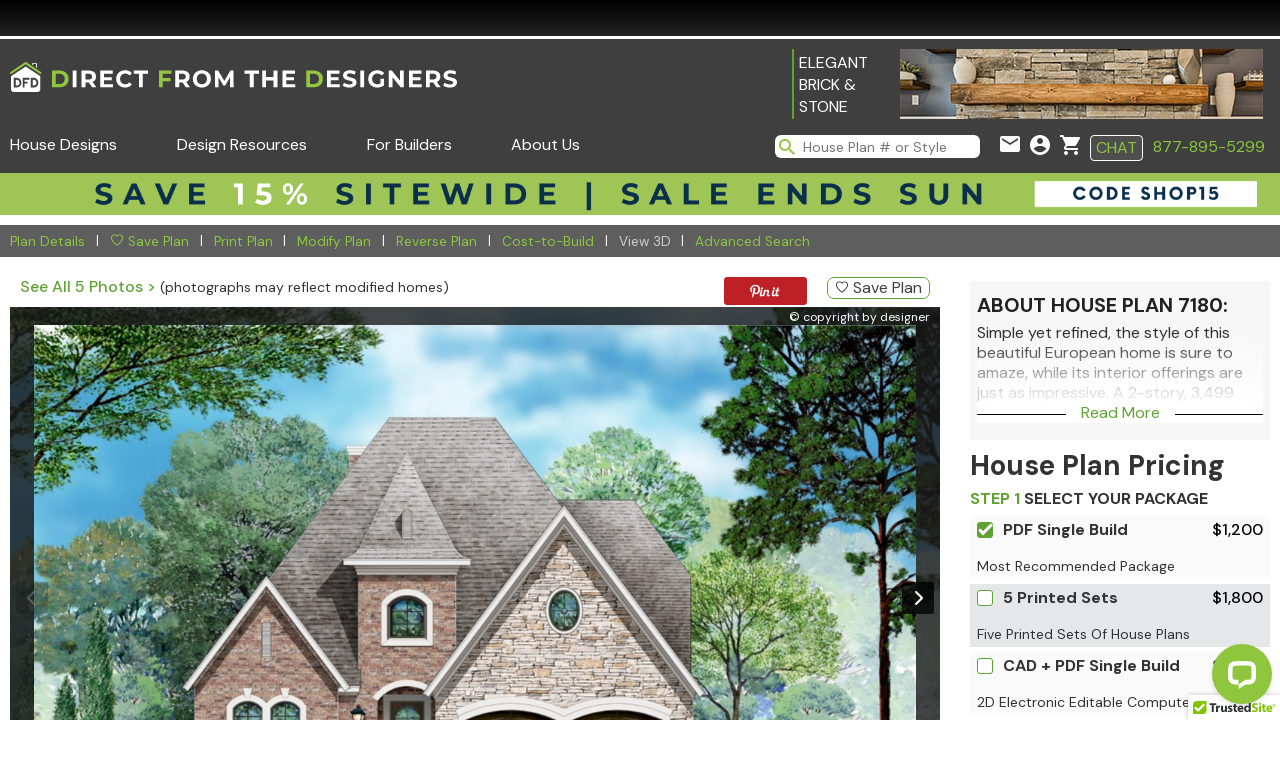

--- FILE ---
content_type: text/html
request_url: https://www.dfdhouseplans.com/plan/7180/
body_size: 327508
content:
<!DOCTYPE html>
<html xmlns="http://www.w3.org/1999/xhtml">
<head>

<title>Luxury Two Story European Style House Plan 7180 - Plan 7180</title>
<meta name="description" content="Beautiful brick two-story European house plan featuring 3,499 s.f. perfect for a narrow lot at 50'
wide with a 3-car tandem and bonus rooms above"/>

<link rel="canonical" href="https://www.dfdhouseplans.com/plan/7180/" />
<link rel="shortcut icon" href="https://www.dfdhouseplans.com/favicon.ico"/>

<meta name="robots" content="index,follow" />
<meta http-equiv="Content-Type" content="text/html;charset=UTF-8"/>
<meta name="viewport" content="width=device-width, initial-scale=1.0" />
<link rel="stylesheet" href="/includes/styles/libs/foundation.min.css?a" />

<script type="text/javascript">
WebFontConfig = {
    google: { families: ['Open+Sans::latin'] }
};
(function () {
    var wf = document.createElement('script');
    wf.src = ('https:' == document.location.protocol ? 'https' : 'http') +
      '://ajax.googleapis.com/ajax/libs/webfont/1/webfont.js';
    wf.type = 'text/javascript';
    wf.async = 'true';
    var s = document.getElementsByTagName('script')[0];
    s.parentNode.insertBefore(wf, s);
})();
</script>
<link rel="stylesheet" href="/includes/styles/global.css?20220601a" />
<link rel="stylesheet" href="/includes/styles/header.css?20220601a" />
<link rel="stylesheet" href="/includes/styles/content.css?20220601aa" />

<link rel="stylesheet" href="/includes/styles/popup.css?20220601a" />
<link rel="stylesheet" href="/includes/styles/footer.css?20220601ac" />

<script src="https://ajax.googleapis.com/ajax/libs/jquery/3.7.1/jquery.min.js"></script>


<script async src="/includes/scripts/libs/modernizr.custom.js"></script>
<script async src="/includes/scripts/libs/placeholder.js"></script>
<script async src="/includes/scripts/libs/fastclick.js"></script>

<script async type="text/javascript" language="javascript" src="/includes/floorplanpopup/script.js?20220601a"></script>


<link rel="preconnect" href="https://fonts.gstatic.com">
<link href="https://fonts.googleapis.com/css2?family=DM+Sans:wght@400;500;700&display=swap" rel="stylesheet">
<link href="https://fonts.googleapis.com/css2?family=Ubuntu&display=swap" rel="stylesheet">

<link rel="publisher" href="https://plus.google.com/+Dfdhouseplansfloorplans/"/>


<script src="/includes/scripts.js?2" type="text/javascript" async></script>



<!-- Start Bing Tracking -->
<script>(function(w,d,t,r,u){var f,n,i;w[u]=w[u]||[],f=function(){var o={ti:"5153183"};o.q=w[u],w[u]=new UET(o),w[u].push("pageLoad")},n=d.createElement(t),n.src=r,n.async=1,n.onload=n.onreadystatechange=function(){var s=this.readyState;s&&s!=="loaded"&&s!=="complete"||(f(),n.onload=n.onreadystatechange=null)},i=d.getElementsByTagName(t)[0],i.parentNode.insertBefore(n,i)})(window,document,"script","//bat.bing.com/bat.js","uetq");</script>
<!-- End -->


<!-- Google tag (gtag.js) -->
<script async src="https://www.googletagmanager.com/gtag/js?id=G-SP7SR3HB0P"></script>
<script>
  window.dataLayer = window.dataLayer || [];
  function gtag(){dataLayer.push(arguments);}
  gtag('js', new Date());
  gtag('config', 'G-SP7SR3HB0P');
  gtag('config', 'AW-1007965145');
</script>
<script>
  (function(i,s,o,g,r,a,m){i['GoogleAnalyticsObject']=r;i[r]=i[r]||function(){
  (i[r].q=i[r].q||[]).push(arguments)},i[r].l=1*new Date();a=s.createElement(o),
  m=s.getElementsByTagName(o)[0];a.async=1;a.src=g;m.parentNode.insertBefore(a,m)
  })(window,document,'script','https://www.google-analytics.com/analytics.js','ga');

  ga('create', 'UA-16493476-1', 'auto');
  ga('require', 'displayfeatures');
  ga('require', 'ec');
  ga('send', 'pageview');

</script>
    <style>
        /* Zurb Foundation overrides */
        table {
            margin-bottom: 0;
            border: 0;
        }
        table tr th, table tr td {
            padding: 2px;
        }
    </style>

		<link rel="stylesheet" type="text/css" href='/includes/styles/plan.css?4'/>

</head>
<body>
    <!-- Google Tag Manager (noscript) -->
<noscript><iframe src="https://www.googletagmanager.com/ns.html?id=GTM-TNZFXTC"
height="0" width="0" style="display:none;visibility:hidden"></iframe></noscript>
<!-- End Google Tag Manager (noscript) --><div class="show-for-medium-down">
	
	<script type='text/javascript'>
	$( document ).ready(function() {
	$( ".cross" ).hide();
	$( ".header-menu" ).hide();

	$( ".hamburger" ).click(function() {
		$( ".header-menu" ).slideToggle( "slow", function() {
			$( ".hamburger" ).hide();
			$( ".cross" ).show();
		});
	});
	$( "#phoneplansearchgo" ).click(function() {
		$( ".header-menu" ).slideToggle( "slow", function() {
			$( ".hamburger" ).hide();
			$( ".cross" ).show();
		});
	});
	$( ".cross" ).click(function() {
		$( ".header-menu" ).slideToggle( "slow", function() {
			$( ".cross" ).hide();
			$( ".hamburger" ).show();
			});
		});
	});
	</script>


	<div class="header-menu">
        <div class="top">
            <div class="left">
                <div id="mdi_close" class="icon"><a href="javascript:void(0);"  class="cross"><svg width="20" height="26" viewBox="0 0 22 22" fill="none" xmlns="http://www.w3.org/2000/svg"><path d="M21.5 2.615L19.385 0.5L11 8.885L2.615 0.5L0.5 2.615L8.885 11L0.5 19.385L2.615 21.5L11 13.115L19.385 21.5L21.5 19.385L13.115 11L21.5 2.615Z" fill="White"/></svg></a></div>
            </div>
            <div class="right">
                <div id="mdi_shopping_cart" class="icon"><a href="/cart.asp"><svg width="25" height="25" viewBox="0 0 20 20" fill="none" xmlns="http://www.w3.org/2000/svg"><path d="M6 16C4.9 16 4.01 16.9 4.01 18C4.01 19.1 4.9 20 6 20C7.1 20 8 19.1 8 18C8 16.9 7.1 16 6 16ZM0 0V2H2L5.6 9.59L4.25 12.04C4.09 12.32 4 12.65 4 13C4 14.1 4.9 15 6 15H18V13H6.42C6.28 13 6.17 12.89 6.17 12.75L6.2 12.63L7.1 11H14.55C15.3 11 15.96 10.59 16.3 9.97L19.88 3.48C19.96 3.34 20 3.17 20 3C20 2.45 19.55 2 19 2H4.21L3.27 0H0ZM16 16C14.9 16 14.01 16.9 14.01 18C14.01 19.1 14.9 20 16 20C17.1 20 18 19.1 18 18C18 16.9 17.1 16 16 16Z" fill="White"/></svg></a></div>
                <div id="mdi_account_circle" class="icon"><a href="/myaccount/"><svg width="25" height="25" viewBox="0 0 20 20" fill="none" xmlns="http://www.w3.org/2000/svg"><path d="M10 0C4.48 0 0 4.48 0 10C0 15.52 4.48 20 10 20C15.52 20 20 15.52 20 10C20 4.48 15.52 0 10 0ZM10 3C11.66 3 13 4.34 13 6C13 7.66 11.66 9 10 9C8.34 9 7 7.66 7 6C7 4.34 8.34 3 10 3ZM10 17.2C7.5 17.2 5.29 15.92 4 13.98C4.03 11.99 8 10.9 10 10.9C11.99 10.9 15.97 11.99 16 13.98C14.71 15.92 12.5 17.2 10 17.2Z"  fill="White"/></svg></a></div>
                <div id="mdi_phonemobile" class="icon"><a href="tel:877-895-5299"><svg width="28" height="34" viewBox="0 0 20 26" fill="none" xmlns="http://www.w3.org/2000/svg"><path d="M16.675 15.8167C15.65 15.8167 14.6583 15.65 13.7333 15.35C13.4417 15.25 13.1167 15.325 12.8917 15.55L11.5833 17.1917C9.225 16.0667 7.01667 13.9417 5.84167 11.5L7.46667 10.1167C7.69167 9.88333 7.75833 9.55833 7.66667 9.26667C7.35833 8.34167 7.2 7.35 7.2 6.325C7.2 5.875 6.825 5.5 6.375 5.5H3.49167C3.04167 5.5 2.5 5.7 2.5 6.325C2.5 14.0667 8.94167 20.5 16.675 20.5C17.2667 20.5 17.5 19.975 17.5 19.5167V16.6417C17.5 16.1917 17.125 15.8167 16.675 15.8167Z" fill="White"/></svg></a></div>
                    <div class="search-container">
                            <div class="search-content">
                                <form>
                                    <div class="icon">
                                        <a href="javascript:void();" onclick="submit();"><svg width="16" height="16" viewBox="0 0 16 16" fill="none" xmlns="http://www.w3.org/2000/svg"><path d="M11.4351 10.0629H10.7124L10.4563 9.81589C11.3528 8.77301 11.8925 7.4191 11.8925 5.94625C11.8925 2.66209 9.23042 0 5.94625 0C2.66209 0 0 2.66209 0 5.94625C0 9.23042 2.66209 11.8925 5.94625 11.8925C7.4191 11.8925 8.77301 11.3528 9.81589 10.4563L10.0629 10.7124V11.4351L14.6369 16L16 14.6369L11.4351 10.0629ZM5.94625 10.0629C3.66838 10.0629 1.82962 8.22413 1.82962 5.94625C1.82962 3.66838 3.66838 1.82962 5.94625 1.82962C8.22413 1.82962 10.0629 3.66838 10.0629 5.94625C10.0629 8.22413 8.22413 10.0629 5.94625 10.0629Z" fill="#90C63E"/></svg></a>
                                    </div>
                                    <input type="text" name="menuSearch" placeholder="House Plan # or Style" />
                                </form>
                            </div>
                        </div>
            </div>
        </div>

		<div class="logo-desktop-horiz"><a href="/" title="America's favorite house plans - www.dfdhouseplans.com" alt="DFD House Plans Online">




<svg id="Layer_1" data-name="Layer 1" xmlns="http://www.w3.org/2000/svg" viewBox="0 0 1481.1 98.22"><defs><style>.logocls-1{fill:#93c640;}.logocls-2{fill:#fff;}</style></defs><path class="logocls-1" d="M139,27.92H164a35.15,35.15,0,0,1,15.78,3.4,25.59,25.59,0,0,1,10.65,9.6,27,27,0,0,1,3.79,14.42,27,27,0,0,1-3.79,14.41,25.59,25.59,0,0,1-10.65,9.6A35.31,35.31,0,0,1,164,82.73H139Zm24.28,44.43q8.22,0,13.13-4.59t4.89-12.41q0-7.85-4.89-12.46t-13.13-4.58H151.72v34Z"/><path class="logocls-2" d="M207.65,27.92h12.69V82.73H207.65Z"/><path class="logocls-2" d="M272.19,82.73,261.61,67.48H249.94V82.73H237.25V27.92H261a30.22,30.22,0,0,1,12.65,2.43,18.1,18.1,0,0,1,11.2,17.46,17.83,17.83,0,0,1-11.28,17.32l12.27,17.6Zm-3.2-42q-3-2.48-8.71-2.47H249.9V57.37h10.38c3.81,0,6.71-.83,8.71-2.51a8.72,8.72,0,0,0,3-7,8.72,8.72,0,0,0-3-7.08Z"/><path class="logocls-2" d="M341.2,72.57V82.73H298.74V27.92h41.45V38.08H311.36V50h25.45v9.88H311.36V72.57Z"/><path class="logocls-2" d="M366.14,80.05A27.15,27.15,0,0,1,355.5,69.94a27.77,27.77,0,0,1-3.88-14.6,27.78,27.78,0,0,1,3.88-14.61,27,27,0,0,1,10.64-10.11,34.07,34.07,0,0,1,28.13-1.14,25.88,25.88,0,0,1,9.67,7.21l-8.14,7.52A17.52,17.52,0,0,0,382,37.79,18.21,18.21,0,0,0,372.93,40a16,16,0,0,0-6.24,6.23,19.66,19.66,0,0,0,0,18.18,15.91,15.91,0,0,0,6.24,6.23A18.12,18.12,0,0,0,382,72.9a17.43,17.43,0,0,0,13.79-6.5l8.14,7.52a25.32,25.32,0,0,1-9.71,7.26,32.22,32.22,0,0,1-12.93,2.51A31.68,31.68,0,0,1,366.14,80.05Z"/><path class="logocls-2" d="M427.21,38.26H409.66V27.87h47.77V38.26H439.88V82.73H427.21Z"/><path class="logocls-1" d="M506.4,38.08V52.62h25.38V62.8H506.4V82.73H493.71V27.92h41.44V38.08Z"/><path class="logocls-2" d="M582.61,82.73,572,67.48H560.37V82.73H547.68V27.92h23.74a30.3,30.3,0,0,1,12.64,2.43,18.14,18.14,0,0,1,11.17,17.46A17.9,17.9,0,0,1,584,65.13l12.29,17.65Zm-3.21-42q-3-2.48-8.69-2.47H560.33V57.37h10.38c3.81,0,6.71-.83,8.69-2.51a8.7,8.7,0,0,0,3-7,8.7,8.7,0,0,0-3-7.08Z"/><path class="logocls-2" d="M620.33,80A27.32,27.32,0,0,1,609.6,69.87a27.75,27.75,0,0,1-3.88-14.54,27.75,27.75,0,0,1,3.88-14.54,27.32,27.32,0,0,1,10.73-10.14,34,34,0,0,1,30.75,0,27.43,27.43,0,0,1,14.64,24.68,27.48,27.48,0,0,1-3.91,14.54A27.81,27.81,0,0,1,651.08,80a34,34,0,0,1-30.75,0Zm24.17-9.35a15.92,15.92,0,0,0,6.14-6.23,19.6,19.6,0,0,0,0-18.18A16.05,16.05,0,0,0,644.5,40,18.4,18.4,0,0,0,627,40a16.08,16.08,0,0,0-6.15,6.23,19.66,19.66,0,0,0,0,18.18A16,16,0,0,0,627,70.66,18.34,18.34,0,0,0,644.5,70.66Z"/><path class="logocls-2" d="M729.09,82.73,729,49.83,712.88,77h-5.72L691.1,50.54V82.73H679.2V27.92h10.5l20.51,34,20.21-34.08h10.39L741,82.73Z"/><path class="logocls-2" d="M794.81,38.26H777.26V27.87H825V38.26H807.5V82.73H794.81Z"/><path class="logocls-2" d="M886.07,27.92V82.73H873.38V60.27H848.46V82.73H835.78V27.92h12.69V49.5h24.92V27.92Z"/><path class="logocls-2" d="M945.44,72.57V82.73H903V27.92h41.44V38.08H915.59V50H941v9.88H915.59V72.57Z"/><path class="logocls-1" d="M981.7,27.92h24.92a35,35,0,0,1,15.79,3.4,25.59,25.59,0,0,1,10.65,9.6,27,27,0,0,1,3.8,14.42,27,27,0,0,1-3.8,14.41,25.59,25.59,0,0,1-10.65,9.6,35.16,35.16,0,0,1-15.79,3.4H981.7ZM1006,72.35q8.22,0,13.13-4.59T1024,55.35q0-7.85-4.89-12.46T1006,38.31H994.4v34Z"/><path class="logocls-2" d="M1092.78,72.57V82.73h-42.45V27.92h41.43V38.08h-28.83V50h25.47v9.88h-25.47V72.57Z"/><path class="logocls-2" d="M1112.25,81.93a29.39,29.39,0,0,1-9.75-4.59l4.31-9.55a29.16,29.16,0,0,0,8.38,4.15,31.37,31.37,0,0,0,9.7,1.57q5.41,0,8-1.61a4.85,4.85,0,0,0,2.58-4.27,4.06,4.06,0,0,0-1.52-3.25,11.5,11.5,0,0,0-3.93-2.07q-2.38-.78-6.46-1.73a87,87,0,0,1-10.25-3,16.56,16.56,0,0,1-6.86-4.77,12.93,12.93,0,0,1-2.86-8.78,15.3,15.3,0,0,1,2.58-8.65,17.56,17.56,0,0,1,7.8-6.16A32,32,0,0,1,1126.7,27,42.25,42.25,0,0,1,1137,28.23a30.68,30.68,0,0,1,8.77,3.6l-3.91,9.64a30.62,30.62,0,0,0-15.2-4.31c-3.55,0-6.17.58-7.87,1.72a5.28,5.28,0,0,0-2.55,4.55,4.42,4.42,0,0,0,2.94,4.15,45.46,45.46,0,0,0,9,2.71,91.15,91.15,0,0,1,10.26,3,17,17,0,0,1,6.85,4.71c1.92,2.13,2.86,5,2.86,8.69a15,15,0,0,1-2.62,8.57,17.64,17.64,0,0,1-7.88,6.16,32.18,32.18,0,0,1-12.76,2.26A44.55,44.55,0,0,1,1112.25,81.93Z"/><path class="logocls-2" d="M1160.7,27.92h12.69V82.73H1160.7Z"/><path class="logocls-2" d="M1227.35,54.48H1239V76.72a33.44,33.44,0,0,1-10.39,5.19,40.14,40.14,0,0,1-11.82,1.8,32.2,32.2,0,0,1-15.36-3.64,27.15,27.15,0,0,1-10.62-10.13,27.78,27.78,0,0,1-3.89-14.6,27.88,27.88,0,0,1,3.89-14.61,26.92,26.92,0,0,1,10.76-10.11A32.85,32.85,0,0,1,1217,27a34,34,0,0,1,13.07,2.43,26,26,0,0,1,9.88,7.05L1231.83,44a18.76,18.76,0,0,0-14.17-6.23,19.32,19.32,0,0,0-9.34,2.19,15.74,15.74,0,0,0-6.35,6.23,18.13,18.13,0,0,0-2.26,9.17,18,18,0,0,0,2.26,9.08,16.08,16.08,0,0,0,6.31,6.23,18.61,18.61,0,0,0,9.2,2.24,20.53,20.53,0,0,0,9.87-2.35Z"/><path class="logocls-2" d="M1304.9,27.92V82.73h-10.38L1267.15,49.5V82.73h-12.53V27.92h10.49l27.26,33.29V27.92Z"/><path class="logocls-2" d="M1364.28,72.57V82.73h-42.46V27.92h41.44V38.08h-28.83V50h25.45v9.88h-25.45V72.57Z"/><path class="logocls-2" d="M1413.24,82.73l-10.59-15.27H1391V82.73h-12.69V27.92H1402a30.19,30.19,0,0,1,12.65,2.43,18.06,18.06,0,0,1,11.2,17.46,17.88,17.88,0,0,1-11.27,17.32l12.29,17.65Zm-3.22-42q-3-2.48-8.69-2.47h-10.39V57.37h10.39c3.81,0,6.71-.83,8.69-2.51a8.76,8.76,0,0,0,3-7,8.7,8.7,0,0,0-3-7.08Z"/><path class="logocls-2" d="M1445.23,81.93a29.39,29.39,0,0,1-9.75-4.59l4.31-9.55a29.16,29.16,0,0,0,8.38,4.15,31.38,31.38,0,0,0,9.71,1.57q5.41,0,8-1.61a4.87,4.87,0,0,0,2.59-4.27,4.1,4.1,0,0,0-1.53-3.25,11.46,11.46,0,0,0-3.92-2.07c-1.6-.52-3.74-1.1-6.46-1.73a86.64,86.64,0,0,1-10.26-3,16.71,16.71,0,0,1-6.86-4.77,12.88,12.88,0,0,1-2.85-8.78,15.3,15.3,0,0,1,2.58-8.65,17.53,17.53,0,0,1,7.79-6.16A32.08,32.08,0,0,1,1459.69,27,42.25,42.25,0,0,1,1470,28.23a30.68,30.68,0,0,1,8.77,3.6l-3.91,9.64a30.59,30.59,0,0,0-15.19-4.31c-3.56,0-6.23.58-7.88,1.72a5.28,5.28,0,0,0-2.55,4.55,4.42,4.42,0,0,0,2.94,4.15,45.46,45.46,0,0,0,9,2.71,90.54,90.54,0,0,1,10.26,3,17.14,17.14,0,0,1,6.86,4.71,12.57,12.57,0,0,1,2.86,8.69,14.9,14.9,0,0,1-2.63,8.57,17.61,17.61,0,0,1-7.87,6.16,32.23,32.23,0,0,1-12.77,2.26A44.62,44.62,0,0,1,1445.23,81.93Z"/><path class="logocls-1" d="M3.47,39.12a3.47,3.47,0,0,1-1.92-6.36L50,.58a3.5,3.5,0,0,1,3.85,0l48.44,32.18a3.47,3.47,0,0,1-3.84,5.79L51.91,7.62,5.39,38.56A3.53,3.53,0,0,1,3.47,39.12Z"/><path class="logocls-2" d="M76,10.27V6.76H86.29V17.15L89.06,19V5.37A1.38,1.38,0,0,0,87.68,4H74.6a1.38,1.38,0,0,0-1.38,1.38h0V8.43Z"/><path class="logocls-2" d="M84.91,60.81a10.18,10.18,0,0,0-3.06-2.08A9.35,9.35,0,0,0,78.12,58H75V77.12h3.17a9.59,9.59,0,0,0,6.79-2.79,9.65,9.65,0,0,0,2-10.48A9.91,9.91,0,0,0,84.91,60.81Z"/><path class="logocls-2" d="M51.91,14.89,3.47,46.39v6.44h0V88.35a9.88,9.88,0,0,0,9.6,9.87H90.75a9.9,9.9,0,0,0,9.61-9.87V52.83h0V46.39ZM37.2,71.8a15.36,15.36,0,0,1-1.61,3.81,16.5,16.5,0,0,1-2.49,3.22,15.88,15.88,0,0,1-11.28,4.68h-9.6V51.58h9.6A15.65,15.65,0,0,1,33.1,56.29a16.57,16.57,0,0,1,2.49,3.23A15.94,15.94,0,0,1,37.2,71.8ZM64.32,58H48.38v6.38h9.53v6.39H48.38V83.51H42V51.58H64.32ZM93.5,71.8a15.36,15.36,0,0,1-1.61,3.81,16.5,16.5,0,0,1-2.49,3.22,15.62,15.62,0,0,1-3.22,2.5,16,16,0,0,1-3.82,1.61,15.54,15.54,0,0,1-4.24.57h-9.6V51.58h9.6a15.53,15.53,0,0,1,4.24.56,16,16,0,0,1,9.53,7.34,15.51,15.51,0,0,1,1.61,3.8,16.05,16.05,0,0,1,0,8.48Z"/><path class="logocls-2" d="M28.6,60.81a10,10,0,0,0-3.05-2.08A9.31,9.31,0,0,0,21.82,58H18.65V77.12h3.17a9.53,9.53,0,0,0,9.57-9.5v-.06a9.29,9.29,0,0,0-.75-3.71A9.62,9.62,0,0,0,28.6,60.81Z"/></svg></a></div>
        
        <div class="mid">
		    <ul>
                


                <a href="/contact-us.asp"><li>Contact Us</li></a>
                <a href="/detailed-search/"><li>Advanced House Plan Search</li></a>
                <a href="/architectural-styles/"><li>Architectural Styles</li></a>
                <a href="/house-plan-collections/"><li>House Plan Collections</li></a>
                <a href="/new-home-resources/"><li>New Home Resources</li></a>
                <a href="/builders/"><li>Builders</li></a>
                <a href="/testimonials/"><li>Reviews</li></a>
                <a href="/why-buy-from-us/"><li>Why Buy From Us</li></a>
                <a href="/articles/about-us.asp"><li>About Us</li></a>



			
		</ul>
        </div>

        
		<div class="bot">
			<div class="SignUp Button"><a href="/myaccount/contact.asp?new=yes">Sign Up</a></div>
			<div class="LogIn Button"><a href="/myaccount/">Log In</a></div>
		</div>
        

        <div class="socials">
            <div class="icon"><a href="/linkto.asp?id=3052&type=o" rel="publisher" target="_blank"><svg width="32" height="32" viewBox="0 0 32 32" fill="none" xmlns="http://www.w3.org/2000/svg"><path fill-rule="evenodd" clip-rule="evenodd" d="M16 0C7.164 0 0 7.164 0 16C0 24.836 7.164 32 16 32C24.836 32 32 24.836 32 16C32 7.164 24.836 0 16 0ZM16 2.66667C23.352 2.66667 29.3333 8.648 29.3333 16C29.3333 23.352 23.352 29.3333 16 29.3333C8.648 29.3333 2.66667 23.352 2.66667 16C2.66667 8.648 8.648 2.66667 16 2.66667ZM10.6667 13.3333H13.3333V11.0773C13.3333 9.056 14.3973 8 16.7947 8H20V11.3333H18.0773C17.4613 11.3333 17.3333 11.5853 17.3333 12.2227V13.3333H20L19.76 16H17.3333V24H13.3333V16H10.6667V13.3333Z" fill="#fff"/></svg></a>&nbsp;</div>
            <div class="icon"><a href="/linkto.asp?id=16184&type=o" rel="publisher" target="_blank"><svg width="32" height="32" viewBox="0 0 32 32" fill="none" xmlns="http://www.w3.org/2000/svg"><path fill-rule="evenodd" clip-rule="evenodd" d="M16 0C7.164 0 0 7.164 0 16C0 24.836 7.164 32 16 32C24.836 32 32 24.836 32 16C32 7.164 24.836 0 16 0ZM16 2.66667C23.352 2.66667 29.3333 8.648 29.3333 16C29.3333 23.352 23.352 29.3333 16 29.3333C8.648 29.3333 2.66667 23.352 2.66667 16C2.66667 8.648 8.648 2.66667 16 2.66667ZM22.7813 12.2213C23.4453 12.1413 24.0787 11.9653 24.6667 11.704C24.2267 12.3627 23.6707 12.9413 23.028 13.4027C23.236 18.02 19.7933 23.168 13.6973 23.168C11.844 23.168 10.12 22.6253 8.66667 21.6933C10.4093 21.8987 12.1467 21.4147 13.5293 20.332C12.0947 20.3053 10.88 19.3573 10.4627 18.0533C10.9773 18.152 11.484 18.1227 11.9453 17.9973C10.3667 17.68 9.276 16.2573 9.312 14.7373C9.75467 14.9827 10.26 15.1307 10.7973 15.148C9.336 14.1707 8.92133 12.24 9.78133 10.7653C11.4 12.7507 13.82 14.0573 16.5467 14.1947C16.068 12.1413 17.6253 10.164 19.7453 10.164C20.688 10.164 21.5427 10.5627 22.14 11.2013C22.888 11.0547 23.5907 10.7813 24.2253 10.4053C23.9787 11.172 23.46 11.8147 22.7813 12.2213Z" fill="#fff"/></svg></a>&nbsp;</div>
            <div class="icon"><a href="/linkto.asp?id=9495&type=o" rel="publisher" target="_blank"><svg width="32" height="32" viewBox="0 0 32 32" fill="none" xmlns="http://www.w3.org/2000/svg"><path fill-rule="evenodd" clip-rule="evenodd" d="M16 0C7.164 0 0 7.164 0 16C0 24.836 7.164 32 16 32C24.836 32 32 24.836 32 16C32 7.164 24.836 0 16 0ZM16 2.66667C23.352 2.66667 29.3333 8.648 29.3333 16C29.3333 23.352 23.352 29.3333 16 29.3333C8.648 29.3333 2.66667 23.352 2.66667 16C2.66667 8.648 8.648 2.66667 16 2.66667ZM19.2333 9.48933C18.3893 9.45067 18.136 9.44267 16 9.44267C13.864 9.44267 13.6107 9.44933 12.768 9.488C10.5973 9.58667 9.58667 10.6147 9.488 12.768C9.45067 13.6107 9.44133 13.864 9.44133 16C9.44133 18.136 9.45067 18.3893 9.488 19.232C9.588 21.38 10.5947 22.412 12.768 22.512C13.6107 22.5507 13.864 22.5587 16 22.5587C18.1373 22.5587 18.3893 22.5493 19.2333 22.512C21.404 22.4133 22.4133 21.3827 22.5133 19.232C22.5507 18.3893 22.5587 18.136 22.5587 16C22.5587 13.864 22.5507 13.612 22.5133 12.768C22.4133 10.616 21.4027 9.588 19.2333 9.48933ZM16 8C13.8267 8 13.556 8.00933 12.7013 8.04933C9.79467 8.18267 8.18133 9.79467 8.048 12.7013C8.00933 13.556 8 13.828 8 16C8 18.1733 8.00933 18.4453 8.048 19.2987C8.18133 22.204 9.79467 23.8187 12.7013 23.952C13.556 23.9907 13.8267 24 16 24C18.1733 24 18.4453 23.9907 19.3 23.952C22.2013 23.8187 23.8213 22.2067 23.952 19.2987C23.9907 18.4453 24 18.1733 24 16C24 13.828 23.9907 13.556 23.952 12.7013C23.8213 9.79867 22.2067 8.18133 19.3 8.04933C18.4453 8.00933 18.1733 8 16 8ZM11.892 16C11.892 13.7307 13.732 11.892 16 11.892C18.268 11.892 20.108 13.732 20.108 16C20.108 18.2693 18.268 20.108 16 20.108C13.732 20.108 11.892 18.2693 11.892 16ZM16 18.6667C14.5267 18.6667 13.3333 17.4733 13.3333 16C13.3333 14.528 14.5267 13.3333 16 13.3333C17.472 13.3333 18.668 14.5267 18.668 16C18.668 17.4733 17.472 18.6667 16 18.6667ZM19.3093 11.7307C19.3093 11.2 19.74 10.7707 20.2693 10.7707C20.8013 10.7707 21.2307 11.2 21.2307 11.7307C21.2307 12.2613 20.8 12.6907 20.2693 12.6907C19.7387 12.6907 19.3093 12.26 19.3093 11.7307Z" fill="#fff"/></svg></a></div>
        </div>

	</div> 
</div><iframe src="/includes/scripts/PromoBanner.asp" frameborder="0" scrolling="no" class="PromoBanner"></iframe>

        <div class="site-header">
            <div class="row large-collapse-edge">

                <div class="show-for-large-up ad">
    <a href="/articles/special-considerations-for-exterior-stone-selection.asp"><div class="text">ELEGANT BRICK & STONE</div><div class="picture" style="background: url('https://cdn-5.urmy.net/images/uploads/banner-cultured-stone-2022.jpg');"></div></a>

                </div>

                <div class="logo-desktop-horiz">
                    <a href="/" title="America's favorite house plans - www.dfdhouseplans.com" alt="DFD House Plans Online">
                        




<svg id="Layer_1" data-name="Layer 1" xmlns="http://www.w3.org/2000/svg" viewBox="0 0 1481.1 98.22"><defs><style>.logocls-1{fill:#93c640;}.logocls-2{fill:#fff;}</style></defs><path class="logocls-1" d="M139,27.92H164a35.15,35.15,0,0,1,15.78,3.4,25.59,25.59,0,0,1,10.65,9.6,27,27,0,0,1,3.79,14.42,27,27,0,0,1-3.79,14.41,25.59,25.59,0,0,1-10.65,9.6A35.31,35.31,0,0,1,164,82.73H139Zm24.28,44.43q8.22,0,13.13-4.59t4.89-12.41q0-7.85-4.89-12.46t-13.13-4.58H151.72v34Z"/><path class="logocls-2" d="M207.65,27.92h12.69V82.73H207.65Z"/><path class="logocls-2" d="M272.19,82.73,261.61,67.48H249.94V82.73H237.25V27.92H261a30.22,30.22,0,0,1,12.65,2.43,18.1,18.1,0,0,1,11.2,17.46,17.83,17.83,0,0,1-11.28,17.32l12.27,17.6Zm-3.2-42q-3-2.48-8.71-2.47H249.9V57.37h10.38c3.81,0,6.71-.83,8.71-2.51a8.72,8.72,0,0,0,3-7,8.72,8.72,0,0,0-3-7.08Z"/><path class="logocls-2" d="M341.2,72.57V82.73H298.74V27.92h41.45V38.08H311.36V50h25.45v9.88H311.36V72.57Z"/><path class="logocls-2" d="M366.14,80.05A27.15,27.15,0,0,1,355.5,69.94a27.77,27.77,0,0,1-3.88-14.6,27.78,27.78,0,0,1,3.88-14.61,27,27,0,0,1,10.64-10.11,34.07,34.07,0,0,1,28.13-1.14,25.88,25.88,0,0,1,9.67,7.21l-8.14,7.52A17.52,17.52,0,0,0,382,37.79,18.21,18.21,0,0,0,372.93,40a16,16,0,0,0-6.24,6.23,19.66,19.66,0,0,0,0,18.18,15.91,15.91,0,0,0,6.24,6.23A18.12,18.12,0,0,0,382,72.9a17.43,17.43,0,0,0,13.79-6.5l8.14,7.52a25.32,25.32,0,0,1-9.71,7.26,32.22,32.22,0,0,1-12.93,2.51A31.68,31.68,0,0,1,366.14,80.05Z"/><path class="logocls-2" d="M427.21,38.26H409.66V27.87h47.77V38.26H439.88V82.73H427.21Z"/><path class="logocls-1" d="M506.4,38.08V52.62h25.38V62.8H506.4V82.73H493.71V27.92h41.44V38.08Z"/><path class="logocls-2" d="M582.61,82.73,572,67.48H560.37V82.73H547.68V27.92h23.74a30.3,30.3,0,0,1,12.64,2.43,18.14,18.14,0,0,1,11.17,17.46A17.9,17.9,0,0,1,584,65.13l12.29,17.65Zm-3.21-42q-3-2.48-8.69-2.47H560.33V57.37h10.38c3.81,0,6.71-.83,8.69-2.51a8.7,8.7,0,0,0,3-7,8.7,8.7,0,0,0-3-7.08Z"/><path class="logocls-2" d="M620.33,80A27.32,27.32,0,0,1,609.6,69.87a27.75,27.75,0,0,1-3.88-14.54,27.75,27.75,0,0,1,3.88-14.54,27.32,27.32,0,0,1,10.73-10.14,34,34,0,0,1,30.75,0,27.43,27.43,0,0,1,14.64,24.68,27.48,27.48,0,0,1-3.91,14.54A27.81,27.81,0,0,1,651.08,80a34,34,0,0,1-30.75,0Zm24.17-9.35a15.92,15.92,0,0,0,6.14-6.23,19.6,19.6,0,0,0,0-18.18A16.05,16.05,0,0,0,644.5,40,18.4,18.4,0,0,0,627,40a16.08,16.08,0,0,0-6.15,6.23,19.66,19.66,0,0,0,0,18.18A16,16,0,0,0,627,70.66,18.34,18.34,0,0,0,644.5,70.66Z"/><path class="logocls-2" d="M729.09,82.73,729,49.83,712.88,77h-5.72L691.1,50.54V82.73H679.2V27.92h10.5l20.51,34,20.21-34.08h10.39L741,82.73Z"/><path class="logocls-2" d="M794.81,38.26H777.26V27.87H825V38.26H807.5V82.73H794.81Z"/><path class="logocls-2" d="M886.07,27.92V82.73H873.38V60.27H848.46V82.73H835.78V27.92h12.69V49.5h24.92V27.92Z"/><path class="logocls-2" d="M945.44,72.57V82.73H903V27.92h41.44V38.08H915.59V50H941v9.88H915.59V72.57Z"/><path class="logocls-1" d="M981.7,27.92h24.92a35,35,0,0,1,15.79,3.4,25.59,25.59,0,0,1,10.65,9.6,27,27,0,0,1,3.8,14.42,27,27,0,0,1-3.8,14.41,25.59,25.59,0,0,1-10.65,9.6,35.16,35.16,0,0,1-15.79,3.4H981.7ZM1006,72.35q8.22,0,13.13-4.59T1024,55.35q0-7.85-4.89-12.46T1006,38.31H994.4v34Z"/><path class="logocls-2" d="M1092.78,72.57V82.73h-42.45V27.92h41.43V38.08h-28.83V50h25.47v9.88h-25.47V72.57Z"/><path class="logocls-2" d="M1112.25,81.93a29.39,29.39,0,0,1-9.75-4.59l4.31-9.55a29.16,29.16,0,0,0,8.38,4.15,31.37,31.37,0,0,0,9.7,1.57q5.41,0,8-1.61a4.85,4.85,0,0,0,2.58-4.27,4.06,4.06,0,0,0-1.52-3.25,11.5,11.5,0,0,0-3.93-2.07q-2.38-.78-6.46-1.73a87,87,0,0,1-10.25-3,16.56,16.56,0,0,1-6.86-4.77,12.93,12.93,0,0,1-2.86-8.78,15.3,15.3,0,0,1,2.58-8.65,17.56,17.56,0,0,1,7.8-6.16A32,32,0,0,1,1126.7,27,42.25,42.25,0,0,1,1137,28.23a30.68,30.68,0,0,1,8.77,3.6l-3.91,9.64a30.62,30.62,0,0,0-15.2-4.31c-3.55,0-6.17.58-7.87,1.72a5.28,5.28,0,0,0-2.55,4.55,4.42,4.42,0,0,0,2.94,4.15,45.46,45.46,0,0,0,9,2.71,91.15,91.15,0,0,1,10.26,3,17,17,0,0,1,6.85,4.71c1.92,2.13,2.86,5,2.86,8.69a15,15,0,0,1-2.62,8.57,17.64,17.64,0,0,1-7.88,6.16,32.18,32.18,0,0,1-12.76,2.26A44.55,44.55,0,0,1,1112.25,81.93Z"/><path class="logocls-2" d="M1160.7,27.92h12.69V82.73H1160.7Z"/><path class="logocls-2" d="M1227.35,54.48H1239V76.72a33.44,33.44,0,0,1-10.39,5.19,40.14,40.14,0,0,1-11.82,1.8,32.2,32.2,0,0,1-15.36-3.64,27.15,27.15,0,0,1-10.62-10.13,27.78,27.78,0,0,1-3.89-14.6,27.88,27.88,0,0,1,3.89-14.61,26.92,26.92,0,0,1,10.76-10.11A32.85,32.85,0,0,1,1217,27a34,34,0,0,1,13.07,2.43,26,26,0,0,1,9.88,7.05L1231.83,44a18.76,18.76,0,0,0-14.17-6.23,19.32,19.32,0,0,0-9.34,2.19,15.74,15.74,0,0,0-6.35,6.23,18.13,18.13,0,0,0-2.26,9.17,18,18,0,0,0,2.26,9.08,16.08,16.08,0,0,0,6.31,6.23,18.61,18.61,0,0,0,9.2,2.24,20.53,20.53,0,0,0,9.87-2.35Z"/><path class="logocls-2" d="M1304.9,27.92V82.73h-10.38L1267.15,49.5V82.73h-12.53V27.92h10.49l27.26,33.29V27.92Z"/><path class="logocls-2" d="M1364.28,72.57V82.73h-42.46V27.92h41.44V38.08h-28.83V50h25.45v9.88h-25.45V72.57Z"/><path class="logocls-2" d="M1413.24,82.73l-10.59-15.27H1391V82.73h-12.69V27.92H1402a30.19,30.19,0,0,1,12.65,2.43,18.06,18.06,0,0,1,11.2,17.46,17.88,17.88,0,0,1-11.27,17.32l12.29,17.65Zm-3.22-42q-3-2.48-8.69-2.47h-10.39V57.37h10.39c3.81,0,6.71-.83,8.69-2.51a8.76,8.76,0,0,0,3-7,8.7,8.7,0,0,0-3-7.08Z"/><path class="logocls-2" d="M1445.23,81.93a29.39,29.39,0,0,1-9.75-4.59l4.31-9.55a29.16,29.16,0,0,0,8.38,4.15,31.38,31.38,0,0,0,9.71,1.57q5.41,0,8-1.61a4.87,4.87,0,0,0,2.59-4.27,4.1,4.1,0,0,0-1.53-3.25,11.46,11.46,0,0,0-3.92-2.07c-1.6-.52-3.74-1.1-6.46-1.73a86.64,86.64,0,0,1-10.26-3,16.71,16.71,0,0,1-6.86-4.77,12.88,12.88,0,0,1-2.85-8.78,15.3,15.3,0,0,1,2.58-8.65,17.53,17.53,0,0,1,7.79-6.16A32.08,32.08,0,0,1,1459.69,27,42.25,42.25,0,0,1,1470,28.23a30.68,30.68,0,0,1,8.77,3.6l-3.91,9.64a30.59,30.59,0,0,0-15.19-4.31c-3.56,0-6.23.58-7.88,1.72a5.28,5.28,0,0,0-2.55,4.55,4.42,4.42,0,0,0,2.94,4.15,45.46,45.46,0,0,0,9,2.71,90.54,90.54,0,0,1,10.26,3,17.14,17.14,0,0,1,6.86,4.71,12.57,12.57,0,0,1,2.86,8.69,14.9,14.9,0,0,1-2.63,8.57,17.61,17.61,0,0,1-7.87,6.16,32.23,32.23,0,0,1-12.77,2.26A44.62,44.62,0,0,1,1445.23,81.93Z"/><path class="logocls-1" d="M3.47,39.12a3.47,3.47,0,0,1-1.92-6.36L50,.58a3.5,3.5,0,0,1,3.85,0l48.44,32.18a3.47,3.47,0,0,1-3.84,5.79L51.91,7.62,5.39,38.56A3.53,3.53,0,0,1,3.47,39.12Z"/><path class="logocls-2" d="M76,10.27V6.76H86.29V17.15L89.06,19V5.37A1.38,1.38,0,0,0,87.68,4H74.6a1.38,1.38,0,0,0-1.38,1.38h0V8.43Z"/><path class="logocls-2" d="M84.91,60.81a10.18,10.18,0,0,0-3.06-2.08A9.35,9.35,0,0,0,78.12,58H75V77.12h3.17a9.59,9.59,0,0,0,6.79-2.79,9.65,9.65,0,0,0,2-10.48A9.91,9.91,0,0,0,84.91,60.81Z"/><path class="logocls-2" d="M51.91,14.89,3.47,46.39v6.44h0V88.35a9.88,9.88,0,0,0,9.6,9.87H90.75a9.9,9.9,0,0,0,9.61-9.87V52.83h0V46.39ZM37.2,71.8a15.36,15.36,0,0,1-1.61,3.81,16.5,16.5,0,0,1-2.49,3.22,15.88,15.88,0,0,1-11.28,4.68h-9.6V51.58h9.6A15.65,15.65,0,0,1,33.1,56.29a16.57,16.57,0,0,1,2.49,3.23A15.94,15.94,0,0,1,37.2,71.8ZM64.32,58H48.38v6.38h9.53v6.39H48.38V83.51H42V51.58H64.32ZM93.5,71.8a15.36,15.36,0,0,1-1.61,3.81,16.5,16.5,0,0,1-2.49,3.22,15.62,15.62,0,0,1-3.22,2.5,16,16,0,0,1-3.82,1.61,15.54,15.54,0,0,1-4.24.57h-9.6V51.58h9.6a15.53,15.53,0,0,1,4.24.56,16,16,0,0,1,9.53,7.34,15.51,15.51,0,0,1,1.61,3.8,16.05,16.05,0,0,1,0,8.48Z"/><path class="logocls-2" d="M28.6,60.81a10,10,0,0,0-3.05-2.08A9.31,9.31,0,0,0,21.82,58H18.65V77.12h3.17a9.53,9.53,0,0,0,9.57-9.5v-.06a9.29,9.29,0,0,0-.75-3.71A9.62,9.62,0,0,0,28.6,60.81Z"/></svg>
                    </a>
                </div>

                <div class="menu">
                    <div class="show-for-medium-down left">
		                <header>
                          <div class="hamburger"><svg width="20" height="20" viewBox="0 0 26 22" fill="none" xmlns="http://www.w3.org/2000/svg"><path fill-rule="evenodd" clip-rule="evenodd" d="M0 0.625H26V3.875H0V0.625ZM0 9.29167H26V12.5417H0V9.29167ZM26 17.9583H0V21.2083H26V17.9583Z" fill="White"/></svg></div>
		                 </header>
                     </div>
                    <div class="show-for-large-up left">
                        <div class="text-containter">
                            <div class="text" style="order:0;">
                                <a href="/styles-collections/" title="From one-story to modern home plans, find every home plan style">House Designs</a>
                            </div>
                            <div class="text" style="order:1;">
                                <a href="/new-home-resources/">Design Resources</a>
                            </div>
                            <div class="text" style="order:2;">
                                <a href="/builders/" title="Builder benefits and home plans">For Builders</a>
                            </div>
                            <div id="AboutMenuShow" class="text" style="order:3;">
                                <a href="/articles/about-us.asp">About Us</a>
                                <div id="AboutSubMenuShow" class="SubMenuShow">
                                    <div class="SubMenuShowInner">
                                        <a href="/testimonials/">Reviews</a><br />
                                        <a href="/blog/">Blog</a><br />
                                        <a href="/contact-us.asp">Contact Us</a><br />
                                      </div></div>
                            </div>
                        </div>
                    </div>
                    <div class="right">
                        <div id="mdi_phone" class="show-for-large-up icon">
                            <a href="tel:877-895-5299">
                                877-895-5299
                            </a>
                        </div>
                        <div id="mdi_chat" class="show-for-large-up icon">
                            <a href="javascript:void(0)" onclick="javascript:MM_openBrWindow('/linkto.asp?id=17212&type=o','popupchat','menubar=no,toolbar=no,scrollbars=no,resizable=no,width=540,height=530')">
                                <div class="menuchat">CHAT</div>
                            </a>
                        </div>
                        <div id="mdi_shopping_cart" class="icon">
                            <a href="/cart.asp">
                                <svg width="20" height="20" viewBox="0 0 20 20" fill="none" xmlns="http://www.w3.org/2000/svg"><path d="M6 16C4.9 16 4.01 16.9 4.01 18C4.01 19.1 4.9 20 6 20C7.1 20 8 19.1 8 18C8 16.9 7.1 16 6 16ZM0 0V2H2L5.6 9.59L4.25 12.04C4.09 12.32 4 12.65 4 13C4 14.1 4.9 15 6 15H18V13H6.42C6.28 13 6.17 12.89 6.17 12.75L6.2 12.63L7.1 11H14.55C15.3 11 15.96 10.59 16.3 9.97L19.88 3.48C19.96 3.34 20 3.17 20 3C20 2.45 19.55 2 19 2H4.21L3.27 0H0ZM16 16C14.9 16 14.01 16.9 14.01 18C14.01 19.1 14.9 20 16 20C17.1 20 18 19.1 18 18C18 16.9 17.1 16 16 16Z" fill="White"/></svg>
                            </a>
                        </div>
                        <div id="mdi_account_circle" class="icon">
                            <a href="/myaccount/">
                                <svg width="20" height="20" viewBox="0 0 20 20" fill="none" xmlns="http://www.w3.org/2000/svg"><path d="M10 0C4.48 0 0 4.48 0 10C0 15.52 4.48 20 10 20C15.52 20 20 15.52 20 10C20 4.48 15.52 0 10 0ZM10 3C11.66 3 13 4.34 13 6C13 7.66 11.66 9 10 9C8.34 9 7 7.66 7 6C7 4.34 8.34 3 10 3ZM10 17.2C7.5 17.2 5.29 15.92 4 13.98C4.03 11.99 8 10.9 10 10.9C11.99 10.9 15.97 11.99 16 13.98C14.71 15.92 12.5 17.2 10 17.2Z"  fill="White"/></svg>
                            </a>
                        </div>
                        <div id="mdi_email" class="show-for-large-up icon">
                            <a href="/contact-us.asp">
                                <svg width="20" height="16" viewBox="0 0 20 16" fill="none" xmlns="http://www.w3.org/2000/svg"><path d="M18 0H2C0.9 0 0.00999999 0.9 0.00999999 2L0 14C0 15.1 0.9 16 2 16H18C19.1 16 20 15.1 20 14V2C20 0.9 19.1 0 18 0ZM18 4L10 9L2 4V2L10 7L18 2V4Z" fill="White"/></svg>
                            </a>
                        </div>
                        
                        <div id="mdi_phonemobile" class="show-for-medium-down icon">
                            <a href="tel:877-895-5299">
                                <svg width="20" height="26" viewBox="0 0 20 26" fill="none" xmlns="http://www.w3.org/2000/svg"><path d="M16.675 15.8167C15.65 15.8167 14.6583 15.65 13.7333 15.35C13.4417 15.25 13.1167 15.325 12.8917 15.55L11.5833 17.1917C9.225 16.0667 7.01667 13.9417 5.84167 11.5L7.46667 10.1167C7.69167 9.88333 7.75833 9.55833 7.66667 9.26667C7.35833 8.34167 7.2 7.35 7.2 6.325C7.2 5.875 6.825 5.5 6.375 5.5H3.49167C3.04167 5.5 2.5 5.7 2.5 6.325C2.5 14.0667 8.94167 20.5 16.675 20.5C17.2667 20.5 17.5 19.975 17.5 19.5167V16.6417C17.5 16.1917 17.125 15.8167 16.675 15.8167Z" fill="White"/></svg>
                            </a>
                        </div>
                        <div class="search-container">
                            <div class="search-content">
                                <form action="/detailed-search/" method="get" name="fhs1"><input type="hidden" name="homesearch" value="yes"/>
                                    <div class="icon">
                                        <a href="javascript:void(0);" onclick="$(this).closest('form').submit();"><svg width="16" height="16" viewBox="0 0 16 16" fill="none" xmlns="http://www.w3.org/2000/svg"><path d="M11.4351 10.0629H10.7124L10.4563 9.81589C11.3528 8.77301 11.8925 7.4191 11.8925 5.94625C11.8925 2.66209 9.23042 0 5.94625 0C2.66209 0 0 2.66209 0 5.94625C0 9.23042 2.66209 11.8925 5.94625 11.8925C7.4191 11.8925 8.77301 11.3528 9.81589 10.4563L10.0629 10.7124V11.4351L14.6369 16L16 14.6369L11.4351 10.0629ZM5.94625 10.0629C3.66838 10.0629 1.82962 8.22413 1.82962 5.94625C1.82962 3.66838 3.66838 1.82962 5.94625 1.82962C8.22413 1.82962 10.0629 3.66838 10.0629 5.94625C10.0629 8.22413 8.22413 10.0629 5.94625 10.0629Z" fill="#90C63E"/></svg></a>
                                    </div>
                                    <input type="text" name="txtHHF" placeholder="House Plan # or Style" />
                                </form>
                            </div>
                        </div>
                    </div>
                
                </div>
            </div>
        </div>
        <div id="content-row">
<div id="homeherobanner" class="center"><div class="show-for-small" style=";padding-bottom:0px;"><a href=""><img src="https://cdn-5.urmy.net/images/uploads/dfd-mobile-17-(1)(3).png" alt="15% off ALL House Plans Sitewide" /></a></div><div class="show-for-medium-up" style=";padding-bottom:10px;"><a href=""><img src="https://cdn-5.urmy.net/images/uploads/sitewide-dfd-(1)(6).png" alt="15% off ALL House Plans Sitewide" /></a></div></div>

        <div id="command-row">
            <div class="row large-collapse-edge">

                <div class="small-12 columns show-for-large-up">
                    <ul>
                        <li><a href="#plandetails">Plan Details</a></li>
                        <li class="separator">|</li>
                        <li id="planpagemenu">
<a href="/savedhouseplans.asp?pn=7180&URL=/plan/7180/" rel="nofollow"><div style="float:left;"><svg width="14" height="12" viewBox="0 0 14 12" fill="none" xmlns="http://www.w3.org/2000/svg"><path d="M4.45407 0.399902C2.51491 0.399902 0.933105 1.98171 0.933105 3.92087C0.933105 5.66537 2.2867 7.43944 3.57451 8.8555C4.86233 10.2716 6.14665 11.3055 6.14665 11.3055C6.15055 11.3086 6.1545 11.3116 6.1585 11.3146C6.36641 11.4716 6.62728 11.5737 6.91045 11.5926C6.93992 11.5979 6.96983 11.6003 6.99977 11.5999C7.02941 11.6003 7.05901 11.5978 7.08818 11.5926C7.0897 11.5923 7.09122 11.592 7.09274 11.5917C7.37447 11.5721 7.63405 11.4709 7.84105 11.3146C7.84505 11.3116 7.849 11.3086 7.8529 11.3055C7.8529 11.3055 9.13722 10.2716 10.425 8.8555C11.7128 7.43944 13.0664 5.66537 13.0664 3.92087C13.0664 1.98171 11.4846 0.399902 9.54548 0.399902C8.32559 0.399902 7.46174 1.07123 6.99977 1.54652C6.5378 1.07123 5.67395 0.399902 4.45407 0.399902ZM4.45407 1.33324C5.72863 1.33324 6.50409 2.37971 6.58141 2.48805C6.62092 2.5641 6.6806 2.6278 6.75391 2.67218C6.82723 2.71655 6.91134 2.73988 6.99704 2.73962C7.00068 2.73966 7.00433 2.73966 7.00798 2.73962C7.01162 2.73935 7.01527 2.73905 7.01891 2.7387C7.03079 2.73825 7.04265 2.7733 7.05446 2.73597C7.13029 2.72765 7.20293 2.70086 7.26602 2.65796C7.3291 2.61506 7.3807 2.55735 7.41631 2.48988C7.48974 2.38674 8.2673 1.33324 9.54548 1.33324C10.9803 1.33324 12.1331 2.48602 12.1331 3.92087C12.1331 5.13549 10.9663 6.87262 9.73415 8.22751C8.50616 9.57778 7.2834 10.5641 7.27503 10.5709C7.19308 10.6319 7.10202 10.6666 6.99977 10.6666C6.89753 10.6666 6.80646 10.6319 6.72451 10.5709C6.71615 10.5641 5.49339 9.57778 4.2654 8.22751C3.03321 6.87262 1.86644 5.13549 1.86644 3.92087C1.86644 2.48602 3.01923 1.33324 4.45407 1.33324Z" fill="#90C63E"/></svg></div>&nbsp;Save Plan</a>
</li>
                        <li class="separator">|</li>
                        <li><a href="javascript:MM_openBrWindow('/print.asp?plannum=7180&reverse=False','popup7180','menubar=yes,toolbar=yes,scrollbars=yes,resizable=yes,width=620,height=400')">Print Plan</a></li>

                        <li class="separator">|</li>
                        <li><a href="/quote-form.asp?plannum=7180">Modify Plan</a></li>

                        <li class="separator">|</li>
                        <li><a href="/plan/7180/?reverse=True">Reverse Plan</a></li>
                        <li class="separator">|</li>
                        
                        <li><a href="/cost-estimator/?plannum=7180">Cost-to-Build</a></li>
                        <li class="separator">|</li>

                            <li><span style="color:#ccc;">View 3D</span></li>

                        <li class="separator">|</li>

                            <li><a href="/detailed-search/">Advanced Search</a></li>

                    </ul>
                </div>

                <div id="mobiledetails" class="small-12 columns show-for-medium-down center">
                

<span id="planpagemenusmall"><a href="/savedhouseplans.asp?pn=7180&URL=/plan/7180/" rel="nofollow"><svg width="14" height="14" viewBox="0 0 14 12" fill="none" xmlns="http://www.w3.org/2000/svg"><path d="M4.45407 0.399902C2.51491 0.399902 0.933105 1.98171 0.933105 3.92087C0.933105 5.66537 2.2867 7.43944 3.57451 8.8555C4.86233 10.2716 6.14665 11.3055 6.14665 11.3055C6.15055 11.3086 6.1545 11.3116 6.1585 11.3146C6.36641 11.4716 6.62728 11.5737 6.91045 11.5926C6.93992 11.5979 6.96983 11.6003 6.99977 11.5999C7.02941 11.6003 7.05901 11.5978 7.08818 11.5926C7.0897 11.5923 7.09122 11.592 7.09274 11.5917C7.37447 11.5721 7.63405 11.4709 7.84105 11.3146C7.84505 11.3116 7.849 11.3086 7.8529 11.3055C7.8529 11.3055 9.13722 10.2716 10.425 8.8555C11.7128 7.43944 13.0664 5.66537 13.0664 3.92087C13.0664 1.98171 11.4846 0.399902 9.54548 0.399902C8.32559 0.399902 7.46174 1.07123 6.99977 1.54652C6.5378 1.07123 5.67395 0.399902 4.45407 0.399902ZM4.45407 1.33324C5.72863 1.33324 6.50409 2.37971 6.58141 2.48805C6.62092 2.5641 6.6806 2.6278 6.75391 2.67218C6.82723 2.71655 6.91134 2.73988 6.99704 2.73962C7.00068 2.73966 7.00433 2.73966 7.00798 2.73962C7.01162 2.73935 7.01527 2.73905 7.01891 2.7387C7.03079 2.73825 7.04265 2.7733 7.05446 2.73597C7.13029 2.72765 7.20293 2.70086 7.26602 2.65796C7.3291 2.61506 7.3807 2.55735 7.41631 2.48988C7.48974 2.38674 8.2673 1.33324 9.54548 1.33324C10.9803 1.33324 12.1331 2.48602 12.1331 3.92087C12.1331 5.13549 10.9663 6.87262 9.73415 8.22751C8.50616 9.57778 7.2834 10.5641 7.27503 10.5709C7.19308 10.6319 7.10202 10.6666 6.99977 10.6666C6.89753 10.6666 6.80646 10.6319 6.72451 10.5709C6.71615 10.5641 5.49339 9.57778 4.2654 8.22751C3.03321 6.87262 1.86644 5.13549 1.86644 3.92087C1.86644 2.48602 3.01923 1.33324 4.45407 1.33324Z" fill="#ffffff"/></svg>&nbsp;Save</a>
</span>&nbsp;&nbsp;|&nbsp;&nbsp;<a href="/cost-estimator/?plannum=7180">Cost-To-Build</a>&nbsp;&nbsp;|&nbsp;&nbsp;<a href="javascript:MM_openBrWindow('/print.asp?plannum=7180&reverse=False','popup7180','menubar=yes,toolbar=yes,scrollbars=yes,resizable=yes,width=620,height=400')">Print</a>&nbsp;&nbsp;|&nbsp;&nbsp;<a href="/quote-form.asp?plannum=7180">Modify Plan</a>
				</div>
            </div>
        </div>

        <div class="row large-collapse-edge">
            <div class="medium-9 columns">
             <h1 class="show-for-small-only">House Plan: DFD-7180</h1>
       <div class="row large-collapse-edge ">
            <div class="abovemainimage">

                <div class="abovemainimageright"><div id="MainImagesDesktop" class="abovesaveplan">
<a href="/savedhouseplans.asp?pn=7180&URL=/plan/7180/" rel="nofollow"><svg width="14" height="12" viewBox="0 0 14 12" fill="none" xmlns="http://www.w3.org/2000/svg"><path d="M4.45407 0.399902C2.51491 0.399902 0.933105 1.98171 0.933105 3.92087C0.933105 5.66537 2.2867 7.43944 3.57451 8.8555C4.86233 10.2716 6.14665 11.3055 6.14665 11.3055C6.15055 11.3086 6.1545 11.3116 6.1585 11.3146C6.36641 11.4716 6.62728 11.5737 6.91045 11.5926C6.93992 11.5979 6.96983 11.6003 6.99977 11.5999C7.02941 11.6003 7.05901 11.5978 7.08818 11.5926C7.0897 11.5923 7.09122 11.592 7.09274 11.5917C7.37447 11.5721 7.63405 11.4709 7.84105 11.3146C7.84505 11.3116 7.849 11.3086 7.8529 11.3055C7.8529 11.3055 9.13722 10.2716 10.425 8.8555C11.7128 7.43944 13.0664 5.66537 13.0664 3.92087C13.0664 1.98171 11.4846 0.399902 9.54548 0.399902C8.32559 0.399902 7.46174 1.07123 6.99977 1.54652C6.5378 1.07123 5.67395 0.399902 4.45407 0.399902ZM4.45407 1.33324C5.72863 1.33324 6.50409 2.37971 6.58141 2.48805C6.62092 2.5641 6.6806 2.6278 6.75391 2.67218C6.82723 2.71655 6.91134 2.73988 6.99704 2.73962C7.00068 2.73966 7.00433 2.73966 7.00798 2.73962C7.01162 2.73935 7.01527 2.73905 7.01891 2.7387C7.03079 2.73825 7.04265 2.7733 7.05446 2.73597C7.13029 2.72765 7.20293 2.70086 7.26602 2.65796C7.3291 2.61506 7.3807 2.55735 7.41631 2.48988C7.48974 2.38674 8.2673 1.33324 9.54548 1.33324C10.9803 1.33324 12.1331 2.48602 12.1331 3.92087C12.1331 5.13549 10.9663 6.87262 9.73415 8.22751C8.50616 9.57778 7.2834 10.5641 7.27503 10.5709C7.19308 10.6319 7.10202 10.6666 6.99977 10.6666C6.89753 10.6666 6.80646 10.6319 6.72451 10.5709C6.71615 10.5641 5.49339 9.57778 4.2654 8.22751C3.03321 6.87262 1.86644 5.13549 1.86644 3.92087C1.86644 2.48602 3.01923 1.33324 4.45407 1.33324Z" fill="#3F3F3F"/></svg> Save Plan</a>
</div><a href="https://pinterest.com/pin/create/button/?url=https%3A%2F%2Fwww.dfdhouseplans.com%2Fplan%2F7180%2F&media=https%3A%2F%2Fwww.dfdhouseplans.com%2Fimages%2Fplans%2FEDG%2Fuploads%2FNORWICH+color+RE%2Ejpg&description=Plan%3A+7180%2C+2+story%2C+3%2C499+total+square+footage" data-pin-do="buttonPin" data-pin-custom="true"><img src="/images/PinIt_83x28.jpg" alt="Pin It" width="83" height="28" /></a>
                </div>
                <div class="seeallphotos"><a href="javascript:OpenImageViewer('7180',0);">See All 5 Photos &gt;</a> (photographs may reflect modified homes)</div>
                
            </div>
        </div>

										<link rel="stylesheet" href="/gadgets/royalslider/royalslider.css">
										<link rel="stylesheet" href="/gadgets/royalslider/skins/default/rs-default.css">
										<script src="/gadgets/royalslider/jquery.royalslider.min.js"></script>
										<style>
										.royalSlider {width: 100%;height: 300px; padding-top:15px;margin-bottom: 15px;background:linear-gradient(0deg, rgba(27, 27, 27, 0.8), rgba(27, 27, 27, 0.8)),url('https://cdn-5.urmy.net/images/plans/EDG/uploads/NORWICH color RE.jpg') no-repeat center center;background-size: cover;}
										.rsGCaption {left:0 !important;text-align:left !important;top: -2px !important;font-size:18px !important;color:#ffffff !important;background:none !important;height: 25px;padding: 4px 8px  !important;}
										.rsDefault .rsThumbsHor {margin-top: 0px;padding-top:5px;}
										.rsDefault .rsThumb {height: 60px !important;}
										.rsImg {color:#494949;}
										</style>
										<div style="overflow:hidden;max-height:730px;">
										<div class="royalSlider rsDefault">

										
										    <a class="rsImg" href="https://cdn-5.urmy.net/images/plans/EDG/uploads/NORWICH color RE.jpg"><img src="https://cdn-5.urmy.net/images/plans/EDG/uploads/NORWICH color RE.jpg" class="rsTmb" /></a>
										
										    <a class="rsImg" href="https://cdn-5.urmy.net/images/plans/EDG/bulk/7180/NORWICH-FRONTRS.jpg"><img src="https://cdn-5.urmy.net/images/plans/EDG/bulk/7180/NORWICH-FRONTRS.jpg" class="rsTmb" /></a>
										
										    <a class="rsImg" href="https://cdn-5.urmy.net/images/plans/EDG/bulk/7180/NORWICH-LEFTRS.jpg"><img src="https://cdn-5.urmy.net/images/plans/EDG/bulk/7180/NORWICH-LEFTRS.jpg" class="rsTmb" /></a>
										
										    <a class="rsImg" href="https://cdn-5.urmy.net/images/plans/EDG/bulk/7180/NORWICH-REARRS.jpg"><img src="https://cdn-5.urmy.net/images/plans/EDG/bulk/7180/NORWICH-REARRS.jpg" class="rsTmb" /></a>
										
										    <a class="rsImg" href="https://cdn-5.urmy.net/images/plans/EDG/bulk/7180/NORWICH-RIGHTRS.jpg"><img src="https://cdn-5.urmy.net/images/plans/EDG/bulk/7180/NORWICH-RIGHTRS.jpg" class="rsTmb" /></a>
										
										</div>
										<div class="main-disclaimer">&copy; copyright by designer</div>
										</div>

										<script>
										    jQuery(document).ready(function($) {
										        $(".royalSlider").royalSlider({
										            // options go here
										            // as an example, enable keyboard arrows nav
										            autoScaleSliderHeight: 550,
										            keyboardNavEnabled: true,
										            autoScaleSlider: true,
										            fullscreen: {
										    		    // fullscreen options go gere
										    		    enabled: false,
										    		    nativeFS: false
										    	    },
										            globalCaption: true,
										            fitInViewport: true,
										            arrowsNavAutoHide:false,
										    	    controlNavigation: 'thumbnails',
										    	    thumbs: {
										    		    spacing: 20,
										    		    arrowsAutoHide: false
										    	    }
										        });
										    });
										</script>


									<div class="subslider_details">
										<div class="details">
												
												<div class="detail-cell">
														<div class="detail-label">SQ FT</div>
														<div class="detail-value">3,499</div>
												</div>
												
												<div class="detail-cell">
														<div class="detail-label">BEDS</div>
														<div class="detail-value">3</div>
												</div>
												
												<div class="detail-cell">
														<div class="detail-label">BATHS</div>
														<div class="detail-value">3.5</div>
												</div>
												
												<div class="detail-cell">
														<div class="detail-label">STORIES</div>
														<div class="detail-value">2</div>
												</div>
												
												<div class="detail-cell">
														<div class="detail-label">CARS</div>
														<div class="detail-value">3</div>
												</div>
												

										</div>

										<a href="/orderform.asp?plannum=7180" id="modify-command">
                                            
                                            <div class="price-button">HOUSE PLANS SALE&nbsp;<br />START AT &nbsp;$1,020.00<svg class="RightArrow" width="8" height="12" viewBox="0 0 8 12" fill="none" xmlns="http://www.w3.org/2000/svg"><path d="M0.589844 10.59L5.16984 6L0.589844 1.41L1.99984 0L7.99984 6L1.99984 12L0.589844 10.59Z" fill="#fff"/></svg></div>
                                            
										</a>
									</div>


                <div class="forquestions hide-for-medium-down">For questions and help, <a href="javascript:void(0)" onclick="javascript:MM_openBrWindow('/linkto.asp?id=17212&type=o','popupchat','menubar=no,toolbar=no,scrollbars=no,resizable=no,width=540,height=530')">live chat</a>, <a href="/contact-us.asp">email</a> or call us at <a href="tel:877-895-5299">877-895-5299</a></div>
                <div id="belowmainplanimages" class="show-for-small-down row">
                    <div class="columns small-3">
                        <div id="belowmainplanimagespinit">
                            <a href="https://pinterest.com/pin/create/button/?url=https%3A%2F%2Fwww.dfdhouseplans.com%2Fplan%2F7180%2F&media=https%3A%2F%2Fwww.dfdhouseplans.com%2Fimages%2Fplans%2FEDG%2Fuploads%2FNORWICH+color+RE%2Ejpg&description=Plan%3A+7180%2C+2+story%2C+3%2C499+total+square+footage" data-pin-do="buttonPin" data-pin-custom="true"><svg width="67" height="22" viewBox="0 0 67 22" fill="none" xmlns="http://www.w3.org/2000/svg" xmlns:xlink="http://www.w3.org/1999/xlink">
<rect width="67" height="22" rx="3" fill="url(#pattern853)"/>
<defs>
<pattern id="pattern853" patternContentUnits="objectBoundingBox" width="1" height="1">
<use xlink:href="#image853" transform="translate(-0.223881 -0.113139) scale(0.00113106 0.0034446)"/>
</pattern>
<image id="image853" width="1280" height="356" xlink:href="[data-uri]"/>
</defs>
</svg></a>
                        </div>
                    </div>
                    <div class="columns small-4">
                    <div id="MainImagesMobile" class="abovesaveplanmobile">
    <a href="/savedhouseplans.asp?pn=7180&URL=/plan/7180/" rel="nofollow"><svg width="14" height="12" viewBox="0 0 14 12" fill="none" xmlns="http://www.w3.org/2000/svg"><path d="M4.45407 0.399902C2.51491 0.399902 0.933105 1.98171 0.933105 3.92087C0.933105 5.66537 2.2867 7.43944 3.57451 8.8555C4.86233 10.2716 6.14665 11.3055 6.14665 11.3055C6.15055 11.3086 6.1545 11.3116 6.1585 11.3146C6.36641 11.4716 6.62728 11.5737 6.91045 11.5926C6.93992 11.5979 6.96983 11.6003 6.99977 11.5999C7.02941 11.6003 7.05901 11.5978 7.08818 11.5926C7.0897 11.5923 7.09122 11.592 7.09274 11.5917C7.37447 11.5721 7.63405 11.4709 7.84105 11.3146C7.84505 11.3116 7.849 11.3086 7.8529 11.3055C7.8529 11.3055 9.13722 10.2716 10.425 8.8555C11.7128 7.43944 13.0664 5.66537 13.0664 3.92087C13.0664 1.98171 11.4846 0.399902 9.54548 0.399902C8.32559 0.399902 7.46174 1.07123 6.99977 1.54652C6.5378 1.07123 5.67395 0.399902 4.45407 0.399902ZM4.45407 1.33324C5.72863 1.33324 6.50409 2.37971 6.58141 2.48805C6.62092 2.5641 6.6806 2.6278 6.75391 2.67218C6.82723 2.71655 6.91134 2.73988 6.99704 2.73962C7.00068 2.73966 7.00433 2.73966 7.00798 2.73962C7.01162 2.73935 7.01527 2.73905 7.01891 2.7387C7.03079 2.73825 7.04265 2.7733 7.05446 2.73597C7.13029 2.72765 7.20293 2.70086 7.26602 2.65796C7.3291 2.61506 7.3807 2.55735 7.41631 2.48988C7.48974 2.38674 8.2673 1.33324 9.54548 1.33324C10.9803 1.33324 12.1331 2.48602 12.1331 3.92087C12.1331 5.13549 10.9663 6.87262 9.73415 8.22751C8.50616 9.57778 7.2834 10.5641 7.27503 10.5709C7.19308 10.6319 7.10202 10.6666 6.99977 10.6666C6.89753 10.6666 6.80646 10.6319 6.72451 10.5709C6.71615 10.5641 5.49339 9.57778 4.2654 8.22751C3.03321 6.87262 1.86644 5.13549 1.86644 3.92087C1.86644 2.48602 3.01923 1.33324 4.45407 1.33324Z" fill="#3F3F3F"/></svg> Save Plan</a>
    </div>
                    </div>
                    <div class="columns small-5">
										<a href="/orderform.asp?plannum=7180">
											<div class="price-button-mobile">PLANS FROM&nbsp;<span>$1,020</span><svg class="RightArrow" width="8" height="12" viewBox="0 0 8 12" fill="none" xmlns="http://www.w3.org/2000/svg"><path d="M0.589844 10.59L5.16984 6L0.589844 1.41L1.99984 0L7.99984 6L1.99984 12L0.589844 10.59Z" fill="#fff"/></svg></div>
										</a>
                    </div>
                </div>






<script type="text/javascript" src="/includes/scripts/pinch-zoom-min.js"></script>
<script type="text/javascript">
    function floorScroll(i, scroll, total){
        const scroller = document.querySelector(scroll);
        const scrollLeft = Math.floor(scroller.scrollWidth * (i / total));

        smoothScroll(scroller, scrollLeft, true);
    };

    function moveSlider(direction, scroll){
        const scroller = document.querySelector(scroll);
        const scrollLeft = scroller.scrollLeft + (window.innerWidth * direction);
        console.log(scrollLeft);
        smoothScroll(scroller, scrollLeft, true)
    };

    function smoothScroll(node, topOrLeft, horizontal) {
            return node.scrollTo({
                [horizontal ? 'left' : 'top']: topOrLeft,
                behavior: 'smooth'
        })
    };


</script>


<script type="text/javascript">

    const canOpenMain = false;
    const canOpen = false;

    $("#main-car").on("mousedown", (function (e) {
        canOpenMain = true; console.log('ok');
    }));

    $("#main-car").on("mousemove", (function(e) {
        if (canOpenMain) {canOpenMain = !canOpenMain; console.log('nope');}
    }));

    $("#main-car").on("mouseup", (function(e) {
        if (canOpenMain) { canOpenMain = !canOpenMain; openSlider('plan-images-opened'); console.log('Done');}
    }));



    $("#large-car").on("mousedown", (function (e) {
        canOpen = true;
    }));

    $("#large-car").on("mousemove", (function(e) {
        if (canOpen) {canOpen = !canOpen;}
    }));

    $("#large-car").on("mouseup", (function(e) {
        if (canOpen) {canOpen = !canOpen; openSlider('floor-plan-opened');}
    }));

</script>

<style>
    .frame { width: 100%; height: 160px; padding: 0; }
    .frame .slidee { margin: 0; padding: 0; height: 100%; list-style: none; }
    .frame .slidee li { float: left; margin: 0 5px 0 0; padding: 0; width: 120px; height: 100%; }
    .scrollbar { width: 100%; height: 10px; }
    .scrollbar .handle {
	    width: 100px; /* overriden if dynamicHandle: 1 */
	    height: 100%;
	    background: #222;
    }
</style>



        <div class="slider-plan-opened" id="floor-plan-opened">
            <div id="floor-plan-popup-left-arrow" onclick="moveSlider(-1, '#floorplans-all');"><svg class="LeftArrow" width="24" height="24" viewBox="0 0 8 12" fill="none" xmlns="http://www.w3.org/2000/svg"><path d="M7.41 10.59L2.83 6L7.41 1.41L6 0L0 6L6 12L7.41 10.59Z" fill="#8dc63f"/></svg></div>
            <div id="floor-plan-popup-right-arrow" onclick="moveSlider(1, '#floorplans-all');"><svg class="RightArrow" width="24" height="24" viewBox="0 0 8 12" fill="none" xmlns="http://www.w3.org/2000/svg"><path d="M0.589844 10.59L5.16984 6L0.589844 1.41L1.99984 0L7.99984 6L1.99984 12L0.589844 10.59Z" fill="#8dc63f"/></svg></div>
                <div class="close"><a onclick="closeSlider('floor-plan-opened');"><svg width="24" height="24" viewBox="0 0 22 22" fill="none" xmlns="http://www.w3.org/2000/svg"><path d="M21.5 2.615L19.385 0.5L11 8.885L2.615 0.5L0.5 2.615L8.885 11L0.5 19.385L2.615 21.5L11 13.115L19.385 21.5L21.5 19.385L13.115 11L21.5 2.615Z" fill="#8dc63f"/></svg></a></div>
                <div id="all-floorplans" onclick="$('#all-floorplans-container').css('top','0');"><svg width="24" height="24" viewBox="0 0 27 27" fill="none" xmlns="http://www.w3.org/2000/svg"><rect width="12" height="12" fill="#8dc63f"/><rect y="15" width="12" height="12" fill="#8dc63f"/><rect x="15" width="12" height="12" fill="#8dc63f"/><rect x="15" y="15" width="12" height="12" fill="#8dc63f"/></svg></div>
                <ul class="carousel" id="floorplans-all">
                    
                        <li class="section" id="popup-floor-plan-0">
                            <div>
                                <img src="https://cdn-5.urmy.net/images/plans/EDG/bulk/7180/NORWICH-HO-01RS.jpg" border="0" galleryimg="no" alt="First Floor" width="500" height="500"/>
                            </div>
                        </li>
                    
                        <li class="section" id="popup-floor-plan-1">
                            <div>
                                <img src="https://cdn-5.urmy.net/images/plans/EDG/bulk/7180/NORWICH-HO-02RS.jpg" border="0" galleryimg="no" alt="Second Floor" width="500" height="500"/>
                            </div>
                        </li>
                    
                </ul>
                <div class="secondary-container" id="all-floorplans-container">
                    <div class="close" onclick="$('#all-floorplans-container').css('top','100%');closeSlider('floor-plan-opened');"><svg width="24" height="24" viewBox="0 0 22 22" fill="none" xmlns="http://www.w3.org/2000/svg"><path d="M21.5 2.615L19.385 0.5L11 8.885L2.615 0.5L0.5 2.615L8.885 11L0.5 19.385L2.615 21.5L11 13.115L19.385 21.5L21.5 19.385L13.115 11L21.5 2.615Z" fill="#8dc63f"/></svg></div>
                    
                        <div class="popup-small-image" onclick="javascript:floorScroll(0,'#floorplans-all',2); $('#all-floorplans-container').css('top','100%');">
                            <img src="https://cdn-5.urmy.net/images/plans/EDG/bulk/7180/NORWICH-HO-01RS.jpg" border="0" galleryimg="no" alt="First Floor" width="500" height="500"/>
                        </div>
                    
                        <div class="popup-small-image" onclick="javascript:floorScroll(1,'#floorplans-all',2); $('#all-floorplans-container').css('top','100%');">
                            <img src="https://cdn-5.urmy.net/images/plans/EDG/bulk/7180/NORWICH-HO-02RS.jpg" border="0" galleryimg="no" alt="Second Floor" width="500" height="500"/>
                        </div>
                    
                </div>
        </div>


<div class="row large-collapse-edge">
    <div class="floor-plan-title">Floor Plans</div>
    <div class="small-12 columns">
        <div class="owl-carousel" id="small-car">
        
                        <a href="#floor-plan-0">
                <div class="item">
                        <img src="https://cdn-5.urmy.net/images/plans/EDG/bulk/7180/NORWICH-HO-01RS_m.jpg" border="0" galleryimg="no" alt="First Floor" width="150" height="150"/>
                </div>
                            <div class="text">First Floor</div>
                            </a>
        
                        <a href="#floor-plan-1">
                <div class="item">
                        <img src="https://cdn-5.urmy.net/images/plans/EDG/bulk/7180/NORWICH-HO-02RS_m.jpg" border="0" galleryimg="no" alt="Second Floor" width="150" height="150"/>
                </div>
                            <div class="text">Second Floor</div>
                            </a>
        
        <a href="/articles/designer-plan-information.asp?edg" target="_blank" style="color:#ffffff;font-size:20px;">
            <div class="item" style="width:235px;height:137px;text-align: center;background-color:#555555;vertical-align: middle;display: table-cell;">
                Designer<br />House Plan<br />Details
            </div>
            <div class="text"></div>
        </a>
        
        </div>
        <div class="floor-plan-right-fade"></div>
    </div>
<div class="small-12 columns">
    
    <div id="designerconstruction"><a href="/util/dl-sample-plan.asp?EDG" target="_blank">View typical construction drawings by this designer &gt;</a></div>
    
		<div class="floor-plan-title-small hide-for-small">Click <svg width="15" height="15" viewBox="0 0 24 24" fill="none" xmlns="http://www.w3.org/2000/svg"><path d="M16.6667 14.6667H15.6133L15.24 14.3067C16.5467 12.7867 17.3333 10.8133 17.3333 8.66667C17.3333 3.88 13.4533 0 8.66667 0C3.88 0 0 3.88 0 8.66667C0 13.4533 3.88 17.3333 8.66667 17.3333C10.8133 17.3333 12.7867 16.5467 14.3067 15.24L14.6667 15.6133V16.6667L21.3333 23.32L23.32 21.3333L16.6667 14.6667ZM8.66667 14.6667C5.34667 14.6667 2.66667 11.9867 2.66667 8.66667C2.66667 5.34667 5.34667 2.66667 8.66667 2.66667C11.9867 2.66667 14.6667 5.34667 14.6667 8.66667C14.6667 11.9867 11.9867 14.6667 8.66667 14.6667Z" fill="#8dc63f"/><path d="M12.0002 9.33331H9.3335V12H8.00016V9.33331H5.3335V7.99998H8.00016V5.33331H9.3335V7.99998H12.0002V9.33331Z" fill="#8dc63f"/></svg> to Zoom In on Floor Plan</div>
    
        <div id="floor-plan-left-arrow"><svg class="LeftArrow" width="24" height="24" viewBox="0 0 8 12" fill="none" xmlns="http://www.w3.org/2000/svg"><path d="M7.41 10.59L2.83 6L7.41 1.41L6 0L0 6L6 12L7.41 10.59Z" fill="#fff"/></svg></div>
        <div id="floor-plan-right-arrow"><svg class="RightArrow" width="24" height="24" viewBox="0 0 8 12" fill="none" xmlns="http://www.w3.org/2000/svg"><path d="M0.589844 10.59L5.16984 6L0.589844 1.41L1.99984 0L7.99984 6L1.99984 12L0.589844 10.59Z" fill="#fff"/></svg></div>
    
    <div class="owl-carousel" id="large-car" style_no="height:400px;">
    
            <div class="item" data-hash="floor-plan-0">
                <img src="https://cdn-5.urmy.net/images/plans/EDG/bulk/7180/NORWICH-HO-01RS.jpg" border="0" galleryimg="no" alt="First Floor"  width="150" height="150"/>
								<div class="disclaimer">&nbsp;&copy; copyright by designer</div>
								<div class="floor-plan-name">First Floor</div>
                <div id="Enlarge7180FirstFloor" class="floor-plan-mag">
                    <a href="javascript:void(0);" onclick="openSlider('floor-plan-opened');">
                    <svg width="35" height="35" viewBox="0 0 24 24" fill="none" xmlns="http://www.w3.org/2000/svg"><path d="M16.6667 14.6667H15.6133L15.24 14.3067C16.5467 12.7867 17.3333 10.8133 17.3333 8.66667C17.3333 3.88 13.4533 0 8.66667 0C3.88 0 0 3.88 0 8.66667C0 13.4533 3.88 17.3333 8.66667 17.3333C10.8133 17.3333 12.7867 16.5467 14.3067 15.24L14.6667 15.6133V16.6667L21.3333 23.32L23.32 21.3333L16.6667 14.6667ZM8.66667 14.6667C5.34667 14.6667 2.66667 11.9867 2.66667 8.66667C2.66667 5.34667 5.34667 2.66667 8.66667 2.66667C11.9867 2.66667 14.6667 5.34667 14.6667 8.66667C14.6667 11.9867 11.9867 14.6667 8.66667 14.6667Z" fill="#8dc63f"/><path d="M12.0002 9.33331H9.3335V12H8.00016V9.33331H5.3335V7.99998H8.00016V5.33331H9.3335V7.99998H12.0002V9.33331Z" fill="#8dc63f"/></svg>
                    </a>
                </div>
						</div>
    
            <div class="item" data-hash="floor-plan-1">
                <img src="https://cdn-5.urmy.net/images/plans/EDG/bulk/7180/NORWICH-HO-02RS.jpg" border="0" galleryimg="no" alt="Second Floor"  width="150" height="150"/>
								<div class="disclaimer">&nbsp;&copy; copyright by designer</div>
								<div class="floor-plan-name">Second Floor</div>
                <div id="Enlarge7180SecondFloor" class="floor-plan-mag">
                    <a href="javascript:void(0);" onclick="openSlider('floor-plan-opened');">
                    <svg width="35" height="35" viewBox="0 0 24 24" fill="none" xmlns="http://www.w3.org/2000/svg"><path d="M16.6667 14.6667H15.6133L15.24 14.3067C16.5467 12.7867 17.3333 10.8133 17.3333 8.66667C17.3333 3.88 13.4533 0 8.66667 0C3.88 0 0 3.88 0 8.66667C0 13.4533 3.88 17.3333 8.66667 17.3333C10.8133 17.3333 12.7867 16.5467 14.3067 15.24L14.6667 15.6133V16.6667L21.3333 23.32L23.32 21.3333L16.6667 14.6667ZM8.66667 14.6667C5.34667 14.6667 2.66667 11.9867 2.66667 8.66667C2.66667 5.34667 5.34667 2.66667 8.66667 2.66667C11.9867 2.66667 14.6667 5.34667 14.6667 8.66667C14.6667 11.9867 11.9867 14.6667 8.66667 14.6667Z" fill="#8dc63f"/><path d="M12.0002 9.33331H9.3335V12H8.00016V9.33331H5.3335V7.99998H8.00016V5.33331H9.3335V7.99998H12.0002V9.33331Z" fill="#8dc63f"/></svg>
                    </a>
                </div>
						</div>
    
    </div>
</div>

</div>

            </div>
            <div class="medium-3 columns">
                
                <div class="show-for-large-up">&nbsp;</div>

<script type="text/javascript">
    $(document).ready(function () {
        initReadMorePlan();
    });
</script>
								<div class="description">
										<div class="description-title">
											About House Plan 7180:
										</div>
										<div class="description-long">
                                            <div class="read-more">
											Simple yet refined, the style of this beautiful European home is sure to amaze, while its interior offerings are just as impressive. A 2-story, 3,499 square foot layout provides a lot to love, including 3 large bedrooms, and a 3-car garage. Check out all of the storage options such as the master's large closet and the walk-in closets in every bedroom. There is even a walk-up attic and storage area on the second floor! The first floor has a full guest suite and study, along with the open family room, kitchen and dining room. Meanwhile upstairs has an auxiliary bedroom as well as a bonus room and private game room, perfect for family game or movie night, making tons of memories along the way!
										    </div>
										</div>
								</div>

<div>
	<!-- Begin Order Form Section -->

<div id="OrderFormContainer">
<form method="post" name="frmOrder" id="frmOrder" action="/orderform.asp">
<input type="hidden" name="plannum" value="7180"/>
<input type="hidden" name="ListingPlanID" value="DFD-7180-PDF"/>
<input type="hidden" name="ListingPice" value="1200"/>
<input type="hidden" value="0" name="showItemAddOnPrice" id="showItemAddOnPrice">
<input type="hidden" name="AddtoCart" value="">

<input type="hidden" id="PreExistingItems" name="PreExistingItems" value="">
<input type="hidden" id="chkOptions1" name="chkOptions1" value="">
<input type="hidden" id="chkOptions2" name="chkOptions2" value="">
<input type="hidden" id="chkOptions3" name="chkOptions3" value="">
<input type="hidden" id="chkOptions4" name="chkOptions4" value="">
<input type="hidden" id="txtQuantity4" name="txtQuantity4" value="">
<input type="hidden" id="chkOptions5" name="chkOptions5" value="">
<input type="hidden" id="txtQuantity5" name="txtQuantity5" value="">
<input type="hidden" id="chkOptions6" name="chkOptions6" value="">
<input type="hidden" id="txtQuantity6" name="txtQuantity6" value="">
<input type="hidden" id="chkOptions7" name="chkOptions7" value="">
<input type="hidden" id="txtQuantity7" name="txtQuantity7" value="">
<input type="hidden" id="chkOptions8" name="chkOptions8" value="">
<input type="hidden" id="txtQuantity8" name="txtQuantity8" value="">
<input type="hidden" id="chkOptions9" name="chkOptions9" value="">
<input type="hidden" id="txtQuantity9" name="txtQuantity9" value="">
<input type="hidden" id="chkOptions10" name="chkOptions10" value="">
<input type="hidden" id="txtQuantity10" name="txtQuantity10" value="">
<input type="hidden" id="chkOptions11" name="chkOptions11" value="">
<input type="hidden" id="txtQuantity11" name="txtQuantity11" value="">
<input type="hidden" id="chkOptions12" name="chkOptions12" value="">
<input type="hidden" id="txtQuantity12" name="txtQuantity12" value="">
<input type="hidden" id="chkOptions13" name="chkOptions13" value="">
<input type="hidden" id="txtQuantity13" name="txtQuantity13" value="">
<input type="hidden" id="chkOptions14" name="chkOptions14" value="">
<input type="hidden" id="txtQuantity14" name="txtQuantity14" value="">
<input type="hidden" id="chkOptions15" name="chkOptions15" value="">
<input type="hidden" id="txtQuantity15" name="txtQuantity15" value="">


<div class="plan-options-header">House Plan Pricing</div>
<div class="plan-options-steps"><span class="header-steps">STEP 1</span> Select Your Package</div>


<div id="PlanSelected" style="display:none;" onclick="HideAll();SelectNewPlan();" onclick_no="javascript:show('ShowPlanPackages');">Plan PDF Package
<div class="priceadjust" style="display:none;">$1200&nbsp;<img src="/images/arrow-down-bl-wt-12x11.gif"/></div></div>

<input type="hidden" value="PDF" name="showItem">
<input type="hidden" value="1" name="showItemID">
<input type="hidden" value="1200" name="showItemPrice">
<input type="hidden" value="" name="selectedPlan" id="selectedPlan">


<div id="ShowPlanPackages" class="ShowPopup">

    <div class="PlanOptionsPopup bg1" id="PlanOptionsPopup1">
        <div id="Desc1" class="Desc" onmouseover="show('Desc1');" onmouseout="hide('Desc1');"><h2>PDF Single Build</h2><hr /><p><span style="font-size: 12pt;">Digital plans emailed to you in PDF format that allows for printing copies and sharing electronically with&nbsp;</span><span style="font-size: 12pt;">contractors, subs, decorators, and more. This package includes a license to build the home one time.</span></p></div>
    	<table id="PlanOptionsPopupT1">
    		<tr>
    			<td class="tdcellCheck">
                    <label class="container" for="chkPlanHolder1" onclick="">&nbsp;<input type="checkbox" name="chkPlanHolder1" id="chkPlanHolder1" value="PDF"  checked="checked"  onchange="SelectPlan('chkPlanHolder1',7180,'PDF','False','False');" origonclick="clearplan(1);recalc();" checked="checked"><span class="checkmark"></span></label>
                    
    			</td>
    			<td class="tdcellTitle"><a href="javascript:void(0);" onmouseover="show('Desc1');" onmouseout="hide('Desc1');">PDF Single Build</a>
    			</td>
    			<td class="tdcellPrice">$1,200</td>
    		</tr>
    		<tr>
    			<td class="tdcellTitle" colspan="3">
                    
    		                    <div class="PlanDesc">Most recommended package</div>
                    
    			</td>
    		</tr>
    	</table>
    </div>
<input type="hidden" id="lineitem1" name="lineitem1" value="Plan|PDF|1200|0" />
    
    <div class="PlanOptionsPopup bg2" id="PlanOptionsPopup2">
        <div id="Desc2" class="Desc" onmouseover="show('Desc2');" onmouseout="hide('Desc2');"><h2>5 Printed Sets</h2><hr /><p>Includes 5 physical printed blueprint sets, shipped free via UPS within the U.S. Printed sets ship within 1 business day and are delivered within 3 &ndash; 5 business days. These plans may be used to construct one home.</p></div>
    	<table id="PlanOptionsPopupT2">
    		<tr>
    			<td class="tdcellCheck">
                    <label class="container" for="chkPlanHolder2" onclick="">&nbsp;<input type="checkbox" name="chkPlanHolder2" id="chkPlanHolder2" value="5-Five Sets"  onchange="SelectPlan('chkPlanHolder2',7180,'5-Five Sets','False','False');" origonclick="clearplan(2);recalc();" ><span class="checkmark"></span></label>
                    
    			</td>
    			<td class="tdcellTitle"><a href="javascript:void(0);" onmouseover="show('Desc2');" onmouseout="hide('Desc2');">5 Printed Sets</a>
    			</td>
    			<td class="tdcellPrice">$1,800</td>
    		</tr>
    		<tr>
    			<td class="tdcellTitle" colspan="3">
                    
    		                    <div class="PlanDesc">Five printed sets of house plans</div>
                    
    			</td>
    		</tr>
    	</table>
    </div>
<input type="hidden" id="lineitem2" name="lineitem2" value="Plan|5-Five Sets|1800|0" />
    
    <div class="PlanOptionsPopup bg1" id="PlanOptionsPopup3">
        <div id="Desc3" class="Desc" onmouseover="show('Desc3');" onmouseout="hide('Desc3');"><h2>CAD + PDF Single Build</h2><hr /><p>This plan package is created in AutoCAD and delivered in .DWG format. CAD files are intended for use by design professionals, structural engineers, and builders to update plans for local building codes or to make revisions based on specific needs, lot requirements, and budget considerations. A complimentary PDF copy is included with this package for reference. CAD packages are delivered within 1 to 2 business days.<br />&nbsp;<br />This package also comes with a copyright release for making revisions and printing unlimited copies.</p>
<p>For details on the specific CAD program used, please refer to the PLAN DETAILS section located above the floor plan on each plan page.</p></div>
    	<table id="PlanOptionsPopupT3">
    		<tr>
    			<td class="tdcellCheck">
                    <label class="container" for="chkPlanHolder3" onclick="">&nbsp;<input type="checkbox" name="chkPlanHolder3" id="chkPlanHolder3" value="CAD File"  onchange="SelectPlan('chkPlanHolder3',7180,'CAD File','False','False');" origonclick="clearplan(3);recalc();" ><span class="checkmark"></span></label>
                    
    			</td>
    			<td class="tdcellTitle"><a href="javascript:void(0);" onmouseover="show('Desc3');" onmouseout="hide('Desc3');">CAD + PDF Single Build</a>
    			</td>
    			<td class="tdcellPrice">$1,800</td>
    		</tr>
    		<tr>
    			<td class="tdcellTitle" colspan="3">
                    
    		                    <div class="PlanDesc">2D electronic editable computer files</div>
                    
    			</td>
    		</tr>
    	</table>
    </div>
<input type="hidden" id="lineitem3" name="lineitem3" value="Plan|CAD File|1800|0" />
    
</div>

<div id="ShowFullReverse" class="plan-options-steps header-hover header-expanded" onclick="show('HideFullReverse');hide('ShowFullReverse');show('FullReverseOptions');"><span class="header-steps">STEP 2</span><!-- <i>Optional</i>--> Need To Reverse This Plan?</div>
<div id="HideFullReverse" style="display:none;" class="plan-options-steps header-hover header-expanded" onclick="show('ShowFullReverse');hide('HideFullReverse');hide('FullReverseOptions');"><span class="header-steps">STEP 2</span> <!--<i>Optional</i>--> Need To Reverse This Plan?</div>
    <div id="FullReverseOption" style_no="display:none;" onclick="HideAll();show('FullReverseOptions');"></div>
    <div class="FullReversePopup" style="display:none;" id="FullReverseOptions">
        <div id="DescFullReverse" class="Desc"  onmouseout="hide('DescFullReverse');"><h2>Readable Reverse</h2><hr /><p>Reverse house plans with readable text and dimensions&nbsp;</p></div>
    	<table id="OrderLineItemFullReverse" class="bg1">
    		<tr>
    			<td class="tdcellCheck"><label class="container" for="chkFullReverse">&nbsp;<input type="checkbox" name="chkFullReverse" id="chkFullReverse" value="Reverse"
                    onchange="SelectFullReverse('chkFullReverse',7180,'Reverse','False');"><span class="checkmark"></span></label></td>
    			<td class="tdcellTitle"><a href="javascript:void(0);" onmouseover="show('DescFullReverse');" onmouseout="hide('DescFullReverse');">Readable Reverse</a>
    			</td>
    			<td class="tdcellPrice">$150</td>
    		</tr>
    		<tr>
    			<td class="tdcellTitle" colspan="3">
                    
    		                    <div class="PlanDesc">Reverses house plans with readable text and dimensions</div>
                    
    			</td>
    		</tr>

    	</table>

<input type="hidden" id="lineitemFullReverse" name="lineitemFullReverse" value="FullReverse|Reverse|150|0" />

    </div>

<div id="FoundationsHide" class="plan-options-steps header-hover header-expanded" onclick="show('FoundationsShow');hide('FoundationsHide');SelectNewFoundation(7180,false,'False');"><span class="header-steps">STEP 3</span>&nbsp;CHOOSE YOUR FOUNDATION</div>
<div id="FoundationsShow" style="display:none;" class="plan-options-steps header-hover header-expanded" onclick="hide('FoundationsShow');show('FoundationsHide');hide('FoundationOptions');"><span class="header-steps">STEP 3</span>&nbsp;CHOOSE YOUR FOUNDATION</div>

<div id="FoundationOption" style="display:none;" onclick="show('FoundationOptions');"></div>
<div id="FoundationOptions" style="display:none;" onclick="show('FoundationOptions');">


</div>

<div id="OptionsHide" class="plan-options-steps header-hover" onclick="show('OptionsShow');hide('OptionsHide');SelectNewAddOn(7180,'','False');"><span class="header-steps">STEP 4</span>&nbsp;<i>OPTIONAL</i> ADD-ONS</div>
<div id="OptionsShow" style="display:none;" class="plan-options-steps header-hover header-expanded" onclick="hide('OptionsShow');show('OptionsHide');hide('AddOnOptions');"><span class="header-steps">STEP 4</span>&nbsp;<i>OPTIONAL</i> ADD-ONS</div>
<div id="AddOnOption" style="display:none;" onclick="HideAll();show('AddOnOptions');"></div>
<div id="AddOnOptions" style="display:none;"></div>

<div class="order-subtotal-container"><div class="column small-4 Subtotal">Subtotal: </div><div class="column small-8" id="Subtotal" class="right">$1200<br /><span class="deliverymethod">FREE SHIPPING</span></div></div>

<input class="button small full-width" name="imgAddtoCart" type="button" value="ADD TO CART" onclick="return CheckForPlan(false);" style="margin-bottom:5px;font-size:1.2rem;background:#5EA331;">
<div>&nbsp;</div>
    <div class="graybutton"><a href="/orderform.asp?plannum=7180"><svg width="16" height="16" viewBox="0 0 16 16" fill="none" xmlns="http://www.w3.org/2000/svg"><path d="M8 0.5C3.86 0.5 0.5 3.86 0.5 8C0.5 12.14 3.86 15.5 8 15.5C12.14 15.5 15.5 12.14 15.5 8C15.5 3.86 12.14 0.5 8 0.5ZM8.75 11.75H7.25V7.25H8.75V11.75ZM8.75 5.75H7.25V4.25H8.75V5.75Z" fill="#fff"/></svg>Detailed Plan Packages &amp; Pricing</a></div>
    <div class="graybutton"><a href="/articles/important-information.asp"><svg width="16" height="16" viewBox="0 0 16 16" fill="none" xmlns="http://www.w3.org/2000/svg"><path d="M8 0.5C3.86 0.5 0.5 3.86 0.5 8C0.5 12.14 3.86 15.5 8 15.5C12.14 15.5 15.5 12.14 15.5 8C15.5 3.86 12.14 0.5 8 0.5ZM8.75 11.75H7.25V7.25H8.75V11.75ZM8.75 5.75H7.25V4.25H8.75V5.75Z" fill="#fff"/></svg>Our Structural Detail &amp; IRC Guarantee</a></div>
    <div class="graybutton"><a href="#app"><svg width="16" height="16" viewBox="0 0 16 16" fill="none" xmlns="http://www.w3.org/2000/svg"><path d="M8 0.5C3.86 0.5 0.5 3.86 0.5 8C0.5 12.14 3.86 15.5 8 15.5C12.14 15.5 15.5 12.14 15.5 8C15.5 3.86 12.14 0.5 8 0.5ZM8.75 11.75H7.25V7.25H8.75V11.75ZM8.75 5.75H7.25V4.25H8.75V5.75Z" fill="#fff"/></svg>Architect's Preferred Home Products</a></div>
    
<input type="hidden" id="NumOfOptions" name="NumOfOptions" value="4">
<input type="hidden" id="PlanListPlan" name="PlanListPlan" value="'PDF','5-Five Sets','CAD File',">
</form>
</div>

<!--cmdSelectedPlan=SelectPlan('chkPlanHolder1',7180,'PDF','False','False','True');SelectNewFoundation(7180,'True','False');
-->
<script>$(document).ready(function() { SelectPlan('chkPlanHolder1',7180,'PDF','False','False','True');SelectNewFoundation(7180,'True','False');
 hide('FoundationsShow');show('FoundationsHide');show('FoundationOptions');});</script>

<!-- End Order Form Section -->

</div>

<script type="application/ld+json">
 {
      "@context": "https://schema.org/",
      "@type": "Product",
      "name": "Luxury Two Story European Style House Plan 7180 - Plan 7180",
      "description": "Beautiful brick two-story European house plan featuring 3,499 s.f. perfect for a narrow lot at 50'
wide with a 3-car tandem and bonus rooms above",
      "image": "https://www.dfdhouseplans.com/images/plans/EDG/uploads/NORWICH color RE.jpg",
        "offers": {
        "@type" : "Offer",
        "url" : "https://www.dfdhouseplans.com/plan/7180/",
        "itemCondition": "https://schema.org/NewCondition",
        "availability": "https://schema.org/InStock",
        "priceCurrency" : "USD",
        "price" : "1020.00"
        }
    }
</script>


			        <div class="side-details">Plan Details</div>
					<div class="details-expandable" id="plan-deets-container">
						<div class="expand-option" id="details-click">
								<div></div>
								<div><svg width="16" height="16" viewBox="0 0 16 16" fill="none" xmlns="http://www.w3.org/2000/svg"><path d="M13.9998 0.666626H1.99984C1.26317 0.666626 0.666504 1.26329 0.666504 1.99996V14C0.666504 14.7366 1.26317 15.3333 1.99984 15.3333H13.9998C14.7365 15.3333 15.3332 14.7366 15.3332 14V1.99996C15.3332 1.26329 14.7365 0.666626 13.9998 0.666626ZM11.9998 8.66663H8.6665V12C8.6665 12.3686 8.36784 12.6666 7.99984 12.6666C7.63184 12.6666 7.33317 12.3686 7.33317 12V8.66663H3.99984C3.63184 8.66663 3.33317 8.36863 3.33317 7.99996C3.33317 7.63129 3.63184 7.33329 3.99984 7.33329H7.33317V3.99996C7.33317 3.63129 7.63184 3.33329 7.99984 3.33329C8.36784 3.33329 8.6665 3.63129 8.6665 3.99996V7.33329H11.9998C12.3678 7.33329 12.6665 7.63129 12.6665 7.99996C12.6665 8.36863 12.3678 8.66663 11.9998 8.66663Z" fill="#fff"/></svg> See All Details</div>
						</div>
			            <div class="plan_details_wrappers">
			                
<div><div class="plan_details_subheaders"><b>Finished Square Footage</b></div>
<div class="PlanSpecLine"><div class="PlanSpecRight">2,915 Sq. Ft.</div><div class="PlanSpecLeft">Main Level:</div></div>
<div class="PlanSpecLine PlanSpecLineBGColor"><div class="PlanSpecRight">584 Sq. Ft.</div><div class="PlanSpecLeft">Upper Level: </div></div>
<div class="PlanSpecLine"><div class="PlanSpecRight">3,499 Sq. Ft.</div><div class="PlanSpecLeft">Total: </div></div>
</div>
<div><div class="plan_details_subheaders"><b>Room Details</b></div>
<div class="PlanSpecLine"><div class="PlanSpecRight">3</div><div class="PlanSpecLeft">Bedrooms:</div></div>
<div class="PlanSpecLine PlanSpecLineBGColor"><div class="PlanSpecRight">3</div><div class="PlanSpecLeft">Full Baths:</div></div>
<div class="PlanSpecLine"><div class="PlanSpecRight">1</div><div class="PlanSpecLeft">Half Baths:</div></div>
</div>
<div><div class="plan_details_subheaders"><b>General House Information</b></div>
<div class="PlanSpecLine"><div class="PlanSpecRight">2</div><div class="PlanSpecLeft">Number of Stories:</div></div>
<div class="PlanSpecLine PlanSpecLineBGColor"><div class="PlanSpecRight">50' 0"</div><div class="PlanSpecLeft">Width:</div></div>
<div class="PlanSpecLine"><div class="PlanSpecRight">79' 0"</div><div class="PlanSpecLeft">Depth:</div></div>
<div class="PlanSpecLine PlanSpecLineBGColor"><div class="PlanSpecRight">Single</div><div class="PlanSpecLeft">Dwelling Number:</div></div>
<div class="PlanSpecLine"><div class="PlanSpecRight">2nd Floor</div><div class="PlanSpecLeft">Bonus Access:</div></div>
</div><div><div class="plan_details_subheaders"><b>Unfinished Square Footage</b></div>
<div class="PlanSpecLine"><div class="PlanSpecRight">810 Sq. Ft.</div><div class="PlanSpecLeft">Garage:</div></div></div>
<div><div class="plan_details_subheaders"><b>GARAGE</b></div>
<div class="PlanSpecLine"><div class="PlanSpecRight">Front</div><div class="PlanSpecLeft">Garage Location:</div></div>
<div class="PlanSpecLine PlanSpecLineBGColor"><div class="PlanSpecRight">3</div><div class="PlanSpecLeft">Garage Size:</div></div>
</div>
<div><div class="plan_details_subheaders"><b>Exterior Style</b></div>
<div class="PlanSpecLine PlanSpecLeft">European</div>
<div class="PlanSpecLine PlanSpecLeft PlanSpecLineBGColor">French Country</div>
<div class="PlanSpecLine PlanSpecLeft">Georgian</div>
<div class="PlanSpecLine PlanSpecLeft PlanSpecLineBGColor">Traditional</div>
</div>
<div><div class="plan_details_subheaders"><b>Collections</b></div>
<div class="PlanSpecLine PlanSpecLeft">Kitchens</div>
<div class="PlanSpecLine PlanSpecLeft PlanSpecLineBGColor">Luxury</div>
<div class="PlanSpecLine PlanSpecLeft">Primary Suites</div>
</div>
<div><div class="plan_details_subheaders"><b>Foundation</b></div>
<div class="PlanSpecLine PlanSpecLeft">Slab</div>
</div>
<div><div class="plan_details_subheaders"><b>Framing Information</b></div>
<div class="PlanSpecLine"><div class="PlanSpecRight">Stick</div><div class="PlanSpecLeft">Roof Framing:</div></div>
<div class="PlanSpecLine PlanSpecLineBGColor"><div class="PlanSpecRight">2x4</div><div class="PlanSpecLeft">Exterior Wall Framing:</div></div>
</div>
<div><div class="plan_details_subheaders"><b>Roof Pitch</b></div>
<div class="PlanSpecLine"><div class="PlanSpecRight">8 </div><div class="PlanSpecLeft">Primary:</div></div>
<div class="PlanSpecLine PlanSpecLineBGColor"><div class="PlanSpecRight">16 </div><div class="PlanSpecLeft">Secondary:</div></div>
</div><div><div class="plan_details_subheaders"><b>Insulation (R)</b></div>
<div class="PlanSpecLine"><div class="PlanSpecRight">0 </div><div class="PlanSpecLeft">Exterior Wall:</div></div>
<div class="PlanSpecLine PlanSpecLineBGColor"><div class="PlanSpecRight">0 </div><div class="PlanSpecLeft">Interior Wall:</div></div>
<div class="PlanSpecLine"><div class="PlanSpecRight">0 </div><div class="PlanSpecLeft">Ceiling:</div></div>
<div class="PlanSpecLine PlanSpecLineBGColor"><div class="PlanSpecRight">0 </div><div class="PlanSpecLeft">Floor:</div></div></div>
<div><div class="plan_details_subheaders"><b>House And Ceiling Heights</b></div>
<div class="PlanSpecLine"><div class="PlanSpecRight">11</div><div class="PlanSpecLeft">First Floor Ceiling:</div></div>
<div class="PlanSpecLine PlanSpecLineBGColor"><div class="PlanSpecRight">9</div><div class="PlanSpecLeft">Second Floor Ceiling:</div></div>
<div class="PlanSpecLine"><div class="PlanSpecRight">34' 0"</div><div class="PlanSpecLeft">Maximum House Height:</div></div>
</div>
			            </div>
                    </div>


					<!-- # INCLUDE virtual="/gadgets/plan-testimonial/code.asp"-->
            </div>
    </div>




        <div class="row">
			
				<div class="small-12 columns">
					<div class="key-features-title">
							Key Features
					</div>

					<div style="height: 0.6em"></div>
					
<div class="row "><div class="key-feature small-12 medium-6 large-3 columns "><div>2 Story Volume</div></div><div class="key-feature small-12 medium-6 large-3 columns "><div>Attached</div></div><div class="key-feature small-12 medium-6 large-3 columns "><div>Bonus Room</div></div><div class="key-feature small-12 medium-6 large-3 columns "><div>Covered Front Porch</div></div><div class="key-feature small-12 medium-6 large-3 columns "><div>Covered Rear Porch</div></div><div class="key-feature small-12 medium-6 large-3 columns "><div>Dining Room</div></div><div class="key-feature small-12 medium-6 large-3 columns "><div>Double Vanity Sink</div></div><div class="key-feature small-12 medium-6 large-3 columns "><div>Family Room</div></div><div class="key-feature small-12 medium-6 large-3 columns "><div>Fireplace</div></div><div class="key-feature small-12 medium-6 large-3 columns "><div>Foyer</div></div><div class="key-feature small-12 medium-6 large-3 columns "><div>Front-entry</div></div><div class="key-feature small-12 medium-6 large-3 columns "><div>Great Room</div></div><div class="key-feature small-12 medium-6 large-3 columns "><div>Home Office</div></div><div class="key-feature small-12 medium-6 large-3 columns "><div>Kitchen Island</div></div><div class="key-feature small-12 medium-6 large-3 columns "><div>Laundry 1st Fl</div></div><div class="key-feature small-12 medium-6 large-3 columns "><div>Primary Bdrm Main Floor</div></div><div class="key-feature small-12 medium-6 large-3 columns "><div>Nook / Breakfast Area</div></div><div class="key-feature small-12 medium-6 large-3 columns "><div>Pantry</div></div><div class="key-feature small-12 medium-6 large-3 columns "><div>Peninsula / Eating Bar</div></div><div class="key-feature small-12 medium-6 large-3 columns "><div>Rec Room</div></div><div class="key-feature small-12 medium-6 large-3 columns "><div>Separate Tub and Shower</div></div><div class="key-feature small-12 medium-6 large-3 columns "><div>Slab</div></div><div class="key-feature small-12 medium-6 large-3 columns "><div>Storage Space</div></div><div class="key-feature small-12 medium-6 large-3 columns "><div>Suited for narrow lot</div></div><div class="key-feature small-12 medium-6 large-3 columns "><div>Tandem</div></div><div class="key-feature small-12 medium-6 large-3 columns "><div>Vaulted Foyer</div></div><div class="key-feature small-12 medium-6 large-3 columns "><div>Vaulted Great Room/Living</div></div><div class="key-feature small-12 medium-6 large-3 columns "><div>Vaulted Primary</div></div><div class="key-feature small-12 medium-6 large-3 columns end"><div>Walk-in Closet</div></div>
</div>
				</div>
			
        </div>




<div class="row plan-related-plans">
    <div class="medium-6 columns center MorePlans">
        <a class="plan-designer-link" href="/detailed-search/results/?page=1&designer=edg">More Plans By This Designer<svg width="20" height="25" viewBox="0 0 10 10" fill="none" xmlns="http://www.w3.org/2000/svg"><path d="M5.01074 9.6775L7.68241 7L5.01074 4.3225L5.83324 3.5L9.33324 7L5.83324 10.5L5.01074 9.6775Z" fill="#71a130"/></svg></a>
        <div class="row">
            <div class="small-6 medium-6 large-6 columns">
<a href="/plan/5466/" class="plan-designer-image" style="background-image: url('https://cdn-5.urmy.net/images/plans/EDG/bulk/5466/ddg-augusta-front-revised-ratio-16-9_1_m.jpg');"></a>
<div class="plan-designer-image-pn"><a href="/plan/5466/">DFD-5466</a></div>
</div>
<div class="small-6 medium-6 large-6 columns">
<a href="/plan/5004/" class="plan-designer-image" style="background-image: url('https://cdn-5.urmy.net/images/plans/EDG/uploads/compress2-HOMESTEAD color rendering Revision 2_m.jpg');"></a>
<div class="plan-designer-image-pn"><a href="/plan/5004/">DFD-5004</a></div>
</div>

        </div>
    </div>
    <div class="medium-6 columns center SimilarPlans">
        <a class="plan-designer-link" href="javascript:void(0);" onclick="javascript:MM_openBrWindow('/plan/7180/similar/','popupsimilar7180','menubar=no,toolbar=no,scrollbars=yes,resizable=no,width=1000,height=800')">Similar Plans<svg width="20" height="25" viewBox="0 0 10 10" fill="none" xmlns="http://www.w3.org/2000/svg"><path d="M5.01074 9.6775L7.68241 7L5.01074 4.3225L5.83324 3.5L9.33324 7L5.83324 10.5L5.01074 9.6775Z" fill="#71a130"/></svg></a>
        <div class="row">
            <div class="small-6 medium-6 large-6 columns">
<a href="/plan/5463/" class="plan-designer-image" style="background-image: url('https://cdn-5.urmy.net/images/plans/MHD/bulk/5463/DuskSpring-Hill_m.jpg');"></a>
<div class="plan-designer-image-pn"><a href="/plan/5463/">DFD-5463</a></div>
</div>
<div class="small-6 medium-6 large-6 columns">
<a href="/plan/7829/" class="plan-designer-image" style="background-image: url('https://cdn-5.urmy.net/images/plans/EDG/uploads/ONYX WAY- Resized_m.jpg');"></a>
<div class="plan-designer-image-pn"><a href="/plan/7829/">DFD-7829</a></div>
</div>

        </div>
    </div>
</div>

<a name="app"></a>
<style>
 #PlanAPP img{border-radius: 8px;}
 .plan-architects-preferred-products-products img{border-radius: 8px;}
</style>

<div class="plan-architects-preferred-products-products">
    <div class="row plan-architects-preferred-products-products">
	    <h5 class="center">Build Beautiful With Our Trusted Brands</h5>
        <p class="center hide-for-small" style="margin-bottom:10px;"><a href="/survey/ideas/" target="_blank" style="color:#5EA331;font-size: 18px;">CLICK HERE TO RECEIVE COMPLIMENTARY PRODUCT INFO</a></p>
        <div class="large-4 medium-4 small-4 columns plan-architects-preferred-products-products-columns center">
            <a href="/articles/skylights-and-roof-windows/" sp="/linkto.asp?ID=16989&type=o"><img src="/images/products/plan-velux_600x354.webp" width="318" /></a><br/><a href="/articles/skylights-and-roof-windows/" sp="/linkto.asp?ID=16989&type=o">Naturally Light Your Home<br />with <span>VELUX Skylights</span></a>
        </div>
        <div class="large-4 medium-4 small-4 columns plan-architects-preferred-products-products-columns center">
           <a href="/articles/stone-material-ideas/" sp="/linkto.asp?ID=16987&type=o"><img src="/images/products/cultured-stone_318x200.jpg" width="318" /></a><br/><a href="/articles/stone-material-ideas/" sp="/linkto.asp?ID=16987&type=o">Invite the Beauty of Nature<br />in with <span>Cultured Stone</span></a>
        </div>
        <div class="large-4 medium-4 small-4 columns plan-architects-preferred-products-products-columns center">
           <a href="/articles/fireplaces-and-hearths/" sp=""><img src="/images/products/plan-heatnglo_318x200.webp" width="318" /></a><br/><a href="/articles/fireplaces-and-hearths/" sp="">Stunning Traditional & Modern<br />Fireplaces from <span>Heat &amp; Glo&reg;</span></a>
        </div>
    </div>
    <div class="row plan-architects-preferred-products-products">
        <div class="large-4 medium-4 small-4 columns plan-architects-preferred-products-products-columns center">
            <a href="/articles/garage-doors/" sp="/linkto.asp?ID=16988&type=o"><img src="/images/products/plan-clopay_318x200.jpg" width="318" /></a><br/><a href="/articles/garage-doors/" sp="/linkto.asp?ID=16988&type=o">Gorgeous Faux Wood<br />Garage Doors by <span>Clopay</span></a>
        </div>
        <div class="large-4 medium-4 small-4 columns plan-architects-preferred-products-products-columns center">
            
            <a href="/articles/choosing-windows/" sp="/linkto.asp?ID=&type=o"><img src="/images/products/pella_318x200.webp" width="318" /></a><br /><a href="/articles/choosing-windows/" sp="/linkto.asp?ID=&type=o">Stylish &amp; Energy-Efficient<br />Windows from <span>Pella&reg;</span></a>
        </div>
	    <div class="large-4 medium-4 small-4 columns plan-architects-preferred-products-products-columns center">
            
            <a href="/articles/door-ideas/" sp="/linkto.asp?ID=7720&type=o"><img src="/images/products/plan-therma-tru_318x200.jpg" width="318" /></a><br/><a href="/articles/door-ideas/" sp="/linkto.asp?ID=7720&type=o">Beautiful Entry Doors<br />from <span>Therma-Tru</span></a>
            
        </div>

    </div>
</div>

          <div class="row">
              <a name="recent"></a>
              <div id="PlanHistory" class="small-12 columns">
                <div class="footer-plan-history">
                  <span class="subtitle hide-for-small"><a href="/savedhouseplans.asp">Create an account to save plans &gt;</a></span><h2 class="title">Recently Viewed Plans</h2><div class="center" style="margin:auto;width:295px;"><div><a href="/plan/7180/" rel="nofollow" class="footer-plan-history-image" style="background-image: url('https://cdn-5.urmy.net/images/plans/EDG/uploads/NORWICH color RE_t.jpg');" title="Plan 7180"></a><div class="footer-plan-history-image-pn"><a href="/plan/7180/" rel="nofollow">DFD-7180</a></div></div></div>
                </div>
              </div>
          </div>
          

    <div class="row" id="OurGuarantees">
        <div class="column small-12">
            <h3>Our Guarantees</h3>
        </div>
        <div class="column small-12 medium-4">
            <ul>
                <li><svg width="17" height="17" viewBox="0 0 18 18" fill="none" xmlns="http://www.w3.org/2000/svg"><path d="M8.99991 0.666748C4.39991 0.666748 0.666573 4.40008 0.666573 9.00008C0.666573 13.6001 4.39991 17.3334 8.99991 17.3334C13.5999 17.3334 17.3332 13.6001 17.3332 9.00008C17.3332 4.40008 13.5999 0.666748 8.99991 0.666748ZM7.33324 13.1667L3.16657 9.00008L4.34157 7.82508L7.33324 10.8084L13.6582 4.48341L14.8332 5.66675L7.33324 13.1667Z" fill="#90C63E"/></svg> Only the highest quality plans</li>
                <li><svg width="17" height="17" viewBox="0 0 18 18" fill="none" xmlns="http://www.w3.org/2000/svg"><path d="M8.99991 0.666748C4.39991 0.666748 0.666573 4.40008 0.666573 9.00008C0.666573 13.6001 4.39991 17.3334 8.99991 17.3334C13.5999 17.3334 17.3332 13.6001 17.3332 9.00008C17.3332 4.40008 13.5999 0.666748 8.99991 0.666748ZM7.33324 13.1667L3.16657 9.00008L4.34157 7.82508L7.33324 10.8084L13.6582 4.48341L14.8332 5.66675L7.33324 13.1667Z" fill="#90C63E"/></svg> Int&rsquo;l Residential Code Compliant</li>
                <li><svg width="17" height="17" viewBox="0 0 18 18" fill="none" xmlns="http://www.w3.org/2000/svg"><path d="M8.99991 0.666748C4.39991 0.666748 0.666573 4.40008 0.666573 9.00008C0.666573 13.6001 4.39991 17.3334 8.99991 17.3334C13.5999 17.3334 17.3332 13.6001 17.3332 9.00008C17.3332 4.40008 13.5999 0.666748 8.99991 0.666748ZM7.33324 13.1667L3.16657 9.00008L4.34157 7.82508L7.33324 10.8084L13.6582 4.48341L14.8332 5.66675L7.33324 13.1667Z" fill="#90C63E"/></svg> Full structural details on all plans</li>
                <li><svg width="17" height="17" viewBox="0 0 18 18" fill="none" xmlns="http://www.w3.org/2000/svg"><path d="M8.99991 0.666748C4.39991 0.666748 0.666573 4.40008 0.666573 9.00008C0.666573 13.6001 4.39991 17.3334 8.99991 17.3334C13.5999 17.3334 17.3332 13.6001 17.3332 9.00008C17.3332 4.40008 13.5999 0.666748 8.99991 0.666748ZM7.33324 13.1667L3.16657 9.00008L4.34157 7.82508L7.33324 10.8084L13.6582 4.48341L14.8332 5.66675L7.33324 13.1667Z" fill="#90C63E"/></svg> <a href="javascript:void(0);" onclick="javascript:MM_openBrWindow('/bestguarantee.htm','bestguarantee','menubar=no,toolbar=no,scrollbars=yes,resizable=no,width=600,height=430')" >Best plan price guarantee</a></li>
            </ul>
        </div>
        <div class="column small-12 medium-4">
            <ul>
                <li><svg width="17" height="17" viewBox="0 0 18 18" fill="none" xmlns="http://www.w3.org/2000/svg"><path d="M8.99991 0.666748C4.39991 0.666748 0.666573 4.40008 0.666573 9.00008C0.666573 13.6001 4.39991 17.3334 8.99991 17.3334C13.5999 17.3334 17.3332 13.6001 17.3332 9.00008C17.3332 4.40008 13.5999 0.666748 8.99991 0.666748ZM7.33324 13.1667L3.16657 9.00008L4.34157 7.82508L7.33324 10.8084L13.6582 4.48341L14.8332 5.66675L7.33324 13.1667Z" fill="#90C63E"/></svg> Free modification Estimates</li>
                <li><svg width="17" height="17" viewBox="0 0 18 18" fill="none" xmlns="http://www.w3.org/2000/svg"><path d="M8.99991 0.666748C4.39991 0.666748 0.666573 4.40008 0.666573 9.00008C0.666573 13.6001 4.39991 17.3334 8.99991 17.3334C13.5999 17.3334 17.3332 13.6001 17.3332 9.00008C17.3332 4.40008 13.5999 0.666748 8.99991 0.666748ZM7.33324 13.1667L3.16657 9.00008L4.34157 7.82508L7.33324 10.8084L13.6582 4.48341L14.8332 5.66675L7.33324 13.1667Z" fill="#90C63E"/></svg> Builder-ready construction drawings</li>
                <li><svg width="17" height="17" viewBox="0 0 18 18" fill="none" xmlns="http://www.w3.org/2000/svg"><path d="M8.99991 0.666748C4.39991 0.666748 0.666573 4.40008 0.666573 9.00008C0.666573 13.6001 4.39991 17.3334 8.99991 17.3334C13.5999 17.3334 17.3332 13.6001 17.3332 9.00008C17.3332 4.40008 13.5999 0.666748 8.99991 0.666748ZM7.33324 13.1667L3.16657 9.00008L4.34157 7.82508L7.33324 10.8084L13.6582 4.48341L14.8332 5.66675L7.33324 13.1667Z" fill="#90C63E"/></svg> Expert advice from leading designers</li>
            </ul>
        </div>
        <div class="column small-12 medium-4">
            <ul>
                <li><svg width="17" height="17" viewBox="0 0 18 18" fill="none" xmlns="http://www.w3.org/2000/svg"><path d="M8.99991 0.666748C4.39991 0.666748 0.666573 4.40008 0.666573 9.00008C0.666573 13.6001 4.39991 17.3334 8.99991 17.3334C13.5999 17.3334 17.3332 13.6001 17.3332 9.00008C17.3332 4.40008 13.5999 0.666748 8.99991 0.666748ZM7.33324 13.1667L3.16657 9.00008L4.34157 7.82508L7.33324 10.8084L13.6582 4.48341L14.8332 5.66675L7.33324 13.1667Z" fill="#90C63E"/></svg>&nbsp;<a href="/plans/pdf-house-plans/">PDFs NOW!&trade; plans</a> in minutes</li>
                <li><svg width="17" height="17" viewBox="0 0 18 18" fill="none" xmlns="http://www.w3.org/2000/svg"><path d="M8.99991 0.666748C4.39991 0.666748 0.666573 4.40008 0.666573 9.00008C0.666573 13.6001 4.39991 17.3334 8.99991 17.3334C13.5999 17.3334 17.3332 13.6001 17.3332 9.00008C17.3332 4.40008 13.5999 0.666748 8.99991 0.666748ZM7.33324 13.1667L3.16657 9.00008L4.34157 7.82508L7.33324 10.8084L13.6582 4.48341L14.8332 5.66675L7.33324 13.1667Z" fill="#90C63E"/></svg> 100% satisfaction guarantee</li>
                <li><svg width="17" height="17" viewBox="0 0 18 18" fill="none" xmlns="http://www.w3.org/2000/svg"><path d="M8.99991 0.666748C4.39991 0.666748 0.666573 4.40008 0.666573 9.00008C0.666573 13.6001 4.39991 17.3334 8.99991 17.3334C13.5999 17.3334 17.3332 13.6001 17.3332 9.00008C17.3332 4.40008 13.5999 0.666748 8.99991 0.666748ZM7.33324 13.1667L3.16657 9.00008L4.34157 7.82508L7.33324 10.8084L13.6582 4.48341L14.8332 5.66675L7.33324 13.1667Z" fill="#90C63E"/></svg> Free Home Building Organizer</li>
            </ul>
        </div>
    </div>



<script type="text/javascript" src="/gadgets/html5gallery/html5gallery.js"></script>



<div id="shadowDescription" style="display: none;">
    <div id="shadowDescriptionInner">
        <div style="text-align: left; width: 100%;">
          <div style="float:right;">
            <a href="javascript:void(0);" onclick="javascript:hideShaddowBox('shadowDescription');"><svg width="30" height="30" viewBox="0 0 30 30" fill="none" xmlns="http://www.w3.org/2000/svg"><g filter="url(#filter0_d0.4252828)"><path d="M23.8536 8.11605L24.2071 7.7625L23.8536 7.40895L22.0911 5.64645L21.7375 5.29289L21.3839 5.64645L14.75 12.2804L8.11605 5.64645L7.7625 5.29289L7.40895 5.64645L5.64645 7.40895L5.29289 7.7625L5.64645 8.11605L12.2804 14.75L5.64645 21.3839L5.29289 21.7375L5.64645 22.0911L7.40895 23.8536L7.7625 24.2071L8.11605 23.8536L14.75 17.2196L21.3839 23.8536L21.7375 24.2071L22.0911 23.8536L23.8536 22.0911L24.2071 21.7375L23.8536 21.3839L17.2196 14.75L23.8536 8.11605Z" fill="White" stroke="#90C63E"/></g><defs><filter id="filter0_d0.4252828" x="-4" y="-4" width="38" height="38" filterUnits="userSpaceOnUse" color-interpolation-filters="sRGB"><feFlood flood-opacity="0" result="BackgroundImageFix"/><feColorMatrix in="SourceAlpha" type="matrix" values="0 0 0 0 0 0 0 0 0 0 0 0 0 0 0 0 0 0 127 0"/><feOffset/><feGaussianBlur stdDeviation="2"/><feColorMatrix type="matrix" values="0 0 0 0 0 0 0 0 0 0 0 0 0 0 0 0 0 0 0.25 0"/><feBlend mode="normal" in2="BackgroundImageFix" result="effect1_dropShadow"/><feBlend mode="normal" in="SourceGraphic" in2="effect1_dropShadow" result="shape"/></filter></defs></svg></a>
          </div>
          <h2>
            House Plan: 7180
          </h2>
        </div>
        Simple yet refined, the style of this beautiful European home is sure to amaze, while its interior offerings are just as impressive. A 2-story, 3,499 square foot layout provides a lot to love, including 3 large bedrooms, and a 3-car garage. Check out all of the storage options such as the master's large closet and the walk-in closets in every bedroom. There is even a walk-up attic and storage area on the second floor! The first floor has a full guest suite and study, along with the open family room, kitchen and dining room. Meanwhile upstairs has an auxiliary bedroom as well as a bonus room and private game room, perfect for family game or movie night, making tons of memories along the way!
    </div>
</div>






    <script Language="text/JavaScript">
        <!--
            var win = null;
            var SceenWidth= null;
            var SceenHeight= null;
            function OpenPrintWindow(mypage,myname){
            if(screen.availWidth>615){SceenWidth=615}else{SceenWidth=screen.availWidth-10}
            if(screen.availHeight>865){SceenHeight=750}else{SceenHeight=screen.availHeight-40}
            //alert(screen.height);
            var TopPosition = (screen.height) ? ((screen.availHeight-SceenHeight)/2)-15 : 0;
            var LeftPosition = (screen.width) ? (screen.availWidth-SceenWidth)/2 : 0;
            //alert(TopPosition);
            settings = "height="+SceenHeight+",width="+SceenWidth+",top="+TopPosition+",left="+LeftPosition+",toolbar=no,titlebar=no,directories=no,fullscreen=no,status=no,scrollbars=yes,resizable=yes,menubar=no"
            win = window.open(mypage,myname,settings)
            if(win.window.focus){win.window.focus();}
            }
            function CheckForPlan(){
            //,'PrintForm_7180'
            var frm = document.forms.frmOrder
            var page = 'printform.asp?';
            var qs = 'printoutform=yes'; // = 'PlanNum=7180';
            var hasplan = false
            var i;
            for(i=0;i<frm.length;i++){
	            //alert('i='+i);
	            if(frm[i].checked){
		            qs=qs+'&'+frm[i].name+'='+frm[i].value;
		            if (frm.PlanList.value.indexOf('\''+frm[i].value+'\',')>=0){
			            hasplan=true
			            }
		            if (frm[i].value=="GotPlansTshirt"){
			            hasplan=true
			            }
	            }
	            if(frm[i].value>0){
		            qs=qs+'&'+frm[i].name+'='+frm[i].value;
	            }
            }
            if(hasplan){
	            //alert('Form Print this: '+qs);
	            return true;
	            }
	            else{
	            alert('A plan package is required. Please select a package and try again.');
	            return false;
	            }
            }
            function doSomething(passAd) {
	            var e = window.event;
	            var tg = (window.event) ? e.srcElement : e.target;
	            if (tg.nodeName != 'DIV') return;
	            var reltg = (e.relatedTarget) ? e.relatedTarget : e.toElement;
	            while (reltg != tg && reltg.nodeName != 'BODY')
		            reltg= reltg.parentNode
	            if (reltg== tg) return;
	            // Mouseout took place when mouse actually left layer
	            // Handle event
	            hide('plan_product_' + passAd);hide('progressBackgroundFilter');
            }
            window.onload=function() {
	            document.onkeyup = key_event;
            }
            function key_event(e) {
	            if (e.keyCode == 27)
	            {// doStuff();
	            if (state == 'block') {
		            //hideShaddowBox('shadowPromo');
		            //hideShaddowBox('processMessage');
		            //hideShaddowBox('shadowSimilarPlans');
		            hideShaddowBox('shadowDescription');
		            }
	            }
            }
            function DoTshirtPreview(passTshirt){
	            document.getElementById('TshirtPreview2').innerHTML="<img src=\"/images/tshirt-" + passTshirt + ".png\" height=\"80\">"

	            //var frm = document.forms.frmOrder
	            //frm.TshirtPreview.innerHTML="<img src=\"/images/tshirt-" + passTshirt + ".png\" height=\"80\">"
            }
        //-->
    </script>



<script type="text/javascript" src="/includes/scripts/planpageorderform.js"></script>


<link rel="stylesheet" href="/gadgets/owlcarousel/assets/owl.carousel.min.css">
<link rel="stylesheet" href="/gadgets/owlcarousel/assets/owl.theme.default.min.css">
<script src="/gadgets/owlcarousel/src/js/owl.carousel.js" data-cover></script>
<script src="/gadgets/owlcarousel/src/js/owl.hash.js" data-cover></script>
<script src="/gadgets/owlcarousel/src/js/owl.autoHeight.js" data-cover></script>
<script src="/gadgets/owlcarousel/src/js/owl.support.js" data-cover></script>
<script src="/gadgets/owlcarousel/src/js/owl.autoplay.js" data-cover></script>

<script type="text/javascript">
	$("#quiclicks-d-open").click(function () {
					$("#quiclicks-d-open").hide();
					$(".option-d-expanded").show();
					$("#quiclicks-d-close").show();
					$(".explore-arch").show();
	});

	$("#quiclicks-d-close").click(function () {
					$("#quiclicks-d-open").show();
					$(".option-d-expanded").hide();
					$("#quiclicks-d-close").hide();
					$(".explore-arch").hide();
	});

	$("#details-click").click(function () {
			$("#plan-deets-container").addClass("details-expanded");
			$("#details-click").fadeOut(100);
	});

	function openSlider(image) {
					$('#' + image).css({
							'display': 'flex'
					});
					$('body').css({'overflow':'hidden'})
	};

	function closeSlider(image) {
					$('#' + image).css({
							'display': 'none'
					});
					$('body').css({'overflow':'scroll'})
	};

	$(document).ready(function () {

	/* Main Owl Carousel */
			var maincar = $('#main-car');
			maincar.owlCarousel({ items: 1, autoHeight: true });

			$('#main-car-right-arrow').click(function() {
					maincar.trigger('next.owl.carousel');
			})
			$('#main-car-left-arrow').click(function() {
					maincar.trigger('prev.owl.carousel');
			})

	/* Large and Small Floor plan carousels */
			var smallcar = $("#small-car");
			var largecar = $("#large-car");

			smallcar.owlCarousel({ items: 4, margin: 10, autoHeight: false, onResize: smallChange, onInitialized: smallChange});
			function smallChange(event) {
					var cw = $('#small-car .owl-item .item').width();
					$('#small-car .owl-item .item').css({
							'height': (cw * 0.60)  + 'px;'
					});
			}

			largecar.owlCarousel({ items: 1, URLhashListener :true, autoHeight: true});
			$('#floor-plan-right-arrow').click(function() {
					largecar.trigger('next.owl.carousel');
			})
			$('#floor-plan-left-arrow').click(function() {
					largecar.trigger('prev.owl.carousel');
			})

			var pinnedcar = $("#pinned-car");
			pinnedcar.owlCarousel({ items: 5.5, margin: 10, autoHeight: false, onResize: pinnedChange, onInitialized: pinnedChange});
			function pinnedChange(event) {
					var cw = $('#pinned-car .owl-item').width();
					$('#pinned-car .owl-item').css({
							'height': cw + 'px'
					});
			}
    })

        /* Save/Unsave Favorite */


    function UpdateFavorite(cmd)
    {
        if(cmd==="remove")
        {
            addToSavedPlansRemove(7180,'many','many');

            // desktop main plan menu
            $("#planpagemenu").html("<a href='javascript:void(0);' onclick='UpdateFavorite(\"add\");' title='Save Plan'><div style=\"float:left;\"><svg width=\"14\" height=\"12\" viewBox=\"0 0 14 12\" fill=\"none\" xmlns=\"http://www.w3.org/2000/svg\"><path d=\"M4.45407 0.399902C2.51491 0.399902 0.933105 1.98171 0.933105 3.92087C0.933105 5.66537 2.2867 7.43944 3.57451 8.8555C4.86233 10.2716 6.14665 11.3055 6.14665 11.3055C6.15055 11.3086 6.1545 11.3116 6.1585 11.3146C6.36641 11.4716 6.62728 11.5737 6.91045 11.5926C6.93992 11.5979 6.96983 11.6003 6.99977 11.5999C7.02941 11.6003 7.05901 11.5978 7.08818 11.5926C7.0897 11.5923 7.09122 11.592 7.09274 11.5917C7.37447 11.5721 7.63405 11.4709 7.84105 11.3146C7.84505 11.3116 7.849 11.3086 7.8529 11.3055C7.8529 11.3055 9.13722 10.2716 10.425 8.8555C11.7128 7.43944 13.0664 5.66537 13.0664 3.92087C13.0664 1.98171 11.4846 0.399902 9.54548 0.399902C8.32559 0.399902 7.46174 1.07123 6.99977 1.54652C6.5378 1.07123 5.67395 0.399902 4.45407 0.399902ZM4.45407 1.33324C5.72863 1.33324 6.50409 2.37971 6.58141 2.48805C6.62092 2.5641 6.6806 2.6278 6.75391 2.67218C6.82723 2.71655 6.91134 2.73988 6.99704 2.73962C7.00068 2.73966 7.00433 2.73966 7.00798 2.73962C7.01162 2.73935 7.01527 2.73905 7.01891 2.7387C7.03079 2.73825 7.04265 2.7733 7.05446 2.73597C7.13029 2.72765 7.20293 2.70086 7.26602 2.65796C7.3291 2.61506 7.3807 2.55735 7.41631 2.48988C7.48974 2.38674 8.2673 1.33324 9.54548 1.33324C10.9803 1.33324 12.1331 2.48602 12.1331 3.92087C12.1331 5.13549 10.9663 6.87262 9.73415 8.22751C8.50616 9.57778 7.2834 10.5641 7.27503 10.5709C7.19308 10.6319 7.10202 10.6666 6.99977 10.6666C6.89753 10.6666 6.80646 10.6319 6.72451 10.5709C6.71615 10.5641 5.49339 9.57778 4.2654 8.22751C3.03321 6.87262 1.86644 5.13549 1.86644 3.92087C1.86644 2.48602 3.01923 1.33324 4.45407 1.33324Z\" fill=\"#90C63E\"/></svg></div>&nbsp;Save Plan</a>");
            // desktop main images
            $("#MainImagesDesktop").html("<a href='javascript:void(0);' onclick='UpdateFavorite(\"add\");' title='Save Plan'><div class=\"save\"><svg width=\"14\" height=\"12\" viewBox=\"0 0 14 12\" fill=\"none\" xmlns=\"http://www.w3.org/2000/svg\"><path d=\"M4.45407 0.399902C2.51491 0.399902 0.933105 1.98171 0.933105 3.92087C0.933105 5.66537 2.2867 7.43944 3.57451 8.8555C4.86233 10.2716 6.14665 11.3055 6.14665 11.3055C6.15055 11.3086 6.1545 11.3116 6.1585 11.3146C6.36641 11.4716 6.62728 11.5737 6.91045 11.5926C6.93992 11.5979 6.96983 11.6003 6.99977 11.5999C7.02941 11.6003 7.05901 11.5978 7.08818 11.5926C7.0897 11.5923 7.09122 11.592 7.09274 11.5917C7.37447 11.5721 7.63405 11.4709 7.84105 11.3146C7.84505 11.3116 7.849 11.3086 7.8529 11.3055C7.8529 11.3055 9.13722 10.2716 10.425 8.8555C11.7128 7.43944 13.0664 5.66537 13.0664 3.92087C13.0664 1.98171 11.4846 0.399902 9.54548 0.399902C8.32559 0.399902 7.46174 1.07123 6.99977 1.54652C6.5378 1.07123 5.67395 0.399902 4.45407 0.399902ZM4.45407 1.33324C5.72863 1.33324 6.50409 2.37971 6.58141 2.48805C6.62092 2.5641 6.6806 2.6278 6.75391 2.67218C6.82723 2.71655 6.91134 2.73988 6.99704 2.73962C7.00068 2.73966 7.00433 2.73966 7.00798 2.73962C7.01162 2.73935 7.01527 2.73905 7.01891 2.7387C7.03079 2.73825 7.04265 2.7733 7.05446 2.73597C7.13029 2.72765 7.20293 2.70086 7.26602 2.65796C7.3291 2.61506 7.3807 2.55735 7.41631 2.48988C7.48974 2.38674 8.2673 1.33324 9.54548 1.33324C10.9803 1.33324 12.1331 2.48602 12.1331 3.92087C12.1331 5.13549 10.9663 6.87262 9.73415 8.22751C8.50616 9.57778 7.2834 10.5641 7.27503 10.5709C7.19308 10.6319 7.10202 10.6666 6.99977 10.6666C6.89753 10.6666 6.80646 10.6319 6.72451 10.5709C6.71615 10.5641 5.49339 9.57778 4.2654 8.22751C3.03321 6.87262 1.86644 5.13549 1.86644 3.92087C1.86644 2.48602 3.01923 1.33324 4.45407 1.33324Z\" fill=\"#90C63E\"/></svg></div> Save Plan</a>");
            // mobile plan menu
            $("#planpagemenusmall").html("<a href='javascript:void(0);' onclick='UpdateFavorite(\"add\");' title='Save Plan'><svg width=\"14\" height=\"12\" viewBox=\"0 0 14 12\" fill=\"none\" xmlns=\"http://www.w3.org/2000/svg\"><path d=\"M4.45407 0.399902C2.51491 0.399902 0.933105 1.98171 0.933105 3.92087C0.933105 5.66537 2.2867 7.43944 3.57451 8.8555C4.86233 10.2716 6.14665 11.3055 6.14665 11.3055C6.15055 11.3086 6.1545 11.3116 6.1585 11.3146C6.36641 11.4716 6.62728 11.5737 6.91045 11.5926C6.93992 11.5979 6.96983 11.6003 6.99977 11.5999C7.02941 11.6003 7.05901 11.5978 7.08818 11.5926C7.0897 11.5923 7.09122 11.592 7.09274 11.5917C7.37447 11.5721 7.63405 11.4709 7.84105 11.3146C7.84505 11.3116 7.849 11.3086 7.8529 11.3055C7.8529 11.3055 9.13722 10.2716 10.425 8.8555C11.7128 7.43944 13.0664 5.66537 13.0664 3.92087C13.0664 1.98171 11.4846 0.399902 9.54548 0.399902C8.32559 0.399902 7.46174 1.07123 6.99977 1.54652C6.5378 1.07123 5.67395 0.399902 4.45407 0.399902ZM4.45407 1.33324C5.72863 1.33324 6.50409 2.37971 6.58141 2.48805C6.62092 2.5641 6.6806 2.6278 6.75391 2.67218C6.82723 2.71655 6.91134 2.73988 6.99704 2.73962C7.00068 2.73966 7.00433 2.73966 7.00798 2.73962C7.01162 2.73935 7.01527 2.73905 7.01891 2.7387C7.03079 2.73825 7.04265 2.7733 7.05446 2.73597C7.13029 2.72765 7.20293 2.70086 7.26602 2.65796C7.3291 2.61506 7.3807 2.55735 7.41631 2.48988C7.48974 2.38674 8.2673 1.33324 9.54548 1.33324C10.9803 1.33324 12.1331 2.48602 12.1331 3.92087C12.1331 5.13549 10.9663 6.87262 9.73415 8.22751C8.50616 9.57778 7.2834 10.5641 7.27503 10.5709C7.19308 10.6319 7.10202 10.6666 6.99977 10.6666C6.89753 10.6666 6.80646 10.6319 6.72451 10.5709C6.71615 10.5641 5.49339 9.57778 4.2654 8.22751C3.03321 6.87262 1.86644 5.13549 1.86644 3.92087C1.86644 2.48602 3.01923 1.33324 4.45407 1.33324Z\" fill=\"#90C63E\"/></svg>&nbsp;Save</a>");
            // mobile under main image
            $("#MainImagesMobile").html("<a href='javascript:void(0);' onclick='UpdateFavorite(\"add\");' title='Remove Plan'><svg width=\"14\" height=\"12\" viewBox=\"0 0 14 12\" fill=\"none\" xmlns=\"http://www.w3.org/2000/svg\"><path d=\"M4.45407 0.399902C2.51491 0.399902 0.933105 1.98171 0.933105 3.92087C0.933105 5.66537 2.2867 7.43944 3.57451 8.8555C4.86233 10.2716 6.14665 11.3055 6.14665 11.3055C6.15055 11.3086 6.1545 11.3116 6.1585 11.3146C6.36641 11.4716 6.62728 11.5737 6.91045 11.5926C6.93992 11.5979 6.96983 11.6003 6.99977 11.5999C7.02941 11.6003 7.05901 11.5978 7.08818 11.5926C7.0897 11.5923 7.09122 11.592 7.09274 11.5917C7.37447 11.5721 7.63405 11.4709 7.84105 11.3146C7.84505 11.3116 7.849 11.3086 7.8529 11.3055C7.8529 11.3055 9.13722 10.2716 10.425 8.8555C11.7128 7.43944 13.0664 5.66537 13.0664 3.92087C13.0664 1.98171 11.4846 0.399902 9.54548 0.399902C8.32559 0.399902 7.46174 1.07123 6.99977 1.54652C6.5378 1.07123 5.67395 0.399902 4.45407 0.399902ZM4.45407 1.33324C5.72863 1.33324 6.50409 2.37971 6.58141 2.48805C6.62092 2.5641 6.6806 2.6278 6.75391 2.67218C6.82723 2.71655 6.91134 2.73988 6.99704 2.73962C7.00068 2.73966 7.00433 2.73966 7.00798 2.73962C7.01162 2.73935 7.01527 2.73905 7.01891 2.7387C7.03079 2.73825 7.04265 2.7733 7.05446 2.73597C7.13029 2.72765 7.20293 2.70086 7.26602 2.65796C7.3291 2.61506 7.3807 2.55735 7.41631 2.48988C7.48974 2.38674 8.2673 1.33324 9.54548 1.33324C10.9803 1.33324 12.1331 2.48602 12.1331 3.92087C12.1331 5.13549 10.9663 6.87262 9.73415 8.22751C8.50616 9.57778 7.2834 10.5641 7.27503 10.5709C7.19308 10.6319 7.10202 10.6666 6.99977 10.6666C6.89753 10.6666 6.80646 10.6319 6.72451 10.5709C6.71615 10.5641 5.49339 9.57778 4.2654 8.22751C3.03321 6.87262 1.86644 5.13549 1.86644 3.92087C1.86644 2.48602 3.01923 1.33324 4.45407 1.33324Z\" fill=\"#8B1820\"/></svg>&nbsp;Save Plan</a>");


            //$(".mobilemenuqty").html(parseInt($(".mobilemenuqty").text(),10)-1);
            //$("#SavedPlansQty").html(parseInt($("#SavedPlansQty").text(),10)-1);
        }
        else
        {
            addToSavedPlans(7180,'many','many');

            // desktop quick link
            $("#planpagemenu").html("<a href='javascript:void(0);' onclick='UpdateFavorite(\"remove\");' title='Remove Plan'><div style=\"float:left;\"><svg width=\"20\" height=\"20\" viewBox=\"0 0 24 24\" fill=\"none\" xmlns=\"http://www.w3.org/2000/svg\"><rect x=\"6\" y=\"10\" width=\"12\" height=\"4\" fill=\"white\"/><path d=\"M12 2C6.48 2 2 6.48 2 12C2 17.52 6.48 22 12 22C17.52 22 22 17.52 22 12C22 6.48 17.52 2 12 2ZM17 13H7V11H17V13Z\" fill=\"#8B1820\"/></svg></div>&nbsp;Remove</a>");
            // desktop main images
            $("#MainImagesDesktop").html("<a href='javascript:void(0);' onclick='UpdateFavorite(\"remove\");' title='Remove Plan'><div class=\"remove\"><svg width=\"20\" height=\"20\" viewBox=\"0 0 24 24\" fill=\"none\" xmlns=\"http://www.w3.org/2000/svg\"><rect x=\"6\" y=\"10\" width=\"12\" height=\"4\" fill=\"white\"/><path d=\"M12 2C6.48 2 2 6.48 2 12C2 17.52 6.48 22 12 22C17.52 22 22 17.52 22 12C22 6.48 17.52 2 12 2ZM17 13H7V11H17V13Z\" fill=\"#8B1820\"/></svg></div>  Remove</a>");
            // mobile plan menu
            $("#planpagemenusmall").html("<a href='javascript:void(0);' onclick='UpdateFavorite(\"remove\");' title='Remove Plan'><svg width=\"14\" height=\"14\" viewBox=\"0 0 24 24\" fill=\"none\" xmlns=\"http://www.w3.org/2000/svg\"><rect x=\"6\" y=\"10\" width=\"12\" height=\"4\" fill=\"white\"/><path d=\"M12 2C6.48 2 2 6.48 2 12C2 17.52 6.48 22 12 22C17.52 22 22 17.52 22 12C22 6.48 17.52 2 12 2ZM17 13H7V11H17V13Z\" fill=\"#8B1820\"/></svg>&nbsp;Remove</a>");
            // mobile under main image
            $("#MainImagesMobile").html("<a href='javascript:void(0);' onclick='UpdateFavorite(\"remove\");' title='Remove Plan'><svg width=\"14\" height=\"14\" viewBox=\"0 0 24 24\" fill=\"none\" xmlns=\"http://www.w3.org/2000/svg\"><rect x=\"6\" y=\"10\" width=\"12\" height=\"4\" fill=\"white\"/><path d=\"M12 2C6.48 2 2 6.48 2 12C2 17.52 6.48 22 12 22C17.52 22 22 17.52 22 12C22 6.48 17.52 2 12 2ZM17 13H7V11H17V13Z\" fill=\"#8B1820\"/></svg>&nbsp;Remove Plan</a>");

            //$(".mobilemenuqty").html(parseInt($(".mobilemenuqty").text(),10)+1);
            //$("#SavedPlansQty").html(parseInt($("#SavedPlansQty").text(),10)+1);

        }
    }

</script>
            <div class="pad20"></div>


        </div><!-- end #content-row -->

<div class="callout callout-what-you-should-know">
    <div class="callout-header-container">
        <div class="callout-what-you-should-know-h1"><a href="/articles/important-information.asp" style="color: inherit">Guaranteed International Residential Code Compliancy &gt;</a>
        </div>
    </div>
</div>

        <div id="footer-row">
            <div class="pad20"></div>
        


            <div class="row large-collapse-edge">
                <div class="small-12 medium-12 large-6 columns pad0">
                    <div class="small-12 medium-6 large-6 columns max400">

                            <a href="/"><svg width="225" height="70" viewBox="0 0 225 70" fill="none" xmlns="http://www.w3.org/2000/svg">
<path d="M89.2626 11.9917H96.0126C97.4901 11.9678 98.9528 12.2883 100.285 12.9276C101.476 13.5005 102.477 14.4027 103.17 15.5271C103.873 16.7051 104.23 18.0569 104.2 19.4279C104.229 20.7979 103.873 22.1487 103.17 23.3258C102.476 24.4488 101.475 25.3499 100.285 25.9226C98.9512 26.5588 97.4872 26.8744 96.0098 26.8444H89.2598L89.2626 11.9917ZM95.8382 24.0144C97.3232 24.0144 98.5082 23.6003 99.3932 22.7722C100.278 21.9441 100.72 20.8199 100.718 19.3998C100.718 17.9852 100.276 16.8611 99.3932 16.0274C98.5101 15.1936 97.3251 14.7805 95.8382 14.788H92.6995V24.0144H95.8382Z" fill="#93C640"/>
<path d="M107.849 11.9917H111.286V26.8331H107.849V11.9917Z" fill="white"/>
<path d="M125.331 26.8331L122.468 22.699H119.306V26.8331H115.875V11.9916H122.302C123.474 11.9649 124.639 12.1881 125.719 12.6465C126.635 13.0362 127.417 13.6848 127.969 14.5125C128.505 15.369 128.777 16.3637 128.753 17.3735C128.793 18.3762 128.519 19.3663 127.971 20.2067C127.422 21.0471 126.625 21.6962 125.691 22.0639L129.023 26.8415L125.331 26.8331ZM124.462 15.4568C123.924 15.01 123.137 14.7879 122.105 14.7879H119.306V19.9533H122.105C123.137 19.9533 123.924 19.7257 124.462 19.2732C124.732 19.0374 124.945 18.7429 125.085 18.4122C125.224 18.0815 125.286 17.7233 125.266 17.365C125.287 17.0067 125.225 16.6483 125.086 16.3175C124.946 15.9866 124.733 15.6922 124.462 15.4568Z" fill="white"/>
<path d="M144.023 24.0762V26.8331H132.522V11.9917H143.747V14.7486H135.94V17.9862H142.836V20.656H135.94V24.0762H144.023Z" fill="white"/>
<path d="M150.781 26.1023C149.587 25.4716 148.589 24.5258 147.896 23.3679C147.187 22.1719 146.823 20.8035 146.844 19.4137C146.822 18.023 147.186 16.6535 147.896 15.4568C148.588 14.2975 149.586 13.3513 150.781 12.7223C152.052 12.0531 153.471 11.7139 154.907 11.7359C156.105 11.718 157.293 11.9487 158.397 12.4132C159.413 12.8472 160.311 13.5156 161.019 14.3635L158.811 16.3982C158.359 15.847 157.788 15.4046 157.142 15.1039C156.495 14.8032 155.789 14.652 155.076 14.6614C154.217 14.6457 153.369 14.8539 152.615 15.2657C151.905 15.6577 151.32 16.2422 150.927 16.9519C150.53 17.7108 150.323 18.5545 150.323 19.4109C150.323 20.2673 150.53 21.1111 150.927 21.87C151.32 22.5792 151.905 23.1636 152.615 23.5562C153.368 23.9708 154.216 24.182 155.076 24.1688C155.791 24.1778 156.499 24.0241 157.146 23.7193C157.793 23.4145 158.363 22.9666 158.811 22.4095L161.019 24.4499C160.313 25.308 159.41 25.983 158.386 26.4171C157.278 26.8815 156.086 27.1121 154.885 27.0944C153.455 27.1131 152.044 26.7719 150.781 26.1023Z" fill="white"/>
<path d="M167.318 14.7908H162.562V11.9805H175.5V14.7908H170.747V26.8331H167.318V14.7908Z" fill="white"/>
<path d="M92.7005 35.1969V39.1314H99.563V41.8743H92.7005V47.2786H89.2637V32.4399H100.486V35.1941L92.7005 35.1969Z" fill="#93C640"/>
<path d="M113.344 47.2812L110.481 43.1472H107.32V47.2812H103.88V32.4426H110.309C111.486 32.4157 112.654 32.6389 113.738 33.0974C114.664 33.4834 115.45 34.1435 115.99 34.989C116.53 35.8345 116.798 36.825 116.758 37.8272C116.799 38.8282 116.526 39.817 115.979 40.6564C115.432 41.4958 114.637 42.1443 113.704 42.5121L117.037 47.2896L113.344 47.2812ZM112.475 35.9078C111.935 35.4637 111.15 35.2389 110.118 35.2389H107.32V40.4127H110.118C111.149 40.4127 111.935 40.187 112.475 39.7354C112.729 39.4859 112.932 39.188 113.07 38.8594C113.208 38.5308 113.279 38.178 113.279 37.8216C113.279 37.4652 113.208 37.1124 113.07 36.7838C112.932 36.4552 112.729 36.1573 112.475 35.9078Z" fill="white"/>
<path d="M123.559 46.5391C122.358 45.9076 121.353 44.9576 120.657 43.7934C119.965 42.5971 119.602 41.2402 119.602 39.8589C119.602 38.4776 119.965 37.1206 120.657 35.9244C121.354 34.7598 122.359 33.8098 123.562 33.1787C124.852 32.523 126.279 32.1812 127.726 32.1812C129.173 32.1812 130.6 32.523 131.89 33.1787C133.102 33.8236 134.115 34.7857 134.822 35.9619C135.528 37.1381 135.902 38.4842 135.902 39.8561C135.902 41.228 135.528 42.5741 134.822 43.7503C134.115 44.9265 133.102 45.8885 131.89 46.5334C130.6 47.1892 129.173 47.531 127.726 47.531C126.279 47.531 124.852 47.1892 123.562 46.5334L123.559 46.5391ZM130.104 44.0098C130.805 43.6121 131.382 43.0285 131.772 42.3236C132.169 41.5647 132.376 40.7209 132.376 39.8645C132.376 39.0081 132.169 38.1644 131.772 37.4055C131.383 36.6993 130.806 36.1154 130.104 35.7193C129.375 35.3227 128.558 35.115 127.729 35.115C126.899 35.115 126.082 35.3227 125.353 35.7193C124.651 36.1154 124.074 36.6993 123.686 37.4055C123.288 38.1644 123.081 39.0081 123.081 39.8645C123.081 40.7209 123.288 41.5647 123.686 42.3236C124.075 43.0285 124.653 43.6121 125.353 44.0098C126.082 44.4063 126.899 44.614 127.729 44.614C128.558 44.614 129.375 44.4063 130.104 44.0098Z" fill="white"/>
<path d="M153.02 47.2815L153 38.3783L148.629 45.7133H147.08L142.732 38.5694V47.2815H139.5V32.4429H142.343L147.904 41.6636L153.377 32.4429H156.189L156.232 47.2815H153.02Z" fill="white"/>
<path d="M170.969 35.2391H166.219V32.4287H179.156V35.2391H174.406V47.2814H170.969V35.2391Z" fill="white"/>
<path d="M195.685 32.4429V47.2815H192.249V41.1971H185.499V47.2815H182.064V32.4429H185.501V38.294H192.251V32.4429H195.685Z" fill="white"/>
<path d="M211.781 44.5245V47.2815H200.267V32.4429H211.5V35.197H203.684V38.4205H210.58V41.0903H203.684V44.5245H211.781Z" fill="white"/>
<path d="M89.2637 52.8906H96.0137C97.4911 52.8606 98.9551 53.1763 100.289 53.8124C101.479 54.3851 102.48 55.2862 103.174 56.4092C103.849 57.5987 104.204 58.9427 104.204 60.3099C104.204 61.6772 103.849 63.0212 103.174 64.2107C102.482 65.335 101.48 66.2365 100.289 66.8075C98.9553 67.4446 97.4913 67.7612 96.0137 67.7321H89.2637V52.8906ZM95.8393 64.9189C97.3243 64.9189 98.5093 64.5058 99.3943 63.6795C100.279 62.8533 100.721 61.7292 100.719 60.3071C100.719 58.8945 100.277 57.7703 99.3943 56.9347C98.5112 56.0991 97.3262 55.686 95.8393 55.6954H92.7005V64.9189H95.8393Z" fill="#93C640"/>
<path d="M119.349 64.9751V67.7292H107.849V52.8906H119.073V55.6448H111.266V58.8654H118.159V61.5465H111.266V64.9751H119.349Z" fill="white"/>
<path d="M124.618 67.5075C123.669 67.2599 122.774 66.8398 121.978 66.2681L123.145 63.6826C123.835 64.1776 124.602 64.5573 125.414 64.8068C126.264 65.0857 127.153 65.2289 128.047 65.2311C129.024 65.2311 129.745 65.0868 130.21 64.7983C130.42 64.6873 130.597 64.5212 130.72 64.3177C130.843 64.1143 130.909 63.8811 130.91 63.6433C130.912 63.4746 130.876 63.3077 130.804 63.155C130.732 63.0022 130.627 62.8675 130.497 62.7608C130.182 62.5078 129.822 62.317 129.436 62.1988C129.003 62.0554 128.421 61.9009 127.684 61.7322C126.743 61.5188 125.815 61.2494 124.905 60.9257C124.187 60.6579 123.549 60.2132 123.049 59.6329C122.508 58.9633 122.232 58.1179 122.276 57.2582C122.267 56.4242 122.511 55.6071 122.976 54.9143C123.503 54.167 124.236 53.5889 125.085 53.2506C126.18 52.812 127.352 52.6025 128.531 52.6351C129.467 52.6346 130.401 52.7488 131.309 52.9752C132.148 53.1739 132.95 53.503 133.686 53.9504L132.626 56.5584C131.38 55.816 129.961 55.4138 128.511 55.3921C127.549 55.3921 126.838 55.5476 126.379 55.8586C126.167 55.986 125.991 56.1666 125.87 56.3824C125.749 56.5983 125.686 56.842 125.687 57.0895C125.689 57.3358 125.766 57.5756 125.908 57.7767C126.051 57.9777 126.251 58.1303 126.483 58.2137C127.266 58.5393 128.08 58.7841 128.913 58.9444C129.854 59.1588 130.782 59.4281 131.692 59.7509C132.407 60.0152 133.044 60.4526 133.548 61.024C134.093 61.6829 134.371 62.5226 134.324 63.3763C134.33 64.2045 134.081 65.0145 133.613 65.6976C133.077 66.4457 132.337 67.0234 131.481 67.3614C130.382 67.7998 129.205 68.0092 128.022 67.9768C126.871 67.9818 125.725 67.8238 124.618 67.5075Z" fill="white"/>
<path d="M137.742 52.8906H141.188V67.7292H137.742V52.8906Z" fill="white"/>
<path d="M155.812 60.0766H158.951V66.0991C158.104 66.7294 157.151 67.2051 156.138 67.5043C155.101 67.8247 154.021 67.9885 152.935 67.9905C151.489 68.0112 150.061 67.6702 148.781 66.9985C147.581 66.3714 146.579 65.425 145.884 64.264C145.197 63.0594 144.835 61.6966 144.835 60.3098C144.835 58.9231 145.197 57.5603 145.884 56.3557C146.583 55.1911 147.593 54.2442 148.801 53.6212C150.098 52.9516 151.54 52.6128 153 52.6348C154.213 52.618 155.417 52.8415 156.543 53.2924C157.573 53.7079 158.489 54.3619 159.215 55.2006L157.01 57.2353C156.526 56.6986 155.933 56.2707 155.271 55.98C154.608 55.6894 153.892 55.5425 153.168 55.5491C152.288 55.5314 151.417 55.7364 150.637 56.1449C149.913 56.5282 149.315 57.1141 148.919 57.8311C148.514 58.5913 148.303 59.4391 148.303 60.3C148.303 61.161 148.514 62.0087 148.919 62.7689C149.317 63.4808 149.909 64.0655 150.626 64.4551C151.391 64.8668 152.249 65.0749 153.118 65.0593C154.048 65.0741 154.968 64.8557 155.793 64.4242L155.812 60.0766Z" fill="white"/>
<path d="M176.802 52.8906V67.7292H173.989L166.584 58.7165V67.7292H163.181V52.8906H166.024L173.407 61.9006V52.8906H176.802Z" fill="white"/>
<path d="M192.884 64.9751V67.7292H181.387V52.8906H192.609V55.6448H184.801V58.8654H191.697V61.5465H184.801V64.9751H192.884Z" fill="white"/>
<path d="M206.156 67.729L203.293 63.5922H200.12V67.729H196.684V52.8904H203.11C204.287 52.863 205.456 53.0872 206.539 53.548C207.45 53.939 208.227 54.5876 208.775 55.4141C209.313 56.2696 209.587 57.2648 209.562 58.275C209.6 59.2749 209.326 60.2618 208.778 61.0995C208.231 61.9372 207.436 62.5843 206.505 62.9515L209.838 67.729H206.156ZM205.287 56.3528C204.75 55.9087 203.962 55.6867 202.93 55.6867H200.118V60.8578H202.93C203.962 60.8578 204.75 60.6329 205.287 60.1805C205.542 59.9309 205.744 59.6331 205.882 59.3044C206.02 58.9758 206.091 58.623 206.091 58.2666C206.091 57.9102 206.02 57.5574 205.882 57.2288C205.744 56.9002 205.542 56.6024 205.287 56.3528Z" fill="white"/>
<path d="M214.814 67.5074C213.864 67.2598 212.968 66.8397 212.17 66.2681L213.337 63.6825C214.028 64.1765 214.795 64.556 215.607 64.8067C216.46 65.0858 217.353 65.2281 218.251 65.2282C219.226 65.2282 219.946 65.084 220.413 64.7954C220.624 64.6844 220.8 64.5183 220.924 64.3148C221.047 64.1114 221.113 63.8783 221.114 63.6404C221.115 63.4717 221.079 63.3048 221.008 63.1521C220.936 62.9993 220.831 62.8646 220.7 62.7579C220.386 62.5049 220.026 62.3142 219.64 62.1959C219.21 62.0525 218.625 61.898 217.891 61.7294C216.948 61.5163 216.019 61.2469 215.109 60.9228C214.391 60.655 213.753 60.2103 213.253 59.63C212.711 58.9605 212.436 58.115 212.479 57.2553C212.471 56.4213 212.715 55.6042 213.18 54.9115C213.707 54.1634 214.441 53.5852 215.292 53.2478C216.386 52.8087 217.559 52.5992 218.737 52.6323C219.675 52.6319 220.609 52.7461 221.519 52.9723C222.351 53.1767 223.146 53.5095 223.876 53.9588L222.815 56.5668C221.57 55.824 220.151 55.4218 218.701 55.4005C217.739 55.4005 217.028 55.556 216.569 55.867C216.357 55.9946 216.181 56.1752 216.061 56.3911C215.94 56.6069 215.877 56.8506 215.88 57.0979C215.881 57.3439 215.957 57.5837 216.099 57.7848C216.241 57.9859 216.441 58.1385 216.673 58.2221C217.456 58.5477 218.27 58.7925 219.103 58.9527C220.044 59.1671 220.972 59.4365 221.881 59.7593C222.597 60.0242 223.235 60.4615 223.741 61.0324C224.284 61.6922 224.56 62.5315 224.514 63.3846C224.52 64.213 224.272 65.0234 223.802 65.706C223.267 66.4541 222.527 67.0318 221.671 67.3697C220.571 67.8082 219.394 68.0176 218.211 67.9852C217.062 67.9873 215.918 67.8265 214.814 67.5074Z" fill="white"/>
<path d="M2.8403 28.2412C2.33364 28.243 1.83989 28.0815 1.43243 27.7806C1.02496 27.4797 0.725539 27.0554 0.578645 26.5709C0.43175 26.0864 0.445227 25.5674 0.617073 25.0911C0.788918 24.6149 1.10996 24.2067 1.53249 23.9273L34.3994 2.09094C34.7855 1.83392 35.239 1.69678 35.703 1.69678C36.1669 1.69678 36.6205 1.83392 37.0066 2.09094L69.8734 23.9273C70.132 24.0985 70.3542 24.319 70.5275 24.5761C70.7008 24.8331 70.8217 25.1218 70.8833 25.4256C70.945 25.7293 70.9461 26.0422 70.8867 26.3464C70.8273 26.6507 70.7086 26.9402 70.5372 27.1985C70.3658 27.4569 70.1452 27.679 69.8879 27.8521C69.6307 28.0252 69.3418 28.1461 69.0378 28.2076C68.7338 28.2692 68.4206 28.2704 68.1162 28.211C67.8117 28.1517 67.522 28.033 67.2634 27.8618L35.7016 6.87695L4.14249 27.8477C3.75686 28.1045 3.30373 28.2414 2.8403 28.2412Z" fill="#93C640"/>
<path d="M52.0454 8.67552V6.29797H59.0232V13.3238L60.9048 14.5744C60.9048 14.5744 60.9048 14.5744 60.9048 14.5519V5.3565C60.9048 5.10681 60.8055 4.86735 60.6288 4.69079C60.4521 4.51423 60.2125 4.41504 59.9626 4.41504H51.1004C50.8505 4.41504 50.6109 4.51423 50.4342 4.69079C50.2575 4.86735 50.1582 5.10681 50.1582 5.3565V7.42492L52.0454 8.67552Z" fill="white"/>
<path d="M58.0838 42.9363C57.4903 42.3409 56.7887 41.864 56.0166 41.5311C55.217 41.1884 54.3553 41.0142 53.4853 41.0197H51.3281V53.9838H53.4853C54.3548 53.9897 55.2163 53.8175 56.0166 53.4779C57.5768 52.8255 58.8174 51.5858 59.4703 50.0268C59.8102 49.2271 59.9825 48.3663 59.9766 47.4975C59.9824 46.6332 59.8101 45.777 59.4703 44.9822C59.1429 44.2181 58.6723 43.5237 58.0838 42.9363Z" fill="white"/>
<path d="M35.7021 11.8035L2.84082 33.1621V37.5097V61.5887C2.83936 63.333 3.51875 65.0091 4.73459 66.2607C5.95043 67.5124 7.60685 68.2409 9.35176 68.2913H9.54582H61.8752H62.0693C63.8137 68.2416 65.47 67.5142 66.6863 66.2637C67.9026 65.0132 68.583 63.3381 68.583 61.5943V37.5209V33.1621L35.7021 11.8035ZM25.7261 50.3838C25.4764 51.2881 25.1086 52.1555 24.6321 52.9637C24.1623 53.7595 23.5954 54.4939 22.9446 55.1502C21.9428 56.1583 20.7508 56.9578 19.4377 57.5024C18.1246 58.0471 16.7163 58.326 15.2946 58.3231H8.7752V36.7031H15.2918C16.7134 36.7011 18.1213 36.9804 19.4343 37.525C20.7473 38.0696 21.9394 38.8686 22.9418 39.876C23.5926 40.5322 24.1595 41.2666 24.6293 42.0624C25.3569 43.3068 25.8286 44.6839 26.0164 46.1128C26.2043 47.5418 26.1047 48.9939 25.7233 50.3838H25.7261ZM44.1255 41.031H33.3086V45.3561H39.7943V49.6841H33.3086V58.3231H28.9689V36.7031H44.1171L44.1255 41.031ZM63.9227 50.3838C63.673 51.2881 63.3051 52.1555 62.8286 52.9637C62.3588 53.7595 61.792 54.4939 61.1411 55.1502C60.1394 56.1583 58.9474 56.9578 57.6343 57.5024C56.3211 58.0471 54.9129 58.326 53.4911 58.3231H46.9689V36.7031H53.4855C54.9071 36.7011 56.3151 36.9804 57.6281 37.525C58.9411 38.0696 60.1332 38.8686 61.1355 39.876C61.7864 40.5322 62.3532 41.2666 62.823 42.0624C63.5507 43.3068 64.0223 44.6839 64.2102 46.1128C64.3981 47.5418 64.2984 48.9939 63.9171 50.3838H63.9227Z" fill="white"/>
<path d="M19.8866 42.9363C19.2931 42.3409 18.5916 41.864 17.8194 41.5311C17.0199 41.1884 16.1582 41.0142 15.2882 41.0197H13.1338V53.9838H15.291C16.1604 53.9897 17.0219 53.8175 17.8222 53.4779C19.3825 52.8255 20.6231 51.5858 21.276 50.0268C21.6159 49.2271 21.7881 48.3663 21.7822 47.4975C21.7881 46.6332 21.6157 45.777 21.276 44.9822C20.9467 44.2185 20.4752 43.5242 19.8866 42.9363Z" fill="white"/>
</svg>
</a>

                            <p>Our award winning residential house plans, architectural
                        home designs, floor plans, blueprints and home plans will
                        make your dream home a reality!</p>

                    </div>
                    <div class="small-12 medium-6 large-6 columns padbot30 quicklinkpadleft">
                        <h3>Quick Links</h3>
                        <a href="/detailed-search/" title="Detailed House Plan Search">Plan Search</a><br />
                        <a href="/savedhouseplans.asp" title="See your saved house plans">My Saved Plans</a><br />
                        <a href="/contact-us.asp" title="Home Plan Questions">Contact</a><br />
                        <a href="/articles/about-us.asp">About Us</a><br />
                        <a href="/articles/advertise-with-us.asp">Advertise</a><br />
                        <a href="/blog/">Blog</a><br />
                        <a href="/site-map/">Site Map</a>

                    </div>
                </div>
                <div class="small-12 medium-12 large-6 columns pad0">
                    <div class="small-12 medium-6 large-6 columns padbot30">
                        <h3>Connect With Us</h3>
                        <a href="/linkto.asp?id=9525&type=o" rel="alternate" title="follow us on Houzz" target="_blank"><svg width="24" height="25" viewBox="0 0 24 26" fill="none" xmlns="http://www.w3.org/2000/svg"><path d="M23.3113 11.2641V25.3999H14.8346V16.8509H9.0669V25.3999H0.69873V0.399902H6.32976V6.45296L23.3113 11.2641Z" fill="#ffffff"/></svg></a> &nbsp; &nbsp;&nbsp; 
                        <a href="/linkto.asp?id=16206&type=o" rel="alternate" title="follow us on YouTube" target="_blank"><svg width="28" height="20" viewBox="0 0 28 20" fill="none" xmlns="http://www.w3.org/2000/svg"><path fill-rule="evenodd" clip-rule="evenodd" d="M26.9383 4.06633C26.7102 2.1468 26.2542 1.58473 25.9255 1.33021C25.3952 0.921909 24.4567 0.79995 23.1947 0.693899C21.1638 0.556032 17.7224 0.471191 14 0.471191C10.2776 0.471191 6.83626 0.556032 4.80538 0.693899C3.54338 0.77874 2.59422 0.921909 2.06926 1.33021C1.74581 1.58473 1.28449 2.1468 1.05648 4.06633C0.733128 8.01366 0.733128 11.9808 1.05648 15.9281C1.28449 17.853 1.74581 18.415 2.06926 18.6696C2.59952 19.0779 3.54338 19.1998 4.80538 19.3059C6.83626 19.4437 10.2723 19.5233 14 19.5233C17.7277 19.5233 21.1638 19.4437 23.1947 19.3059C24.4567 19.2157 25.4058 19.0779 25.9255 18.6696C26.2542 18.415 26.7102 17.853 26.9383 15.9281C27.267 11.981 27.267 8.01343 26.9383 4.06633ZM10.8185 14.1412V5.85329L18.7723 9.99989L10.8185 14.1412Z" fill="#ffffff"/></svg></a> &nbsp; &nbsp;&nbsp; 
                        <a href="/linkto.asp?id=9524&type=o" rel="alternate" title="follow us on Pintrest" target="_blank"><svg width="22" height="28" viewBox="0 0 22 28" fill="none" xmlns="http://www.w3.org/2000/svg"><path fill-rule="evenodd" clip-rule="evenodd" d="M13.0308 19.8699C11.3976 19.8699 9.84926 18.9897 9.319 17.9822C9.319 17.9822 8.43878 21.4713 8.25849 22.1447C7.60097 24.5255 5.67084 26.917 5.52237 27.1026C5.49895 27.1343 5.46673 27.1585 5.42971 27.1721C5.39269 27.1857 5.3525 27.1881 5.31411 27.179C5.27572 27.17 5.24083 27.1499 5.21375 27.1212C5.18668 27.0926 5.16861 27.0566 5.1618 27.0177C5.11938 26.7155 4.63154 23.7089 5.20952 21.2592C5.49586 20.029 7.15556 13.0084 7.15556 13.0084C6.8272 12.2525 6.66275 11.4357 6.67303 10.6116C6.67303 8.36864 7.97215 6.69304 9.59473 6.69304C10.9734 6.69304 11.6362 7.72703 11.6362 8.96253C11.6362 10.3518 10.756 12.4198 10.3 14.3393C10.2098 14.695 10.2045 15.0668 10.2843 15.425C10.3641 15.7831 10.5269 16.1174 10.7596 16.4012C10.9922 16.6849 11.2882 16.91 11.6238 17.0584C11.9593 17.2069 12.325 17.2744 12.6914 17.2557C15.5601 17.2557 17.4637 13.5439 17.4637 9.20115C17.4637 5.88174 15.2314 3.40015 11.1643 3.40015C6.57228 3.40015 3.70359 6.8256 3.70359 10.654C3.65896 11.7337 4.0101 12.7917 4.70578 13.6235C4.82685 13.7227 4.91319 13.8579 4.95228 14.0095C4.99136 14.1611 4.98117 14.3212 4.92318 14.4666C4.84895 14.7476 4.68457 15.4157 4.61563 15.6809C4.60119 15.762 4.56804 15.8386 4.51882 15.9047C4.46959 15.9708 4.40564 16.0245 4.33205 16.0615C4.25845 16.0986 4.17724 16.118 4.09484 16.1182C4.01244 16.1184 3.93114 16.0994 3.85737 16.0627C1.73634 15.1983 0.755371 12.8811 0.755371 10.2776C0.755371 5.97189 4.38232 0.8125 11.5779 0.8125C17.363 0.8125 21.1702 4.99622 21.1702 9.49279C21.2073 15.4317 17.9038 19.8699 13.0308 19.8699Z" fill="#ffffff"/></svg></a> &nbsp; &nbsp;&nbsp; 
                        <a href="/linkto.asp?id=3052&type=o" rel="alternate" title="follow us on facebook" target="_blank"><svg width="14" height="28" viewBox="0 0 14 28" fill="none" xmlns="http://www.w3.org/2000/svg"><path fill-rule="evenodd" clip-rule="evenodd" d="M13.2092 9.94902H9.29056V7.34547C9.5769 4.88508 13.644 5.35171 13.644 5.35171V1.10966C13.5008 1.07254 5.55226 -0.809865 3.9721 5.24035C3.96895 5.25253 3.96895 5.2653 3.9721 5.27747C3.72288 6.03574 3.73878 9.51952 3.74409 9.93312H0.339844V14.5676H3.94028V27.1823H9.18981V14.5835H13.2092L13.6599 9.94902H13.2092Z" fill="#ffffff"/></svg></a> &nbsp; &nbsp;&nbsp; 
                        <a href="/linkto.asp?id=9495&type=o" rel="alternate" title="follow us on Instagram" target="_blank"><svg width="28" height="28" viewBox="0 0 28 28" fill="none" xmlns="http://www.w3.org/2000/svg"><path fill-rule="evenodd" clip-rule="evenodd" d="M13.6715 0.8125C10.3892 0.8125 9.92787 0.8125 8.56511 0.892038C7.47739 0.915162 6.40153 1.12316 5.38358 1.50713C4.50302 1.83587 3.70622 2.3556 3.05045 3.02897C2.37708 3.68473 1.85735 4.48153 1.52862 5.36209C1.14465 6.38005 0.936646 7.45591 0.913523 8.54363C0.849892 9.94881 0.833984 10.3942 0.833984 13.9788C0.833984 17.5633 0.833984 18.0087 0.913523 19.4139C0.935715 20.5017 1.14375 21.5777 1.52862 22.5954C1.85666 23.4779 2.37643 24.2765 3.05045 24.9338C3.70853 25.6044 4.50466 26.1237 5.38358 26.4557C6.40262 26.8351 7.478 27.0412 8.56511 27.0655C9.97029 27.1291 10.4157 27.145 14.0002 27.145C17.5848 27.145 18.0302 27.145 19.4354 27.0655C20.5225 27.0419 21.598 26.8358 22.6169 26.4557C23.494 26.1171 24.2906 25.5987 24.9554 24.9339C25.6202 24.2691 26.1386 23.4725 26.4772 22.5954C26.8573 21.5766 27.0634 20.5011 27.0869 19.4139C27.1506 18.0511 27.1665 17.5898 27.1665 14.3022V13.6712C27.1665 10.3889 27.1665 9.9276 27.0869 8.56484C27.0627 7.47772 26.8566 6.40235 26.4772 5.38331C26.144 4.505 25.6248 3.70911 24.9553 3.05018C24.3048 2.37044 23.5115 1.84344 22.6328 1.50713C21.6151 1.12226 20.5391 0.914231 19.4513 0.892038C18.0885 0.83371 17.6272 0.8125 14.3396 0.8125H13.6715ZM22.6169 6.95816C22.6169 7.27279 22.5236 7.58035 22.3488 7.84195C22.174 8.10355 21.9256 8.30744 21.6349 8.42784C21.3442 8.54824 21.0244 8.57974 20.7158 8.51836C20.4072 8.45698 20.1238 8.30548 19.9013 8.08301C19.6788 7.86053 19.5273 7.57709 19.4659 7.26851C19.4045 6.95993 19.436 6.64008 19.5564 6.3494C19.6768 6.05873 19.8807 5.81028 20.1423 5.63549C20.4039 5.46069 20.7115 5.3674 21.0261 5.3674C21.448 5.3674 21.8526 5.535 22.151 5.83332C22.4493 6.13165 22.6169 6.53627 22.6169 6.95816ZM14.0002 18.3958C13.1308 18.3958 12.2809 18.138 11.558 17.655C10.8352 17.1719 10.2717 16.4854 9.93903 15.6822C9.60632 14.8789 9.51927 13.9951 9.68888 13.1424C9.85849 12.2897 10.2772 11.5064 10.8919 10.8916C11.5067 10.2769 12.2899 9.85822 13.1427 9.6886C13.9954 9.51899 14.8792 9.60604 15.6824 9.93875C16.4857 10.2715 17.1722 10.8349 17.6552 11.5578C18.1382 12.2807 18.3961 13.1305 18.3961 14C18.3961 15.1658 17.9329 16.2839 17.1085 17.1083C16.2842 17.9327 15.1661 18.3958 14.0002 18.3958ZM14.0002 7.22859C15.3395 7.22859 16.6487 7.62573 17.7622 8.36977C18.8757 9.11382 19.7437 10.1714 20.2562 11.4087C20.7687 12.646 20.9028 14.0075 20.6415 15.321C20.3802 16.6345 19.7353 17.841 18.7883 18.788C17.8413 19.735 16.6348 20.3799 15.3213 20.6412C14.0077 20.9025 12.6462 20.7684 11.4089 20.2559C10.1716 19.7434 9.1141 18.8755 8.37005 17.7619C7.626 16.6484 7.22887 15.3392 7.22887 14C7.22887 12.2041 7.94228 10.4818 9.21216 9.21188C10.482 7.942 12.2044 7.22859 14.0002 7.22859ZM14.0002 3.18805C17.5211 3.18805 17.9347 3.18805 19.3028 3.26758C20.1374 3.27658 20.9643 3.42905 21.7473 3.7183C22.3191 3.9316 22.8369 4.26835 23.2638 4.70458C23.7018 5.12998 24.0389 5.64821 24.2501 6.22111C24.5495 7.00236 24.7127 7.82917 24.7326 8.66559C24.7962 10.0549 24.8068 10.4738 24.8068 13.9947C24.8068 17.5156 24.8068 17.9292 24.7326 19.2972C24.7227 20.1322 24.5684 20.9592 24.2766 21.7417C24.0574 22.3105 23.7214 22.8272 23.2903 23.2582C22.8592 23.6893 22.3426 24.0253 21.7738 24.2445C20.9913 24.5363 20.1643 24.6906 19.3293 24.7005C17.9347 24.7642 17.5211 24.7748 14.0267 24.7748C10.5324 24.7748 10.0869 24.7748 8.72419 24.7005C7.88753 24.6897 7.05892 24.5355 6.27441 24.2445C5.70151 24.0333 5.18328 23.6962 4.75788 23.2582C4.32165 22.8314 3.9849 22.3136 3.7716 21.7417C3.48235 20.9587 3.32988 20.1319 3.32088 19.2972C3.25725 17.9026 3.24135 17.489 3.24135 13.9947C3.24135 10.5003 3.24135 10.0549 3.32088 8.6921C3.33074 7.85582 3.48317 7.02735 3.7716 6.24232C3.99082 5.67347 4.3268 5.15686 4.75787 4.72578C5.18895 4.29471 5.70556 3.95873 6.27441 3.73951C7.03976 3.45028 7.84801 3.29078 8.66586 3.26758C10.0604 3.20395 10.4793 3.18805 14.0002 3.18805Z" fill="#ffffff"/></svg></a> &nbsp; &nbsp;&nbsp; 
                        <a href="/blog/" rel="alternate" title="view our Blog"><svg width="28" height="28" id="BlogCapa_1" data-name="Capa 1" xmlns="http://www.w3.org/2000/svg" viewBox="0 0 36 36"><defs><style>.Blogcls-1{fill:#ffffff}</style></defs><g id="g2991"><path id="path2993" class="Blogcls-1" d="M9.93,30.91a4.66,4.66,0,0,1-1.41,3.43,4.7,4.7,0,0,1-3.43,1.41,4.66,4.66,0,0,1-3.43-1.41,4.85,4.85,0,0,1,0-6.86,4.66,4.66,0,0,1,3.43-1.41,4.7,4.7,0,0,1,3.43,1.41A4.68,4.68,0,0,1,9.93,30.91ZM22.84,34a1.53,1.53,0,0,1-.43,1.21,1.46,1.46,0,0,1-1.18.53H17.82a1.52,1.52,0,0,1-1.08-.41,1.55,1.55,0,0,1-.51-1.05,15.68,15.68,0,0,0-4.65-9.87,15.68,15.68,0,0,0-9.87-4.65,1.59,1.59,0,0,1-1-.51,1.53,1.53,0,0,1-.42-1.08V14.77a1.48,1.48,0,0,1,.53-1.18,1.47,1.47,0,0,1,1.09-.43H2a22.52,22.52,0,0,1,7.72,2,22.08,22.08,0,0,1,6.53,4.58,22.27,22.27,0,0,1,4.58,6.53A22.69,22.69,0,0,1,22.84,34Zm12.91.05a1.62,1.62,0,0,1-1.61,1.69H30.53a1.54,1.54,0,0,1-1.12-.44,1.47,1.47,0,0,1-.49-1.07,28.09,28.09,0,0,0-2.55-10.3,28.93,28.93,0,0,0-5.84-8.47,28.74,28.74,0,0,0-8.47-5.84A28.31,28.31,0,0,0,1.76,7.06a1.52,1.52,0,0,1-1.07-.5A1.51,1.51,0,0,1,.24,5.47V1.86A1.48,1.48,0,0,1,.75.7,1.51,1.51,0,0,1,1.86.25h.07a34.79,34.79,0,0,1,12.65,3,35.27,35.27,0,0,1,10.73,7.42,35.15,35.15,0,0,1,7.42,10.73A35.15,35.15,0,0,1,35.75,34.06Z"/></g></svg></a>
                        

                    </div>
                    <div id="NewsletterSignupFooter" class="small-12 medium-6 large-6 columns">
                        <h3>NEWSLETTER & Promos</h3>
                        <div id="NewsletterSignUpForm" class="center_">
                        <form name="frmNewsletter" action="/myaccount/EmailSignup.asp" method="post">
                            <div class=""><input type="text" name="email" placeholder="ENTER YOUR EMAIL ADDRESS"/><br /><br />
                            <input type="submit" name="NewsletterSignUp" class="button" value="SUBSCRIBE" /></div>
                        </form>
                        </div>
                    </div>
                </div>
            </div>
        </div><!--end #footer-row-->

        <div id="footer-bottom">
            <div class="row large-collapse-edge">
                <div class="medium-7 columns">
                    <p>
                        All house plans and images on DFD websites are protected under Federal and International Copyright Law. Reproductions of the illustrations or working drawings by any means is strictly prohibited. No part of this electronic publication may be reproduced, stored or transmitted in any form by any means without prior written permission of Direct From The Designers.
                    </p>
                </div>
                <div class="medium-5 columns">
                    <div class="right">
                        <h6>
                        &copy; 2026&nbsp;Direct From The Designers&trade;. All rights reserved.<br/><a href="/privacy-policy/">Privacy Policy</a> &bull; <a href="/terms-of-use/">Terms of Use</a><br /><br />
                        </h6>

                    </div>
                </div>
            </div>
            <div class="row large-collapse-edge">
                <div class="small-6 columns">
                        <div class="colorcccccc"><br />1/23/2026&nbsp;&bull;&nbsp;EDG</div>
                 </div>
                <div class="small-6 columns right">
                    	
                        <script type="text/javascript" src="https://cdn.ywxi.net/js/1.js" async></script><br /><br />
                 </div>
            </div>
        </div>
 

<div id="shadowBackgroundFilter" style="display: none" class="hide-on-esc-keypress"></div>

<!-- Start of LiveChat (www.livechatinc.com) code -->
<script type="text/javascript">
window.__lc = window.__lc || {};
window.__lc.license = 1072821;
(function() {
  var lc = document.createElement('script'); lc.type = 'text/javascript'; lc.async = true;
  lc.src = ('https:' == document.location.protocol ? 'https://' : 'http://') + 'cdn.livechatinc.com/tracking.js';
  var s = document.getElementsByTagName('script')[0]; s.parentNode.insertBefore(lc, s);
})();
</script>
<!-- End of LiveChat code -->

<script type="text/javascript">
!function(e){if(!window.pintrk){window.pintrk=function(){window.pintrk.queue.push(Array.prototype.slice.call(arguments))};var n=window.pintrk;n.queue=[],n.version="3.0";var t=document.createElement("script");t.async=!0,t.src=e;var r=document.getElementsByTagName("script")[0];r.parentNode.insertBefore(t,r)}}("https://s.pinimg.com/ct/core.js");
pintrk('load','2615524650482');
pintrk('page', {
page_name: 'Plan: 7180, 2 story, 3,499 total square footage',
page_category: 'detail'
});
</script>
<noscript>
<img height="1" width="1" style="display:none;" alt=""
src="https://ct.pinterest.com/v3/?tid=2615524650482&noscript=1" />
</noscript>




<script>
var id      = '';
var price   = 0;
var page    ='';
//cart page
//if(window.location.pathname.indexOf('/orderform.asp')!=-1) -- moved to below
//{
//  var page = 'conversionintent ';
//  var id   = new Array();
//  var price= new Array();
//  id = window.location.href.split('plannum=')[1];
//} 
if(window.location.pathname.indexOf('/cart.asp')!=-1)
{
  var page = 'conversionintent ';
  var id   = new Array();
  var price= new Array();
  id = jQuery('[name="ListingPlanID1"]').val();

  price = jQuery('#total .right:last').text().replace(/[^0-9.]/g,'');
  if(price == '' || price == undefined){
   price = jQuery('[action="/cart.asp"] .small-2').text().trim().replace(/[^0-9.]/g,'');
  }
  price = parseFloat(price);
}  
else if(jQuery('a:contains("Purchase Plans")').length > 0 || window.location.pathname.indexOf('/plan/')!=-1 || window.location.pathname.indexOf('/orderform.asp')!=-1)
{
  var page  = 'offerdetail ';
  var id    = new Array();
  var price = new Array();  

  id = jQuery('[name="ListingPlanID"]').val();
  price = parseFloat(jQuery('[name="ListingPice"]').val());
}
else if(window.location.pathname.indexOf('/myaccount/checkout.asp')!=-1)
{
  var page ='conversion';
}
else if(window.location.pathname == '/')
{
  var page ='home';
}
else if(window.location.pathname.indexOf('/styles-collections/')!=-1 || window.location.pathname.indexOf('/plans/')!=-1 || jQuery('.captioned-image-list').length > 0)
{
  var page ='category';
}
else 
{
  page ='others';
}
console.log('id=' + id);
console.log('page=' + page);
console.log('price=' + price);
var google_tag_params = {
  listing_id: id,
  listing_pagetype: page,
  listing_totalvalue: price
};
</script>

<!-- Google Code for Remarketing Tag -->
<!--------------------------------------------------
Remarketing tags may not be associated with personally identifiable information or placed on pages related to sensitive categories. See more information and instructions on how to setup the tag on: http://google.com/ads/remarketingsetup
--------------------------------------------------->
<script type="text/javascript">
/* <![CDATA[ */
var google_conversion_id = 1007965145;
var google_custom_params = window.google_tag_params;
var google_remarketing_only = true;
/* ]]> */
</script>
<script type="text/javascript" src="//www.googleadservices.com/pagead/conversion.js" async>
</script>
<noscript>
<div style="display:inline;">
<img height="1" width="1" style="border-style:none;" alt="" src="//googleads.g.doubleclick.net/pagead/viewthroughconversion/1007965145/?guid=ON&amp;script=0"/>
</div>
</noscript>

</body>
</html>


--- FILE ---
content_type: text/css
request_url: https://www.dfdhouseplans.com/includes/styles/header.css?20220601a
body_size: 1633
content:
.site-header {
background: #3F3F3F;
width: 100%;
margin-top:-4px;
}
.site-header .slider {
background: #333333;
height: 39px;
width: 100%;
}
.logo-desktop-horiz {
display: inline-block;
max-width: 700px;
height: 82px;
padding-top: 23px;
margin: 0px 0px 0px 0px;
}
.logo-desktop-horiz svg {
width: 447px;
}
.logo-desktop-stacked {
display: inline-block;
width: 247px;
height: 82px;
padding-top: 10px;
margin: 0px 0px 0px 10px;
display: none;
}
.site-header .ad {
display: inline-block;
/*position: absolute;
right: 0px;*/
float: right;
width: 478px;
height: 70px;
margin: 10px 0px 5px 0px;
border-left: solid 2px #5EA331;
}
.site-header .ad .text {
display: inline-block;
width: 98px;
font-style: normal;
font-weight: normal;
font-size: 16px;
line-height: 22px;
margin: 3px 0px;
color: #FFFFFF;
padding-left: 5px;
text-transform:uppercase;
}
.site-header .ad .picture {
display: inline-block;
position: absolute;
width: 363px;
height: 70px;
margin: 0px 8px;
background: url(/images/kitchen-appliances-specialized-for-your-needs-1.jpg);
}
@media (max-width:1025px) {
.logo-desktop-horiz {
text-align: center;
margin: auto;
width: 100%;
padding-top: 5px;
height: 32px;
max-width: 100%;
}
.logo-desktop-horiz svg {
width: 100%;
max-width:400px;
}
}
@media (max-width:625px) {
    .logo-desktop-horiz svg {
        width: 100%;
        max-width: 274px;
    }
}
.hamburger {
padding-top: 3px;
padding-left: 10px;
}

#mdi_close {
padding-left: 10px;
}

.site-header .header-menu {
height: 64px;
width: 100%;
}

.site-header .menu .left {
display: inline-block;
width: 50%;
padding: 0px;
}


.SubMenuShow {
    /*visibility: hidden;*/
    position: absolute;
    z-index: 10001;
    min-width: 100px;
}

.SubMenuShowInner {
    background-color: #191919;
    padding: 10px;
    line-height: 10px;
    margin:15px 0 0 -15px;
}

#AboutSubMenuShow, #StyleSubMenuShow {
    visibility: hidden;
    opacity: 0;
    transition: opacity 2s ease;
}

#AboutMenuShow:hover #AboutSubMenuShow, #StyleMenuShow:hover #StyleSubMenuShow {
    display: block;
    opacity: 1;
    visibility: visible;
}


@media (max-width: 1008px) {
.site-header .menu .left {
width: 10%;
}
}

.site-header .menu .left .text-containter {
display: flex;
flex-direction: row;
width: 100%;
}

.site-header .menu .left .text-containter .text {
flex: none;
align-self: center;
margin: 12px auto 12px 0px;
color: #8dc63f;
}

.site-header .menu .left .text-containter .text a {
font-style: normal;
font-weight: normal;
font-size: 16px;
line-height: 24px;
color: #FFFFFF;
text-decoration: none;
transition: 0.3s;
}

.site-header .menu .left .text-containter .text a:hover {
color: #8dc63f;
text-decoration: none;
}

.site-header .menu .right {
display: inline-block;
width: 50%;
padding: 11px 0px;
}

@media (max-width: 1008px) {
.site-header .menu .right {
width: 90%;
padding: 0px 0px;
}
}

.search-container {
float: right;
width: 205px;
height: 23px;
background: #FFFFFF;
border-radius: 6px;
margin: 0 15px;
}

.search-container .search-content {
position: relative;
}

.search-container .search-content .icon {
position: absolute;
top: 3px;
left: 4px;
margin: 0;
}

.search-container .search-content input {
position: absolute;
top: 0;
left: 20px;
width: 180px;
height: 23px;
border: none;
outline: none;
box-shadow: none;
background: #FFFFFF;
font-style: normal;
font-weight: normal;
font-size: 14px;
line-height: 16px;
}

.search-container .search-content input ::placeholder {
color: #B7B7B7;
font-style: normal;
font-weight: normal;
font-size: 14px;
line-height: 16px;
}

.right .icon {
float: right;
margin: 0 5px;
}

.right #mdi_chat {
background: #4E4E4E;
border: 1px solid #FFFFFF;
box-sizing: border-box;
border-radius: 4px;
flex: none;
order: 3;
align-self: center;
margin: 0px 5px;
padding: 0 5px;
}

.right #mdi_phonemobile {
margin-top: -2px;
}

.icon a svg path {
transition: 0.3s;
}

.icon a:hover svg path {
fill: #8dc63f;
}

#top-row {
background-color: #2f2e2f;
}

#top-row-small {
background-color: #2f2e2f;
color: #ccc;
padding: 5px;
text-align: center;
}

#top-row-small a {
color: #fff;
}

#top-row > div.row > div {
font-size: 0.95em;
padding-top: 10px;
padding-bottom: 10px;
}

#top-row > div.row > div,
#top-row > div.row > div a {
color: #fff;
}

#logo-row {
margin-top: 14px;
}

#main-navigation {
margin-top: 1em;
background-color: #d1d3d4;
}

@media (max-width: 1008px) {
#main-navigation .top-bar-section > ul.left {
width: 100%;
overflow: hidden;
height: 45px !important;
display: block;
}
}

#main-navigation .top-bar-section ul li > a {
text-decoration: none;
transition: background-color 300ms ease-out;
}

#main-navigation .top-bar-section ul li:first-child > a {
background-color: #8dc63f;
color: #fff;
padding-left: 20px;
padding-right: 50px;
}

#main-navigation .top-bar-section ul li:first-child > a:hover {
background-color: #72a44f;
}

#main-navigation #small-items-override ul {
padding: 0 40px 0 0;
width: 100%;
height: 45px;
overflow: hidden;
display: block;
font-size: 16px;
margin: 0;
}

#main-navigation #small-items-override ul li {
float: left;
list-style-type: none;
}

#main-navigation #small-items-override ul li a {
display: block;
color: #58595b;
padding: 0 15px;
line-height: 45px;
text-decoration: none;
transition: background-color 300ms ease-out;
}

#main-navigation #small-items-override ul li a:hover {
background-color: #c4c4c4;
}

#main-navigation #small-items-override ul li:first-child a {
background-color: #8dc63f;
color: #fff;
padding-right: 35px;
}

#main-navigation #small-items-override ul li:first-child a:hover {
background-color: #72a44f;
}

#main-navigation > .row > .top-bar > ul > li.toggle-topbar {
z-index: 2;
}

#navigation-row {
margin-top: 14px;
background-color: #d1d3d4;
}

#navigation-row a {
text-decoration: none;
}

#navigation-row > div.row > div {
}

#navigation-row > div.row > div > ul {
margin-bottom: 0;
}

#navigation-row > div.row > div > ul > li {
}

#navigation-row > div.row > div > ul > li > a {
padding: 10px;
color: #58595b;
transition: background-color 300ms ease-out;
}

#navigation-row > div.row > div > ul > li > a:hover {
background-color: #c4c4c4;
}

#navigation-row > div.row > div > ul > li:first-child > a {
background-color: #8dc63f;
color: #fff;
padding-left: 20px;
padding-right: 50px;
}

#navigation-row > div.row > div > ul > li:first-child > a:hover {
background-color: #72a44f;
}

.header-menu {
position: absolute;
background: RGBA(13, 13, 13, 0.96);
width: 100%;
z-index: 1000;
display:none;
}

.header-menu .top {
position: relative;
display: block;
width: 100%;
}

.header-menu .top .right {
display: inline-block;
padding: 11px 0px;
}

.header-menu .top .left {
display: inline-block;
padding: 11px 0px;
}

.header-menu .mid {
position: relative;
display: block;
width: 100%;
margin: 30px 15px;
}

.header-menu .mid ul a {
text-decoration: none;
list-style-type: none;
font-family: DM Sans;
font-style: normal;
font-weight: bold;
font-size: 18px;
line-height: 50px;
letter-spacing: 1px;
color: #fff;
}

.header-menu .bot {
position: relative;
display: flex;
width: 100%;
}

.header-menu .bot .Button {
position: relative;
display: inline-block;
width: 150px;
height: 40px;
text-align: center;
line-height: 40px;
border-radius: 3px;
margin: auto;
}

.header-menu .bot .Button a {
color: #fff;
text-decoration: none;
}

.header-menu .bot .SignUp {
border: solid 1px #90C63E;
background: #90C63E;
}

.header-menu .bot .LogIn {
border: solid 1px #fff;
}

.header-menu .socials {
display: block;
margin: 20px 0px 60px 20px;
}

.header-menu .socials .icon {
display: inline-block;
}

.PromoBanner {
width: 100%;
margin: 0 0px 0 0px;
padding: 0;
height: 36px;
overflow: hidden;
background-image: linear-gradient(#000000, #222222);
}

@media (max-width:1340px) {
.site-header_no {
padding-left: 10px;
padding-right: 10px;
}
}

@media (max-width:1024px) {
.site-header_no {
padding-left: 0px;
padding-right: 0px;
}
}

@media (max-width:625px) {
    .site-header {
        margin-top: 0px;
    }
}

@media (max-width:624px) {
.PromoBanner {
display: none;
}
}

@media (max-width:380px) {
.search-container {
width: 180px;
}

.search-container .search-content input {
width: 155px;
}
}

--- FILE ---
content_type: text/css
request_url: https://www.dfdhouseplans.com/includes/styles/footer.css?20220601ac
body_size: 726
content:
.callout-what-you-should-know {background-image: url("/images/what-you-should-know.jpg");line-height: 1;height: auto;padding-bottom: 0px;}
.callout {height: 50px;}
.callout {background-size: cover;background-position: center;height: 90px;}
.callout-what-you-should-know-h1 {margin: 0;padding: 22px 0 20px 0;align-items: center;text-align: center;font-style: normal;font-weight: 500;font-size: 32px;line-height: 42px;color: #FFFFFF;}
@media (max-width: 40em) {.callout-what-you-should-know-h1 {padding-top:8px;padding-bottom:6px;}.callout {height:70px;}}
.callout-what-you-should-know-h1 a {font-style: normal;font-weight: 500;font-size: 32px;color: #FFFFFF;}
#footer-row {background-color: #2E2E2E;}
#footer-row h3 {font-family: Ubuntu, sans-serif;font-style: normal;font-weight: 500;font-size: 18px;line-height: 32px;letter-spacing: 3px;text-transform: uppercase;color: #90C63E;}
#footer-row p {padding-top: 40px;line-height: 22px;font-weight:200;font-size:15px;}
#footer-row, #footer-row a {font-family: DM Sans;font-style: normal;font-weight: normal;font-size: 16px;line-height: 26px;color: #E7E7E7;}
@media only screen and (max-width:40em){.callout-what-you-should-know-h1 a {font-style: normal;font-weight: bold;font-size: 16px;line-height: 32px;}}
#footer-bottom {background-color: #333333;padding-top:20px;}
#footer-bottom h6, #footer-bottom h6 a {font-family: DM Sans;font-style: normal;font-weight: normal;font-size: 16px;line-height: 24px;text-align: right;color: #999999;}
#footer-bottom p {font-family: DM Sans;font-style: normal;font-size: 12px;line-height: 12px;color: #979797;font-weight: 200;}
@media (max-width:1340px) {#footer-bottom {padding-left: 10px;padding-right: 10px;}}
@media (max-width:1024px) {#footer-bottom_no {padding-left: 0px;padding-right: 0px;}}
@media (min-width:1024px) {.quicklinkpadleft {padding-left: 90px;}}
#NewsletterSignupFooter {font-size: 0.8em;padding-bottom: 30px;}
#NewsletterSignUpForm {text-align: center;}
#NewsletterSignUpForm input[type="text"] {background: #FAFAFA;border-radius: 3px;height: 29px;text-align: center;letter-spacing: 1px;font-family: Ubuntu;font-style: normal;font-weight: 500;font-size: 12px;line-height: 18px;color: #333333;border-bottom: 2px solid #90C63E;width: 100%;max-width: 400px;}
#NewsletterSignUpForm input[type="submit"] {font-family: Ubuntu;font-style: normal;font-weight: 500;font-size: 12px;line-height: 14px;border:1px solid #ffffff;text-align: center;letter-spacing: 2.5px;text-transform: uppercase;color: #FFFFFF;background-color: #2E2E2E;}
@media (max-width:1025px) {#NewsletterSignUpForm {text-align: left;}}.footer-plan-history {margin: 0;/*padding: .5em 1em 0 1em;*/padding: 0;/*background: #d7d7d7;*/}
#PlanHistory {padding: 0px 15px 0px 15px;}
#PlanHistory .title {padding-bottom: 10px;font-style: normal;font-weight: bold;font-size: 28px;line-height: 25px;align-items: center;text-align: center;color: #333333;}
#PlanHistory .subtitle {display: inline;position: absolute;top: 13px;right: 20px;}
#PlanHistory .subtitle {display: block;font-size: 18px;}
#PlanHistory .subtitle a {font-style: normal;font-weight: 500;font-size: 13px;line-height: 16px;text-transform: none;color: #333333;}
.footer-plan-history-image {display: block;width: 100%;height: 150px;background-size: cover;background-position: center;border-radius: 7px;}
.footer-plan-history-image-pn a {color: #fff;font-size: 10px;font-weight: normal;}
.footer-plan-history-image-pn {color: #ffffff;font-size: 10px;position: relative;top: -23px;left: 6px;width: 62px;padding: 2px 6px 2px 6px;margin: 0;border-radius: 4.24912px;text-align: center;background: rgba(41, 101, 2, 0.4);backdrop-filter: blur(2px);}
@media only screen and (max-width:40em) {#PlanHistory .title {padding-bottom: 10px;font-style: normal;font-weight: bold;font-size: 22px;line-height: 25px;align-items: center;text-align: center;color: #333333;}}
@media (max-width: 40em) {.footer-plan-history-image {height: 115px;}}

--- FILE ---
content_type: application/javascript; charset=UTF-8
request_url: https://api.livechatinc.com/v3.6/customer/action/get_configuration?organization_id=b5ee3a74-50f9-4855-a344-a8fa97ef14c0&version=5139.0.25.4460.2041.1174.464.92.18.10.14.54.3&x-region=us-south1&group_id=2&jsonp=__lc_static_config
body_size: 1699
content:
__lc_static_config({"buttons":[{"id":"1cded6f236","type":"image","online_value":"cdn.livechat-files.com/api/file/lc/main/1072821/2/button/online/39a5ba8e47eb8d4e11594515de8d7c86.jpeg","offline_value":"cdn.livechat-files.com/api/file/lc/main/1072821/2/button/offline/3d8100e81e189c0b00e0347658ef8eef.png"},{"id":"55970a62e6","type":"image","online_value":"cdn.livechat-files.com/api/file/lc/main/1072821/2/button/online/3b5d5ae18c2ffe71f7da9a6e2f60086e.jpg","offline_value":"cdn.livechat-files.com/api/file/lc/main/1072821/2/button/offline/86173094936651c0d102cc1cafd168fd.jpg"},{"id":"c7e7144d0d","type":"text","online_value":"Live chat now","offline_value":"Leave us a message"}],"prechat_form":{"id":"175511950073509409","fields":[{"id":"175511950073502670","type":"header","label":"Please submit this form to start your chat."},{"id":"175511950073506936","type":"name","label":"Name","required":true},{"id":"175511950073508191","type":"email","label":"E-mail","required":true},{"id":"175511950073502401","type":"header","label":"I agree to the [Terms and Conditions](https://www.dfdhouseplans.com/terms-of-use/)"}]},"ticket_form":{"id":"2","fields":[{"type":"header","label":"Thanks for reaching out to us! Our team is currently unavailable, but we\u0026#39;re eager to help. Please leave a message and we\u0026#39;ll get back to you shortly."},{"type":"name","label":"Name:","required":true},{"type":"email","label":"E-mail:","required":true},{"type":"subject","label":"Phone: (Optional)","required":false},{"type":"textarea","label":"Message:","required":true}]},"integrations":{"analytics":{}},"properties":{"group":{"bb9e5b2f1ab480e4a715977b7b1b4279":{"homescreen_enabled":false,"privacy_policy.enabled":false,"privacy_policy.text":""},"c5e4f61e1a6c3b1521b541bc5c5a2ac5":{"logo_path":"cdn.livechat-files.com/api/file/lc/main/1072821/2/logo/e2674db9f70e33e6cff76e8d4b1a90ec.jpg","new_theme.agent_message_color_background":"#FFFFFF","new_theme.agent_message_color_text":"#424d57","new_theme.agentbar_background_color":"#FFFFFF","new_theme.agentbar_text":"#424d57","new_theme.background_color":"#F4F4F4","new_theme.cta_color":"#90C63E","new_theme.custom_json":"","new_theme.minimized_color_background":"#90C63E","new_theme.minimized_color_icon":"#FFFFFF","new_theme.minimized_color_text":"#FFFFFF","new_theme.name":"smooth","new_theme.system_message_color":"#424d57","new_theme.titlebar_background_color":"#FFFFFF","new_theme.titlebar_text":"#424d57","new_theme.variant":"light","new_theme.visitor_message_color_background":"#90C63E","new_theme.visitor_message_color_text":"#FFFFFF"},"core":{"chat_page_title":"Chat now! | The House Designers Customer Support"}},"license":{"0e655920289dbafb0376a0f4491372d9":{"onboarded":false},"bb9e5b2f1ab480e4a715977b7b1b4279":{"add_to_website_enabled":true,"detached_mode_enabled":true,"utm_params_enabled":true},"core":{"attachments.enable_for_visitors":"1","chat_between_groups":"1","continuous_chat_widget_enabled":"0","customer_history_enabled":"0","default_widget":"livechat","non_profit":"0"},"f14e86a88bd213b7b3717c9f76e5e823":{"onboarded":false}}},"__priv":{"group":{"chat_boosters":"[]","chat_page_title":"","chat_window.custom_mobile_settings":"1","chat_window.disable_minimized":"0","chat_window.disable_sounds":"0","chat_window.display_avatar":"0","chat_window.display_logo":"0","chat_window.display_transcript_button":"1","chat_window.hide_on_init":"0","chat_window.hide_on_mobile":"0","chat_window.hide_trademark":"0","chat_window.logo_path":"cdn.livechat-files.com/api/file/lc/main/1072821/2/logo/e2674db9f70e33e6cff76e8d4b1a90ec.jpg","chat_window.mobile_disable_minimized":"0","chat_window.mobile_hide_on_init":"0","chat_window.mobile_minimized_theme":"circle","chat_window.mobile_offset_x":"0","chat_window.mobile_offset_y":"0","chat_window.mobile_screen_position":"right","chat_window.new_theme.agent_message_color_background":"#FFFFFF","chat_window.new_theme.agent_message_color_text":"#424d57","chat_window.new_theme.agentbar_background_color":"#FFFFFF","chat_window.new_theme.agentbar_text":"#424d57","chat_window.new_theme.background_color":"#F4F4F4","chat_window.new_theme.cta_color":"#90C63E","chat_window.new_theme.custom_json":"","chat_window.new_theme.minimized_color_background":"#90C63E","chat_window.new_theme.minimized_color_icon":"#FFFFFF","chat_window.new_theme.minimized_color_text":"#FFFFFF","chat_window.new_theme.name":"smooth","chat_window.new_theme.system_message_color":"#424d57","chat_window.new_theme.titlebar_background_color":"#FFFFFF","chat_window.new_theme.titlebar_text":"#424d57","chat_window.new_theme.variant":"light","chat_window.new_theme.visitor_message_color_background":"#90C63E","chat_window.new_theme.visitor_message_color_text":"#FFFFFF","chat_window.offset_x":"0","chat_window.offset_y":"0","chat_window.screen_position":"right","chat_window.theme.minimized":"circle","embedded_chat.display_eye_catcher":"0","embedded_chat.eye_grabber.path":"cdn.livechat-files.com/api/file/lc/main/1072821/2/ec/886c6e4f99bc7d2b3a67803a779111d3.jpeg","embedded_chat.eye_grabber.x":"-9","embedded_chat.eye_grabber.y":"38","embedded_chat.hide_when_offline":"0","facebook_url":"pages/Designers-Direct-House-Plans/139839359396470","homescreen_enabled":"0","language":"en","links_unfurling":"1","plusone_url":"https://plus.google.com/101187339098649644892/posts?hl=en","pre_chat_survey_after_greeting":"1","privacy_policy.enabled":"0","privacy_policy.text":"","rate_me.enabled":"1","tickets_enabled":"0","twitter_url":"DesignersDirect"},"license":{"attachments.enable_for_visitors":"1","chat_between_groups":"1","continuous_chat_widget_enabled":"0","customer_history_enabled":"0","default_widget":"livechat","helpdesk.inbound_forwarding":"0","lc_version":"3","mask_credit_cards":"0","non_profit":"0","offline_form_expired_enabled":"0","product":"livechat","widget_version":"3"},"disable_native_tickets":true}});

--- FILE ---
content_type: application/javascript; charset=UTF-8
request_url: https://api.livechatinc.com/v3.6/customer/action/get_dynamic_configuration?x-region=us-south1&license_id=1072821&client_id=c5e4f61e1a6c3b1521b541bc5c5a2ac5&url=https%3A%2F%2Fwww.dfdhouseplans.com%2Fplan%2F7180%2F&channel_type=code&jsonp=__iqv7fjt9i1b
body_size: 259
content:
__iqv7fjt9i1b({"organization_id":"b5ee3a74-50f9-4855-a344-a8fa97ef14c0","livechat_active":true,"livechat":{"group_id":2,"client_limit_exceeded":false,"domain_allowed":true,"config_version":"5139.0.25.4460.2041.1174.464.92.18.10.14.54.3","localization_version":"6bb83031e4f97736cbbada081b074fb6_bedf05f13c3908e7c1db430cd1b2ce60","language":"en"},"default_widget":"livechat"});